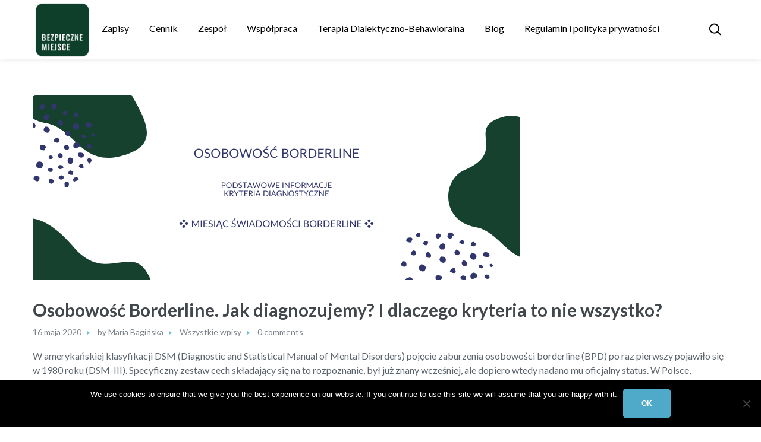

--- FILE ---
content_type: text/html; charset=UTF-8
request_url: https://www.terapiadbt.pl/osobowosc-borderline-jak-diagnozujemy-i-dlaczego-kryteria-to-nie-wszystko/
body_size: 26324
content:
<!DOCTYPE html>
<html lang="pl-PL">
<head>
    <meta http-equiv="Content-Type" content="text/html; charset=UTF-8">
    <meta name="viewport" content="width=device-width, initial-scale=1, maximum-scale=1">    <meta http-equiv="X-UA-Compatible" content="IE=Edge">
    <link rel="pingback" href="https://www.terapiadbt.pl/xmlrpc.php">
    				
			<style id="jetpack-boost-critical-css">@media all{#cookie-notice *{-webkit-box-sizing:border-box;-moz-box-sizing:border-box;box-sizing:border-box}#cookie-notice .cookie-notice-container{display:block}#cookie-notice.cookie-notice-hidden .cookie-notice-container{display:none}.cookie-notice-container{padding:15px 30px;text-align:center;width:100%;z-index:2}.cn-close-icon{position:absolute;right:15px;top:50%;margin-top:-10px;width:15px;height:15px;opacity:.5;padding:10px;outline:0}.cn-close-icon:after,.cn-close-icon:before{position:absolute;content:' ';height:15px;width:2px;top:3px;background-color:#fff}.cn-close-icon:before{transform:rotate(45deg)}.cn-close-icon:after{transform:rotate(-45deg)}#cookie-notice .cn-button{margin:0 0 0 10px;border:none}.cn-button{font-family:-apple-system,BlinkMacSystemFont,Arial,Roboto,"Helvetica Neue",sans-serif;font-weight:400;font-size:13px;letter-spacing:.25px;line-height:20px;margin:0;padding:0;text-align:center;text-transform:none;display:inline-block;touch-action:manipulation;white-space:nowrap;outline:0;box-shadow:none;text-shadow:none;border:none;-webkit-border-radius:3px;-moz-border-radius:3px;border-radius:3px}.cn-button.bootstrap{text-decoration:none;padding:8.5px 10px;line-height:1}.cn-button.bootstrap{color:#fff;background:#00a99d}.cn-text-container{margin:0 0 6px 0}.cn-buttons-container,.cn-text-container{display:inline-block}@media all and (max-width:900px){.cookie-notice-container #cn-notice-text{display:block}.cookie-notice-container #cn-notice-buttons{display:block}#cookie-notice .cn-button{margin:0 5px 5px 5px}}@media all and (max-width:480px){.cookie-notice-container{padding:15px 25px}}}@media all{@charset "utf-8";body{margin:0;padding:0}}@media all{body{padding:0;margin:0;overflow-x:hidden!important;-webkit-overflow-scrolling:touch;display:block;width:100%;position:relative}body,html{padding:0;margin:0;-moz-osx-font-smoothing:grayscale;-webkit-font-smoothing:antialiased}form{margin-bottom:0}label{display:block;margin-bottom:5px;font-weight:700}input[type=text]{padding:13px 25px;outline:0;margin:0;width:270px;max-width:100%;display:block;font-size:14px;line-height:1.7;border-radius:5px;border:1px solid #d4d8da;box-sizing:border-box;-webkit-appearance:none}input[type=text]{height:50px}input[type=submit]{display:inline-block;vertical-align:top;margin-bottom:20px;font-size:12px;font-weight:700;line-height:20px;color:#fff;padding:14px 30px;outline:0;border-width:1px;border-style:solid;border-radius:5px;text-transform:uppercase}input[type=submit]{color:#fff}[class*=span]{float:left;min-height:1px}.site_wrapper{overflow-x:hidden}.container{width:940px;margin-right:auto;margin-left:auto}.container:after,.container:before{display:table;line-height:0;content:""}.container:after{clear:both}.row{margin-left:-15px;margin-right:-15px}.row:after,.row:before{display:table;line-height:0;content:""}.row:after{clear:both}.row [class*=span]{display:block;float:left;width:100%;min-height:1px;padding-right:15px;padding-left:15px;-webkit-box-sizing:border-box;-moz-box-sizing:border-box;box-sizing:border-box}.container{width:1170px;max-width:100%}@media only screen and (min-width:768px){.row .span9{width:75%}.row .span3{width:25%}}@media (min-width:1200px){[class*=span]{float:left;min-height:1px}.row:after,.row:before{display:table;line-height:0;content:""}.row:after{clear:both}}ul{margin:0;padding:0 0 20px 0}li ul{padding-bottom:0;padding-left:17px}p{margin:0 0 10px 0;padding:0}a{text-decoration:none;outline:0!important}img{vertical-align:top;outline:0!important;max-width:100%;height:auto}.dn{display:none}body,form{margin:0;padding:0}img{border:0}p:empty{display:none;margin:0}.main_wrapper{padding:0;box-sizing:border-box;-webkit-box-sizing:border-box;-moz-box-sizing:border-box}.gt3-page-title+.site_wrapper>.main_wrapper{padding-top:0}.site_wrapper{position:relative;z-index:0;min-height:50vh;padding-top:60px}h1,h2,h3{padding:0;margin:0;word-wrap:break-word}h3 a{font-size:inherit!important}.gt3-page-title{display:table;width:100%;padding-top:10px;padding-bottom:10px;box-sizing:border-box;background-repeat:repeat}.gt3-page-title__inner{display:table-row;vertical-align:middle}.gt3-page-title__inner:after,.gt3-page-title__inner:before{content:'';display:table-cell}.gt3-page-title .container{display:table-cell;vertical-align:middle}.gt3-page-title__content{display:table;width:100%}.gt3-page-title__content .page_title{display:table-cell;vertical-align:middle}.gt3-page-title__content .page_title{width:100%}.gt3-page-title__content .page_title h1{margin-bottom:10px;color:inherit}.gt3-page-title.gt3-page-title_horiz_align_center .page_title{display:table-row;text-align:center}@media only screen and (max-width:768px){.gt3-page-title__content .page_title{display:block}.gt3-page-title__content .page_title h1{font-size:26px;line-height:140%}}.main_wrapper ul li{padding:0 0 7px 0;list-style:none;font-weight:inherit}.main_wrapper ul>li:last-child{padding-bottom:0}.header_side_container{max-height:100%;height:100%;display:inline-block}.left{text-align:left;-webkit-flex:1 1 0;-ms-flex:1 1 0;flex:1 1 0}.right{text-align:right;-webkit-flex:1 1 0;-ms-flex:1 1 0;flex:1 1 0}.left .header_side_container>div{padding-right:40px}.left .header_side_container>:last-child{padding-right:0}.right .header_side_container>div{padding-left:40px}.right .header_side_container>:first-child{padding-left:0}.logo_container{position:relative;display:inline-block;vertical-align:middle;height:100%;z-index:1}.logo_container:before{content:'';display:inline-block;vertical-align:middle;height:100%}.logo_container a{display:inline-block;vertical-align:middle;color:inherit}.logo_container img{vertical-align:middle;max-height:100%;max-width:100%;height:auto;border-radius:0}.logo_container .sticky_logo{display:none}.sticky_header .logo_container .sticky_logo{display:block}.sticky_header .logo_container.sticky_logo_enable .default_logo{display:none}.main-menu,.main-menu>ul{position:relative;display:inline-block;vertical-align:middle;height:100%;z-index:1;margin:0;padding:0}.main-menu>ul{margin:0 -17px}.main-menu>ul>li{height:100%}.main-menu>ul>li>a{position:relative;display:inline-block;vertical-align:middle;height:100%;z-index:1}.main-menu>ul>li>a{opacity:1;color:inherit;padding:0 12px;margin:0 5px}.main-menu>ul>li>a>span{-webkit-transform:translate3d(0,0,0);-moz-transform:translate3d(0,0,0);-ms-transform:translate3d(0,0,0);-o-transform:translate3d(0,0,0);transform:translate3d(0,0,0);-webkit-backface-visibility:hidden}.main-menu>ul>li>a:before{content:'';display:inline-block;vertical-align:middle;height:100%}.main-menu ul li{position:relative;display:inline-block;vertical-align:middle;float:left;z-index:1}.main-menu ul li ul{display:block;position:absolute;left:0;top:100%;width:220px;padding:15px 0;opacity:0;z-index:555;box-shadow:none;visibility:hidden;text-align:left;font-weight:400;border:1px solid #eee;border-radius:5px}.main-menu ul li ul:after{content:'';width:100%;position:absolute;top:-10px;left:0;height:10px}.main-menu>ul>li>ul{margin-top:25px}.main-menu>ul>li:after{content:'';position:absolute;top:0;left:0;width:100%;height:25px}.main-menu ul li ul li{display:block;float:none}.main-menu>ul>li.menu-item-has-children>a:after{font-family:FontAwesome;content:'\f0d7';font-size:12px;line-height:18px;color:#42474c;display:inline-block;vertical-align:middle;position:absolute;top:50%;right:10px;margin-top:-8px}.main-menu>ul>li.menu-item-has-children>a:after{position:static;display:inline-block;vertical-align:middle;margin-left:6px;opacity:1;-webkit-backface-visibility:hidden;margin-top:0}.main-menu ul li ul .menu-item{padding:5px 35px 5px 30px}.main-menu ul li ul .menu-item a{color:inherit;opacity:1;font-size:.88em;line-height:1.6;width:100%;display:block}.main-menu>ul>li>ul:before{content:'';position:absolute;top:-9px;left:20px;width:15px;height:15px;border-left:1px solid #eee;border-top:1px solid #eee;transform:rotate(45deg);background:inherit}.sticky_header{position:fixed;top:0;background:#000;width:100%;z-index:100000;opacity:0;-webkit-transform:translateY(-100%);transform:translateY(-100%)}.sticky_header.header_sticky_shadow{box-shadow:1px 0 10px rgba(0,0,0,.1)}@media (max-width:1250px){.left .header_side_container>div{padding-right:10px}.right .header_side_container>div{padding-left:10px}.main-menu>ul>li>a{padding:0 7px}}@media (max-width:992px){.main-menu>ul>li>a{padding:0 10px}}.mobile-navigation-toggle{display:none;overflow:visible;height:24px;position:relative;vertical-align:middle;height:100%;z-index:1;margin:0;padding:0;line-height:0}.toggle-inner,.toggle-inner:after,.toggle-inner:before{background-color:#fff}.toggle-box{width:24px;height:24px;vertical-align:middle;display:inline-block;position:relative}.toggle-inner{display:block;top:50%;margin-top:-1px}.toggle-inner,.toggle-inner:after,.toggle-inner:before{width:100%;border-top:2px solid;position:absolute}.toggle-inner:after,.toggle-inner:before{content:"";display:block}.toggle-inner:before{top:-10px}.toggle-inner:after{bottom:-8px}.mobile-navigation-toggle:before{content:'';display:inline-block;vertical-align:middle;position:relative;height:100%;width:0}.mobile_menu_container{line-height:0;font-size:0;box-shadow:0 2px 6px rgba(0,0,0,.05)}.mobile_menu_container .main-menu{display:none;width:100%;height:auto;z-index:0}.mobile_menu_container .main-menu>ul>li>a{padding:0;width:100%}.mobile_menu_container .main-menu ul li ul{border:0;font-weight:300;margin-top:0}.mobile_menu_container .main-menu ul li ul:after,.mobile_menu_container .main-menu ul li ul:before{display:none}.mobile_menu_container .main-menu>ul>li.menu-item-has-children>a:after{display:none}.mobile_menu_container .main-menu ul li ul{position:relative;top:0;left:0;width:100%;padding:0;padding-left:15px;opacity:1;visibility:visible;box-sizing:border-box}@media only screen and (max-width:1200px){.left .header_side_container>div{padding-right:20px}.right .header_side_container>div{padding-left:20px}}@media only screen and (max-width:767px){.gt3-page-title{padding-top:20px!important}}.blog_post_media{margin-bottom:25px}.blog_post_media>img{max-width:100%;height:auto}.blog_post_preview{margin-bottom:50px}.listing_meta{margin-bottom:18px;line-height:16px}.listing_meta *{font-size:14px;line-height:20px}.listing_meta span{opacity:.8}.listing_meta span{display:inline-block;vertical-align:top}.listing_meta span:after{content:'';margin:0 10px;display:inline-block;vertical-align:middle;width:0;height:0;border-style:solid;border-width:3px 0 3px 4px}.listing_meta span:last-child:after{display:none}.blog_content p{margin-bottom:17px}.blog_content h2{margin-top:32px;margin-bottom:10px}.single #main_content>.blog_post_preview{margin-bottom:22px}.single #main_content>.blog_post_preview .blog_content{padding:0;margin:0;background:0 0}.blog_post_preview .blog_content{border-radius:5px;overflow:hidden;padding-bottom:10px}#respond form#commentform>p{padding-left:5px;padding-right:5px}#respond #commentform label{display:none}.header_search__container{position:relative;display:inline-block;height:100%;width:40px;text-align:center}.header_search__container:before{content:'';position:absolute}aside>.widget+.widget{margin-top:35px;padding-bottom:30px}aside>.widget.widget_recent_comments,aside>.widget.widget_recent_entries{padding-bottom:0}.gt3_widget .widget-title{font-size:24px;font-weight:400}.widget_search .search_form .search_text{width:100%;height:50px;padding:8px 30px;padding-right:45px;border:none;outline:0;box-sizing:border-box;border:1px solid #eee;font-weight:300}.widget_search .search_form{position:relative;z-index:1;padding-top:10px}.widget_search .search_form .search_submit,.widget_search .search_form:before{font-size:0;width:50px;height:50px;opacity:0;position:absolute;top:0;right:0;padding:0;margin:0;margin-top:10px}.widget_search .search_form:before{content:"\f002";display:inline-block;font:14px/1 FontAwesome;font-size:inherit;text-rendering:auto;-webkit-font-smoothing:antialiased;-moz-osx-font-smoothing:grayscale;transform:translate(0,0);text-align:center;line-height:48px;opacity:1;color:#fff;right:0;-webkit-border-radius:0 5px 5px 0;border-radius:0 5px 5px 0}.widget-title{padding-bottom:10px;margin-bottom:10px}.widget_search .widget-title{border-bottom:0;margin-bottom:0}.gt3_widget>ul{padding-bottom:15px}.gt3_widget>ul>li{padding-left:0;padding-top:5px;padding-bottom:5px}.gt3_widget>ul>li:last-child{padding-bottom:5px}.widget.widget_recent_comments ul li:before,.widget.widget_recent_entries ul li:before{color:#d8d9db;vertical-align:baseline;margin-right:10px}.widget.widget_recent_comments>ul>li,.widget.widget_recent_entries>ul>li{font-size:.875em}.widget.widget_recent_comments ul li a,.widget.widget_recent_entries ul li a{color:inherit}.widget.widget_recent_entries li:after{content:'';clear:both;display:table}.widget_recent_entries .widget-title{margin-bottom:5px}.widget_recent_comments>ul>li:before,.widget_recent_entries>ul>li:before{content:"\f02b";font:14px/1 FontAwesome}.widget_recent_entries>ul>li:before{content:"\f040"}.widget_recent_comments>ul>li:before{content:"\f075"}.widget_recent_comments>ul>li,.widget_recent_entries>ul>li{display:block;border-bottom:1px solid #eceff1;padding:0;position:relative}.widget_recent_entries>ul>li:last-child{border-bottom:none;padding-bottom:0}input[type=submit]{-webkit-appearance:none}}@media all{input[type=submit]{background-color:transparent}.gt3_header_builder__container.header_shadow{box-shadow:1px 0 10px rgba(0,0,0,.1)}.gt3_header_builder{position:relative;z-index:1000}.gt3_header_builder a{color:inherit}.gt3_header_builder__section-container{position:relative;-js-display:flex;display:-webkit-flex;display:-ms-flexbox;display:flex;-webkit-flex-flow:row nowrap;-ms-flex-flow:row nowrap;flex-flow:row nowrap;-webkit-align-items:center;-ms-flex-align:center;align-items:center;-webkit-justify-content:space-between;-ms-flex-pack:justify;justify-content:space-between}.gt3_header_builder__section-container:after,.gt3_header_builder__section-container:before{display:none}.gt3_header_builder__section .header_side{-webkit-flex:0 1 auto;-ms-flex:0 1 auto;flex:0 1 auto;height:100%;position:relative}.gt3_header_builder__section .header_side.left{text-align:left}.gt3_header_builder__section .header_side.right{text-align:right}.gt3_header_builder .header_side_container:before{content:'';display:inline-block;vertical-align:middle;height:100%}.gt3_header_builder_component{position:relative;display:inline-block;vertical-align:middle;padding-left:3px;padding-right:3px;z-index:1;white-space:normal}.gt3_header_builder__section--middle .gt3_header_builder__section-container{z-index:2}@media only screen and (max-width:1200px){.gt3_header_builder .sticky_header{display:none}.gt3_header_builder_menu_component .main-menu{display:none}.gt3_header_builder_menu_component .mobile-navigation-toggle{display:inline-block}.gt3_header_builder>.mobile_menu_container .main-menu>ul{display:none}.gt3_header_builder>.mobile_menu_container .main-menu{display:block}.gt3_header_builder>.mobile_menu_container .gt3_header_builder_component{display:block}}.gt3_header_builder_component.gt3_header_builder_menu_component+.gt3_header_builder_component{margin-left:60px}@media only screen and (max-width:768px){.gt3_header_builder_component.gt3_header_builder_menu_component+.gt3_header_builder_component{margin-left:3px}.logo_container:not(.logo_mobile_not_limited) img{height:auto!important}.header_side_container .logo_container:not(.logo_mobile_not_limited){max-width:140px;white-space:nowrap}}.header_search{display:inline-block;vertical-align:middle;height:auto!important}.header_search__container{position:relative;z-index:1;display:inline-block;height:100%;width:40px;line-height:40px;text-align:center}.header_search .header_search__icon{opacity:1!important}.header_search .header_search__icon>i{display:inline-block;font-size:inherit;text-rendering:auto;-webkit-font-smoothing:antialiased;-moz-osx-font-smoothing:grayscale;font-family:Theme_icon;font-size:19px;font-style:normal;font-weight:700}.header_search .header_search__icon>i:before{content:"\f104"}.header_search:before{content:'';position:absolute}.header_search .header_search__inner{position:absolute;top:100%;right:-11px;padding-top:8px;opacity:0;visibility:hidden;z-index:1;transform:translateY(10px);-webkit-transform:translateY(10px);-moz-transform:translateY(10px);-ms-transform:translateY(10px)}.header_search__inner .search_form{padding-right:40px;position:relative;z-index:1;background:#fff;border-radius:5px;border:1px solid rgba(232,232,232,.8);border-top-color:rgba(232,232,232,.5);border-left-color:rgba(232,232,232,.5)}.header_search__inner:after,.header_search__inner:before{content:'';position:absolute;top:-1px!important;right:20px;width:0;height:0;border-left:10px solid transparent;border-right:10px solid transparent;border-bottom:10px solid #fff;z-index:2}.header_search__inner:after{border-bottom:12px solid rgba(232,232,232,.65);z-index:-1;border-left:12px solid transparent;border-right:12px solid transparent;right:18px;top:-2px!important}.header_search__inner .search_form:after{content:"\f002";display:inline-block;font:14px/1 FontAwesome;font-size:inherit;text-rendering:auto;-webkit-font-smoothing:antialiased;-moz-osx-font-smoothing:grayscale;transform:translate(0,0);position:absolute;top:0;right:0;width:40px;height:100%;line-height:40px;text-align:center;z-index:1;opacity:1}.header_search__inner .search_submit{font-size:0;position:absolute;top:0;right:0;height:100%;width:40px;background:0 0!important;border:none;box-shadow:none;outline:0;z-index:2;padding:0}.header_search__inner .search_text{background-color:transparent;border:none;box-shadow:none;outline:0;height:40px;padding:0 20px;font-size:14px;color:inherit}.header_search__inner .search_text::-webkit-input-placeholder{opacity:.7!important}.header_search__inner .search_text:-moz-placeholder{opacity:.7!important}.header_search__inner .search_text::-moz-placeholder{opacity:.7!important}.header_search__inner .search_text:-ms-input-placeholder{opacity:.7!important}@media only screen and (max-width:768px){.header_search__container{width:20px}.header_search .header_search__icon>i{font-size:15px}.gt3_header_builder__section-container.container{height:auto!important;flex-flow:row wrap}}}@media all{@media only screen and (max-width:1200px){.container{width:950px}}@media only screen and (max-width:992px){.container{width:728px}}@media only screen and (max-width:768px){.container{width:560px}.sidebar-container{padding-top:35px}.widget_search .search_form .search_text{padding-left:10px}.widget_search .search_form .search_submit,.widget_search .search_form:before{right:0}.widget-title{font-size:20px;margin-left:0}aside>.widget+.widget{margin-top:20px;margin-bottom:10px}}@media only screen and (max-width:600px){.container{width:420px}}@media only screen and (max-width:480px){.container{width:90%}.gt3-page-title__content .page_title{display:block}.blog_content h2{font-size:25px;margin-bottom:15px}}}@media all{@charset "UTF-8";h1,h2,h3{overflow-wrap:break-word}ul{overflow-wrap:break-word}p{overflow-wrap:break-word}}</style>
        
    <meta name='robots' content='index, follow, max-image-preview:large, max-snippet:-1, max-video-preview:-1' />


	<!-- This site is optimized with the Yoast SEO plugin v26.7 - https://yoast.com/wordpress/plugins/seo/ -->
	<title>Osobowość Borderline. Jak diagnozujemy? I dlaczego kryteria to nie wszystko? - Bezpieczne Miejsce</title>
	<link rel="canonical" href="https://www.terapiadbt.pl/osobowosc-borderline-jak-diagnozujemy-i-dlaczego-kryteria-to-nie-wszystko/" />
	<meta property="og:locale" content="pl_PL" />
	<meta property="og:type" content="article" />
	<meta property="og:title" content="Osobowość Borderline. Jak diagnozujemy? I dlaczego kryteria to nie wszystko? - Bezpieczne Miejsce" />
	<meta property="og:description" content="Jakie są kryteria diagnostyczne borderline według DSM-V, jak rozpoznajemy to zaburzenie oraz przede wszystkim - dlaczego klasyfikacje to nie wszystko?" />
	<meta property="og:url" content="https://www.terapiadbt.pl/osobowosc-borderline-jak-diagnozujemy-i-dlaczego-kryteria-to-nie-wszystko/" />
	<meta property="og:site_name" content="Bezpieczne Miejsce" />
	<meta property="article:published_time" content="2020-05-16T14:15:29+00:00" />
	<meta property="article:modified_time" content="2022-07-05T09:35:45+00:00" />
	<meta property="og:image" content="https://i0.wp.com/www.terapiadbt.pl/wp-content/uploads/2020/05/BORDERLINE-1.png?fit=820%2C312&ssl=1" />
	<meta property="og:image:width" content="820" />
	<meta property="og:image:height" content="312" />
	<meta property="og:image:type" content="image/png" />
	<meta name="author" content="Maria Bagińska" />
	<meta name="twitter:card" content="summary_large_image" />
	<script data-jetpack-boost="ignore" type="application/ld+json" class="yoast-schema-graph">{"@context":"https://schema.org","@graph":[{"@type":"Article","@id":"https://www.terapiadbt.pl/osobowosc-borderline-jak-diagnozujemy-i-dlaczego-kryteria-to-nie-wszystko/#article","isPartOf":{"@id":"https://www.terapiadbt.pl/osobowosc-borderline-jak-diagnozujemy-i-dlaczego-kryteria-to-nie-wszystko/"},"author":{"name":"Maria Bagińska","@id":"https://www.terapiadbt.pl/#/schema/person/8a2be259805afd8297623e7c585093c5"},"headline":"Osobowość Borderline. Jak diagnozujemy? I dlaczego kryteria to nie wszystko?","datePublished":"2020-05-16T14:15:29+00:00","dateModified":"2022-07-05T09:35:45+00:00","mainEntityOfPage":{"@id":"https://www.terapiadbt.pl/osobowosc-borderline-jak-diagnozujemy-i-dlaczego-kryteria-to-nie-wszystko/"},"wordCount":681,"image":{"@id":"https://www.terapiadbt.pl/osobowosc-borderline-jak-diagnozujemy-i-dlaczego-kryteria-to-nie-wszystko/#primaryimage"},"thumbnailUrl":"https://i0.wp.com/www.terapiadbt.pl/wp-content/uploads/2020/05/BORDERLINE-1.png?fit=820%2C312&ssl=1","keywords":["#terapiadialektycznobehawioralna","borderline","dbt","dsm5","zaburzenie z pogranicza"],"articleSection":["Wszystkie wpisy"],"inLanguage":"pl-PL"},{"@type":"WebPage","@id":"https://www.terapiadbt.pl/osobowosc-borderline-jak-diagnozujemy-i-dlaczego-kryteria-to-nie-wszystko/","url":"https://www.terapiadbt.pl/osobowosc-borderline-jak-diagnozujemy-i-dlaczego-kryteria-to-nie-wszystko/","name":"Osobowość Borderline. Jak diagnozujemy? I dlaczego kryteria to nie wszystko? - Bezpieczne Miejsce","isPartOf":{"@id":"https://www.terapiadbt.pl/#website"},"primaryImageOfPage":{"@id":"https://www.terapiadbt.pl/osobowosc-borderline-jak-diagnozujemy-i-dlaczego-kryteria-to-nie-wszystko/#primaryimage"},"image":{"@id":"https://www.terapiadbt.pl/osobowosc-borderline-jak-diagnozujemy-i-dlaczego-kryteria-to-nie-wszystko/#primaryimage"},"thumbnailUrl":"https://i0.wp.com/www.terapiadbt.pl/wp-content/uploads/2020/05/BORDERLINE-1.png?fit=820%2C312&ssl=1","datePublished":"2020-05-16T14:15:29+00:00","dateModified":"2022-07-05T09:35:45+00:00","author":{"@id":"https://www.terapiadbt.pl/#/schema/person/8a2be259805afd8297623e7c585093c5"},"breadcrumb":{"@id":"https://www.terapiadbt.pl/osobowosc-borderline-jak-diagnozujemy-i-dlaczego-kryteria-to-nie-wszystko/#breadcrumb"},"inLanguage":"pl-PL","potentialAction":[{"@type":"ReadAction","target":["https://www.terapiadbt.pl/osobowosc-borderline-jak-diagnozujemy-i-dlaczego-kryteria-to-nie-wszystko/"]}]},{"@type":"ImageObject","inLanguage":"pl-PL","@id":"https://www.terapiadbt.pl/osobowosc-borderline-jak-diagnozujemy-i-dlaczego-kryteria-to-nie-wszystko/#primaryimage","url":"https://i0.wp.com/www.terapiadbt.pl/wp-content/uploads/2020/05/BORDERLINE-1.png?fit=820%2C312&ssl=1","contentUrl":"https://i0.wp.com/www.terapiadbt.pl/wp-content/uploads/2020/05/BORDERLINE-1.png?fit=820%2C312&ssl=1","width":820,"height":312},{"@type":"BreadcrumbList","@id":"https://www.terapiadbt.pl/osobowosc-borderline-jak-diagnozujemy-i-dlaczego-kryteria-to-nie-wszystko/#breadcrumb","itemListElement":[{"@type":"ListItem","position":1,"name":"Home","item":"https://www.terapiadbt.pl/"},{"@type":"ListItem","position":2,"name":"Osobowość Borderline. Jak diagnozujemy? I dlaczego kryteria to nie wszystko?"}]},{"@type":"WebSite","@id":"https://www.terapiadbt.pl/#website","url":"https://www.terapiadbt.pl/","name":"Bezpieczne Miejsce","description":"Gabinet terapeutyczny","potentialAction":[{"@type":"SearchAction","target":{"@type":"EntryPoint","urlTemplate":"https://www.terapiadbt.pl/?s={search_term_string}"},"query-input":{"@type":"PropertyValueSpecification","valueRequired":true,"valueName":"search_term_string"}}],"inLanguage":"pl-PL"},{"@type":"Person","@id":"https://www.terapiadbt.pl/#/schema/person/8a2be259805afd8297623e7c585093c5","name":"Maria Bagińska","image":{"@type":"ImageObject","inLanguage":"pl-PL","@id":"https://www.terapiadbt.pl/#/schema/person/image/","url":"https://secure.gravatar.com/avatar/9ebc0604f629c8139e10d6dad3c55653b2e78213c2f3544e5e4e0202ff8e37d3?s=96&d=mm&r=g","contentUrl":"https://secure.gravatar.com/avatar/9ebc0604f629c8139e10d6dad3c55653b2e78213c2f3544e5e4e0202ff8e37d3?s=96&d=mm&r=g","caption":"Maria Bagińska"},"url":"https://www.terapiadbt.pl/author/mariabaginskagmail-com/"}]}</script>
	<!-- / Yoast SEO plugin. -->


<link rel='dns-prefetch' href='//stats.wp.com' />
<link rel='dns-prefetch' href='//fonts.googleapis.com' />
<link rel='preconnect' href='//i0.wp.com' />
<link rel='preconnect' href='//c0.wp.com' />
<link rel='preconnect' href='https://fonts.gstatic.com' crossorigin />
<link rel="alternate" type="application/rss+xml" title="Bezpieczne Miejsce &raquo; Kanał z wpisami" href="https://www.terapiadbt.pl/feed/" />
<link rel="alternate" title="oEmbed (JSON)" type="application/json+oembed" href="https://www.terapiadbt.pl/wp-json/oembed/1.0/embed?url=https%3A%2F%2Fwww.terapiadbt.pl%2Fosobowosc-borderline-jak-diagnozujemy-i-dlaczego-kryteria-to-nie-wszystko%2F" />
<link rel="alternate" title="oEmbed (XML)" type="text/xml+oembed" href="https://www.terapiadbt.pl/wp-json/oembed/1.0/embed?url=https%3A%2F%2Fwww.terapiadbt.pl%2Fosobowosc-borderline-jak-diagnozujemy-i-dlaczego-kryteria-to-nie-wszystko%2F&#038;format=xml" />
<meta property="og:title" content="Osobowość Borderline. Jak diagnozujemy? I dlaczego kryteria to nie wszystko?"/><meta property="og:type" content="article"/><meta property="og:url" content="https://www.terapiadbt.pl/osobowosc-borderline-jak-diagnozujemy-i-dlaczego-kryteria-to-nie-wszystko/"/><meta property="og:site_name" content="Bezpieczne Miejsce"/><meta property="og:image" content="https://i0.wp.com/www.terapiadbt.pl/wp-content/uploads/2020/05/BORDERLINE-1.png?fit=768%2C292&amp;ssl=1"/>		<!-- This site uses the Google Analytics by ExactMetrics plugin v8.8.0 - Using Analytics tracking - https://www.exactmetrics.com/ -->
		<!-- Note: ExactMetrics is not currently configured on this site. The site owner needs to authenticate with Google Analytics in the ExactMetrics settings panel. -->
					<!-- No tracking code set -->
				<!-- / Google Analytics by ExactMetrics -->
		<style id='wp-img-auto-sizes-contain-inline-css' type='text/css'>
img:is([sizes=auto i],[sizes^="auto," i]){contain-intrinsic-size:3000px 1500px}
/*# sourceURL=wp-img-auto-sizes-contain-inline-css */
</style>
<noscript><link rel='stylesheet' id='sbi_styles-css' href='https://www.terapiadbt.pl/wp-content/plugins/instagram-feed/css/sbi-styles.min.css?ver=6.10.0' type='text/css' media='all' />
</noscript><link data-media="all" onload="this.media=this.dataset.media; delete this.dataset.media; this.removeAttribute( &apos;onload&apos; );" rel='stylesheet' id='sbi_styles-css' href='https://www.terapiadbt.pl/wp-content/plugins/instagram-feed/css/sbi-styles.min.css?ver=6.10.0' type='text/css' media="not all" />
<style id='wp-emoji-styles-inline-css' type='text/css'>

	img.wp-smiley, img.emoji {
		display: inline !important;
		border: none !important;
		box-shadow: none !important;
		height: 1em !important;
		width: 1em !important;
		margin: 0 0.07em !important;
		vertical-align: -0.1em !important;
		background: none !important;
		padding: 0 !important;
	}
/*# sourceURL=wp-emoji-styles-inline-css */
</style>
<noscript><link rel='stylesheet' id='wp-block-library-css' href='https://c0.wp.com/c/6.9/wp-includes/css/dist/block-library/style.min.css' type='text/css' media='all' />
</noscript><link data-media="all" onload="this.media=this.dataset.media; delete this.dataset.media; this.removeAttribute( &apos;onload&apos; );" rel='stylesheet' id='wp-block-library-css' href='https://c0.wp.com/c/6.9/wp-includes/css/dist/block-library/style.min.css' type='text/css' media="not all" />
<style id='wp-block-heading-inline-css' type='text/css'>
h1:where(.wp-block-heading).has-background,h2:where(.wp-block-heading).has-background,h3:where(.wp-block-heading).has-background,h4:where(.wp-block-heading).has-background,h5:where(.wp-block-heading).has-background,h6:where(.wp-block-heading).has-background{padding:1.25em 2.375em}h1.has-text-align-left[style*=writing-mode]:where([style*=vertical-lr]),h1.has-text-align-right[style*=writing-mode]:where([style*=vertical-rl]),h2.has-text-align-left[style*=writing-mode]:where([style*=vertical-lr]),h2.has-text-align-right[style*=writing-mode]:where([style*=vertical-rl]),h3.has-text-align-left[style*=writing-mode]:where([style*=vertical-lr]),h3.has-text-align-right[style*=writing-mode]:where([style*=vertical-rl]),h4.has-text-align-left[style*=writing-mode]:where([style*=vertical-lr]),h4.has-text-align-right[style*=writing-mode]:where([style*=vertical-rl]),h5.has-text-align-left[style*=writing-mode]:where([style*=vertical-lr]),h5.has-text-align-right[style*=writing-mode]:where([style*=vertical-rl]),h6.has-text-align-left[style*=writing-mode]:where([style*=vertical-lr]),h6.has-text-align-right[style*=writing-mode]:where([style*=vertical-rl]){rotate:180deg}
/*# sourceURL=https://c0.wp.com/c/6.9/wp-includes/blocks/heading/style.min.css */
</style>
<style id='wp-block-list-inline-css' type='text/css'>
ol,ul{box-sizing:border-box}:root :where(.wp-block-list.has-background){padding:1.25em 2.375em}
/*# sourceURL=https://c0.wp.com/c/6.9/wp-includes/blocks/list/style.min.css */
</style>
<style id='wp-block-paragraph-inline-css' type='text/css'>
.is-small-text{font-size:.875em}.is-regular-text{font-size:1em}.is-large-text{font-size:2.25em}.is-larger-text{font-size:3em}.has-drop-cap:not(:focus):first-letter{float:left;font-size:8.4em;font-style:normal;font-weight:100;line-height:.68;margin:.05em .1em 0 0;text-transform:uppercase}body.rtl .has-drop-cap:not(:focus):first-letter{float:none;margin-left:.1em}p.has-drop-cap.has-background{overflow:hidden}:root :where(p.has-background){padding:1.25em 2.375em}:where(p.has-text-color:not(.has-link-color)) a{color:inherit}p.has-text-align-left[style*="writing-mode:vertical-lr"],p.has-text-align-right[style*="writing-mode:vertical-rl"]{rotate:180deg}
/*# sourceURL=https://c0.wp.com/c/6.9/wp-includes/blocks/paragraph/style.min.css */
</style>
<style id='global-styles-inline-css' type='text/css'>
:root{--wp--preset--aspect-ratio--square: 1;--wp--preset--aspect-ratio--4-3: 4/3;--wp--preset--aspect-ratio--3-4: 3/4;--wp--preset--aspect-ratio--3-2: 3/2;--wp--preset--aspect-ratio--2-3: 2/3;--wp--preset--aspect-ratio--16-9: 16/9;--wp--preset--aspect-ratio--9-16: 9/16;--wp--preset--color--black: #000000;--wp--preset--color--cyan-bluish-gray: #abb8c3;--wp--preset--color--white: #ffffff;--wp--preset--color--pale-pink: #f78da7;--wp--preset--color--vivid-red: #cf2e2e;--wp--preset--color--luminous-vivid-orange: #ff6900;--wp--preset--color--luminous-vivid-amber: #fcb900;--wp--preset--color--light-green-cyan: #7bdcb5;--wp--preset--color--vivid-green-cyan: #00d084;--wp--preset--color--pale-cyan-blue: #8ed1fc;--wp--preset--color--vivid-cyan-blue: #0693e3;--wp--preset--color--vivid-purple: #9b51e0;--wp--preset--gradient--vivid-cyan-blue-to-vivid-purple: linear-gradient(135deg,rgb(6,147,227) 0%,rgb(155,81,224) 100%);--wp--preset--gradient--light-green-cyan-to-vivid-green-cyan: linear-gradient(135deg,rgb(122,220,180) 0%,rgb(0,208,130) 100%);--wp--preset--gradient--luminous-vivid-amber-to-luminous-vivid-orange: linear-gradient(135deg,rgb(252,185,0) 0%,rgb(255,105,0) 100%);--wp--preset--gradient--luminous-vivid-orange-to-vivid-red: linear-gradient(135deg,rgb(255,105,0) 0%,rgb(207,46,46) 100%);--wp--preset--gradient--very-light-gray-to-cyan-bluish-gray: linear-gradient(135deg,rgb(238,238,238) 0%,rgb(169,184,195) 100%);--wp--preset--gradient--cool-to-warm-spectrum: linear-gradient(135deg,rgb(74,234,220) 0%,rgb(151,120,209) 20%,rgb(207,42,186) 40%,rgb(238,44,130) 60%,rgb(251,105,98) 80%,rgb(254,248,76) 100%);--wp--preset--gradient--blush-light-purple: linear-gradient(135deg,rgb(255,206,236) 0%,rgb(152,150,240) 100%);--wp--preset--gradient--blush-bordeaux: linear-gradient(135deg,rgb(254,205,165) 0%,rgb(254,45,45) 50%,rgb(107,0,62) 100%);--wp--preset--gradient--luminous-dusk: linear-gradient(135deg,rgb(255,203,112) 0%,rgb(199,81,192) 50%,rgb(65,88,208) 100%);--wp--preset--gradient--pale-ocean: linear-gradient(135deg,rgb(255,245,203) 0%,rgb(182,227,212) 50%,rgb(51,167,181) 100%);--wp--preset--gradient--electric-grass: linear-gradient(135deg,rgb(202,248,128) 0%,rgb(113,206,126) 100%);--wp--preset--gradient--midnight: linear-gradient(135deg,rgb(2,3,129) 0%,rgb(40,116,252) 100%);--wp--preset--font-size--small: 13px;--wp--preset--font-size--medium: 20px;--wp--preset--font-size--large: 36px;--wp--preset--font-size--x-large: 42px;--wp--preset--spacing--20: 0.44rem;--wp--preset--spacing--30: 0.67rem;--wp--preset--spacing--40: 1rem;--wp--preset--spacing--50: 1.5rem;--wp--preset--spacing--60: 2.25rem;--wp--preset--spacing--70: 3.38rem;--wp--preset--spacing--80: 5.06rem;--wp--preset--shadow--natural: 6px 6px 9px rgba(0, 0, 0, 0.2);--wp--preset--shadow--deep: 12px 12px 50px rgba(0, 0, 0, 0.4);--wp--preset--shadow--sharp: 6px 6px 0px rgba(0, 0, 0, 0.2);--wp--preset--shadow--outlined: 6px 6px 0px -3px rgb(255, 255, 255), 6px 6px rgb(0, 0, 0);--wp--preset--shadow--crisp: 6px 6px 0px rgb(0, 0, 0);}:where(.is-layout-flex){gap: 0.5em;}:where(.is-layout-grid){gap: 0.5em;}body .is-layout-flex{display: flex;}.is-layout-flex{flex-wrap: wrap;align-items: center;}.is-layout-flex > :is(*, div){margin: 0;}body .is-layout-grid{display: grid;}.is-layout-grid > :is(*, div){margin: 0;}:where(.wp-block-columns.is-layout-flex){gap: 2em;}:where(.wp-block-columns.is-layout-grid){gap: 2em;}:where(.wp-block-post-template.is-layout-flex){gap: 1.25em;}:where(.wp-block-post-template.is-layout-grid){gap: 1.25em;}.has-black-color{color: var(--wp--preset--color--black) !important;}.has-cyan-bluish-gray-color{color: var(--wp--preset--color--cyan-bluish-gray) !important;}.has-white-color{color: var(--wp--preset--color--white) !important;}.has-pale-pink-color{color: var(--wp--preset--color--pale-pink) !important;}.has-vivid-red-color{color: var(--wp--preset--color--vivid-red) !important;}.has-luminous-vivid-orange-color{color: var(--wp--preset--color--luminous-vivid-orange) !important;}.has-luminous-vivid-amber-color{color: var(--wp--preset--color--luminous-vivid-amber) !important;}.has-light-green-cyan-color{color: var(--wp--preset--color--light-green-cyan) !important;}.has-vivid-green-cyan-color{color: var(--wp--preset--color--vivid-green-cyan) !important;}.has-pale-cyan-blue-color{color: var(--wp--preset--color--pale-cyan-blue) !important;}.has-vivid-cyan-blue-color{color: var(--wp--preset--color--vivid-cyan-blue) !important;}.has-vivid-purple-color{color: var(--wp--preset--color--vivid-purple) !important;}.has-black-background-color{background-color: var(--wp--preset--color--black) !important;}.has-cyan-bluish-gray-background-color{background-color: var(--wp--preset--color--cyan-bluish-gray) !important;}.has-white-background-color{background-color: var(--wp--preset--color--white) !important;}.has-pale-pink-background-color{background-color: var(--wp--preset--color--pale-pink) !important;}.has-vivid-red-background-color{background-color: var(--wp--preset--color--vivid-red) !important;}.has-luminous-vivid-orange-background-color{background-color: var(--wp--preset--color--luminous-vivid-orange) !important;}.has-luminous-vivid-amber-background-color{background-color: var(--wp--preset--color--luminous-vivid-amber) !important;}.has-light-green-cyan-background-color{background-color: var(--wp--preset--color--light-green-cyan) !important;}.has-vivid-green-cyan-background-color{background-color: var(--wp--preset--color--vivid-green-cyan) !important;}.has-pale-cyan-blue-background-color{background-color: var(--wp--preset--color--pale-cyan-blue) !important;}.has-vivid-cyan-blue-background-color{background-color: var(--wp--preset--color--vivid-cyan-blue) !important;}.has-vivid-purple-background-color{background-color: var(--wp--preset--color--vivid-purple) !important;}.has-black-border-color{border-color: var(--wp--preset--color--black) !important;}.has-cyan-bluish-gray-border-color{border-color: var(--wp--preset--color--cyan-bluish-gray) !important;}.has-white-border-color{border-color: var(--wp--preset--color--white) !important;}.has-pale-pink-border-color{border-color: var(--wp--preset--color--pale-pink) !important;}.has-vivid-red-border-color{border-color: var(--wp--preset--color--vivid-red) !important;}.has-luminous-vivid-orange-border-color{border-color: var(--wp--preset--color--luminous-vivid-orange) !important;}.has-luminous-vivid-amber-border-color{border-color: var(--wp--preset--color--luminous-vivid-amber) !important;}.has-light-green-cyan-border-color{border-color: var(--wp--preset--color--light-green-cyan) !important;}.has-vivid-green-cyan-border-color{border-color: var(--wp--preset--color--vivid-green-cyan) !important;}.has-pale-cyan-blue-border-color{border-color: var(--wp--preset--color--pale-cyan-blue) !important;}.has-vivid-cyan-blue-border-color{border-color: var(--wp--preset--color--vivid-cyan-blue) !important;}.has-vivid-purple-border-color{border-color: var(--wp--preset--color--vivid-purple) !important;}.has-vivid-cyan-blue-to-vivid-purple-gradient-background{background: var(--wp--preset--gradient--vivid-cyan-blue-to-vivid-purple) !important;}.has-light-green-cyan-to-vivid-green-cyan-gradient-background{background: var(--wp--preset--gradient--light-green-cyan-to-vivid-green-cyan) !important;}.has-luminous-vivid-amber-to-luminous-vivid-orange-gradient-background{background: var(--wp--preset--gradient--luminous-vivid-amber-to-luminous-vivid-orange) !important;}.has-luminous-vivid-orange-to-vivid-red-gradient-background{background: var(--wp--preset--gradient--luminous-vivid-orange-to-vivid-red) !important;}.has-very-light-gray-to-cyan-bluish-gray-gradient-background{background: var(--wp--preset--gradient--very-light-gray-to-cyan-bluish-gray) !important;}.has-cool-to-warm-spectrum-gradient-background{background: var(--wp--preset--gradient--cool-to-warm-spectrum) !important;}.has-blush-light-purple-gradient-background{background: var(--wp--preset--gradient--blush-light-purple) !important;}.has-blush-bordeaux-gradient-background{background: var(--wp--preset--gradient--blush-bordeaux) !important;}.has-luminous-dusk-gradient-background{background: var(--wp--preset--gradient--luminous-dusk) !important;}.has-pale-ocean-gradient-background{background: var(--wp--preset--gradient--pale-ocean) !important;}.has-electric-grass-gradient-background{background: var(--wp--preset--gradient--electric-grass) !important;}.has-midnight-gradient-background{background: var(--wp--preset--gradient--midnight) !important;}.has-small-font-size{font-size: var(--wp--preset--font-size--small) !important;}.has-medium-font-size{font-size: var(--wp--preset--font-size--medium) !important;}.has-large-font-size{font-size: var(--wp--preset--font-size--large) !important;}.has-x-large-font-size{font-size: var(--wp--preset--font-size--x-large) !important;}
/*# sourceURL=global-styles-inline-css */
</style>

<style id='classic-theme-styles-inline-css' type='text/css'>
/*! This file is auto-generated */
.wp-block-button__link{color:#fff;background-color:#32373c;border-radius:9999px;box-shadow:none;text-decoration:none;padding:calc(.667em + 2px) calc(1.333em + 2px);font-size:1.125em}.wp-block-file__button{background:#32373c;color:#fff;text-decoration:none}
/*# sourceURL=/wp-includes/css/classic-themes.min.css */
</style>
<noscript><link rel='stylesheet' id='contact-form-7-css' href='https://www.terapiadbt.pl/wp-content/plugins/contact-form-7/includes/css/styles.css?ver=6.1.4' type='text/css' media='all' />
</noscript><link data-media="all" onload="this.media=this.dataset.media; delete this.dataset.media; this.removeAttribute( &apos;onload&apos; );" rel='stylesheet' id='contact-form-7-css' href='https://www.terapiadbt.pl/wp-content/plugins/contact-form-7/includes/css/styles.css?ver=6.1.4' type='text/css' media="not all" />
<noscript><link rel='stylesheet' id='cookie-notice-front-css' href='https://www.terapiadbt.pl/wp-content/plugins/cookie-notice/css/front.min.css?ver=2.5.11' type='text/css' media='all' />
</noscript><link data-media="all" onload="this.media=this.dataset.media; delete this.dataset.media; this.removeAttribute( &apos;onload&apos; );" rel='stylesheet' id='cookie-notice-front-css' href='https://www.terapiadbt.pl/wp-content/plugins/cookie-notice/css/front.min.css?ver=2.5.11' type='text/css' media="not all" />
<noscript><link rel='stylesheet' id='image-hover-effects-css-css' href='https://www.terapiadbt.pl/wp-content/plugins/mega-addons-for-visual-composer/css/ihover.css?ver=6.9' type='text/css' media='all' />
</noscript><link data-media="all" onload="this.media=this.dataset.media; delete this.dataset.media; this.removeAttribute( &apos;onload&apos; );" rel='stylesheet' id='image-hover-effects-css-css' href='https://www.terapiadbt.pl/wp-content/plugins/mega-addons-for-visual-composer/css/ihover.css?ver=6.9' type='text/css' media="not all" />
<noscript><link rel='stylesheet' id='style-css-css' href='https://www.terapiadbt.pl/wp-content/plugins/mega-addons-for-visual-composer/css/style.css?ver=6.9' type='text/css' media='all' />
</noscript><link data-media="all" onload="this.media=this.dataset.media; delete this.dataset.media; this.removeAttribute( &apos;onload&apos; );" rel='stylesheet' id='style-css-css' href='https://www.terapiadbt.pl/wp-content/plugins/mega-addons-for-visual-composer/css/style.css?ver=6.9' type='text/css' media="not all" />
<noscript><link rel='stylesheet' id='font-awesome-latest-css' href='https://www.terapiadbt.pl/wp-content/plugins/mega-addons-for-visual-composer/css/font-awesome/css/all.css?ver=6.9' type='text/css' media='all' />
</noscript><link data-media="all" onload="this.media=this.dataset.media; delete this.dataset.media; this.removeAttribute( &apos;onload&apos; );" rel='stylesheet' id='font-awesome-latest-css' href='https://www.terapiadbt.pl/wp-content/plugins/mega-addons-for-visual-composer/css/font-awesome/css/all.css?ver=6.9' type='text/css' media="not all" />
<noscript><link rel='stylesheet' id='SFSImainCss-css' href='https://www.terapiadbt.pl/wp-content/plugins/ultimate-social-media-icons/css/sfsi-style.css?ver=2.9.6' type='text/css' media='all' />
</noscript><link data-media="all" onload="this.media=this.dataset.media; delete this.dataset.media; this.removeAttribute( &apos;onload&apos; );" rel='stylesheet' id='SFSImainCss-css' href='https://www.terapiadbt.pl/wp-content/plugins/ultimate-social-media-icons/css/sfsi-style.css?ver=2.9.6' type='text/css' media="not all" />
<noscript><link rel='stylesheet' id='woocommerce-layout-css' href='https://c0.wp.com/p/woocommerce/10.4.3/assets/css/woocommerce-layout.css' type='text/css' media='all' />
</noscript><link data-media="all" onload="this.media=this.dataset.media; delete this.dataset.media; this.removeAttribute( &apos;onload&apos; );" rel='stylesheet' id='woocommerce-layout-css' href='https://c0.wp.com/p/woocommerce/10.4.3/assets/css/woocommerce-layout.css' type='text/css' media="not all" />
<style id='woocommerce-layout-inline-css' type='text/css'>

	.infinite-scroll .woocommerce-pagination {
		display: none;
	}
/*# sourceURL=woocommerce-layout-inline-css */
</style>
<noscript><link rel='stylesheet' id='woocommerce-smallscreen-css' href='https://c0.wp.com/p/woocommerce/10.4.3/assets/css/woocommerce-smallscreen.css' type='text/css' media='only screen and (max-width: 768px)' />
</noscript><link data-media="only screen and (max-width: 768px)" onload="this.media=this.dataset.media; delete this.dataset.media; this.removeAttribute( &apos;onload&apos; );" rel='stylesheet' id='woocommerce-smallscreen-css' href='https://c0.wp.com/p/woocommerce/10.4.3/assets/css/woocommerce-smallscreen.css' type='text/css' media="not all" />
<noscript><link rel='stylesheet' id='woocommerce-general-css' href='https://c0.wp.com/p/woocommerce/10.4.3/assets/css/woocommerce.css' type='text/css' media='all' />
</noscript><link data-media="all" onload="this.media=this.dataset.media; delete this.dataset.media; this.removeAttribute( &apos;onload&apos; );" rel='stylesheet' id='woocommerce-general-css' href='https://c0.wp.com/p/woocommerce/10.4.3/assets/css/woocommerce.css' type='text/css' media="not all" />
<style id='woocommerce-inline-inline-css' type='text/css'>
.woocommerce form .form-row .required { visibility: visible; }
/*# sourceURL=woocommerce-inline-inline-css */
</style>
<noscript><link rel='stylesheet' id='jquery-selectBox-css' href='https://www.terapiadbt.pl/wp-content/plugins/yith-woocommerce-wishlist/assets/css/jquery.selectBox.css?ver=1.2.0' type='text/css' media='all' />
</noscript><link data-media="all" onload="this.media=this.dataset.media; delete this.dataset.media; this.removeAttribute( &apos;onload&apos; );" rel='stylesheet' id='jquery-selectBox-css' href='https://www.terapiadbt.pl/wp-content/plugins/yith-woocommerce-wishlist/assets/css/jquery.selectBox.css?ver=1.2.0' type='text/css' media="not all" />
<noscript><link rel='stylesheet' id='woocommerce_prettyPhoto_css-css' href='//www.terapiadbt.pl/wp-content/plugins/woocommerce/assets/css/prettyPhoto.css?ver=3.1.6' type='text/css' media='all' />
</noscript><link data-media="all" onload="this.media=this.dataset.media; delete this.dataset.media; this.removeAttribute( &apos;onload&apos; );" rel='stylesheet' id='woocommerce_prettyPhoto_css-css' href='//www.terapiadbt.pl/wp-content/plugins/woocommerce/assets/css/prettyPhoto.css?ver=3.1.6' type='text/css' media="not all" />
<noscript><link rel='stylesheet' id='yith-wcwl-main-css' href='https://www.terapiadbt.pl/wp-content/plugins/yith-woocommerce-wishlist/assets/css/style.css?ver=4.11.0' type='text/css' media='all' />
</noscript><link data-media="all" onload="this.media=this.dataset.media; delete this.dataset.media; this.removeAttribute( &apos;onload&apos; );" rel='stylesheet' id='yith-wcwl-main-css' href='https://www.terapiadbt.pl/wp-content/plugins/yith-woocommerce-wishlist/assets/css/style.css?ver=4.11.0' type='text/css' media="not all" />
<style id='yith-wcwl-main-inline-css' type='text/css'>
 :root { --rounded-corners-radius: 16px; --add-to-cart-rounded-corners-radius: 16px; --feedback-duration: 3s } 
 :root { --rounded-corners-radius: 16px; --add-to-cart-rounded-corners-radius: 16px; --feedback-duration: 3s } 
/*# sourceURL=yith-wcwl-main-inline-css */
</style>
<noscript><link rel='stylesheet' id='gt3_default_style-css' href='https://www.terapiadbt.pl/wp-content/themes/optima/style.css?ver=6.9' type='text/css' media='all' />
</noscript><link data-media="all" onload="this.media=this.dataset.media; delete this.dataset.media; this.removeAttribute( &apos;onload&apos; );" rel='stylesheet' id='gt3_default_style-css' href='https://www.terapiadbt.pl/wp-content/themes/optima/style.css?ver=6.9' type='text/css' media="not all" />
<noscript><link rel='stylesheet' id='gt3_theme_icon-css' href='https://www.terapiadbt.pl/wp-content/themes/optima/fonts/theme-font/theme_icon.css?ver=6.9' type='text/css' media='all' />
</noscript><link data-media="all" onload="this.media=this.dataset.media; delete this.dataset.media; this.removeAttribute( &apos;onload&apos; );" rel='stylesheet' id='gt3_theme_icon-css' href='https://www.terapiadbt.pl/wp-content/themes/optima/fonts/theme-font/theme_icon.css?ver=6.9' type='text/css' media="not all" />
<noscript><link rel='stylesheet' id='font_awesome-css' href='https://www.terapiadbt.pl/wp-content/themes/optima/css/font-awesome.min.css?ver=4.7.0' type='text/css' media='all' />
</noscript><link data-media="all" onload="this.media=this.dataset.media; delete this.dataset.media; this.removeAttribute( &apos;onload&apos; );" rel='stylesheet' id='font_awesome-css' href='https://www.terapiadbt.pl/wp-content/themes/optima/css/font-awesome.min.css?ver=4.7.0' type='text/css' media="not all" />
<noscript><link rel='stylesheet' id='gt3_theme-css' href='https://www.terapiadbt.pl/wp-content/themes/optima/css/theme.css?ver=6.9' type='text/css' media='all' />
</noscript><link data-media="all" onload="this.media=this.dataset.media; delete this.dataset.media; this.removeAttribute( &apos;onload&apos; );" rel='stylesheet' id='gt3_theme-css' href='https://www.terapiadbt.pl/wp-content/themes/optima/css/theme.css?ver=6.9' type='text/css' media="not all" />
<noscript><link rel='stylesheet' id='gt3_composer-css' href='https://www.terapiadbt.pl/wp-content/themes/optima/css/base_composer.css?ver=6.9' type='text/css' media='all' />
</noscript><link data-media="all" onload="this.media=this.dataset.media; delete this.dataset.media; this.removeAttribute( &apos;onload&apos; );" rel='stylesheet' id='gt3_composer-css' href='https://www.terapiadbt.pl/wp-content/themes/optima/css/base_composer.css?ver=6.9' type='text/css' media="not all" />
<style id='gt3_composer-inline-css' type='text/css'>
/* Custom CSS */body,.woocommerce ul.products li.product h3,.woocommerce form .qty,.woocommerce form .variations select,body .widget .yit-wcan-select-open,body .widget-hotspot {font-family:Lato;}body {background:#FFFFFF;font-size:16px;line-height:24px;font-weight:400;color: #5c656d;}ol.commentlist:after{background:#FFFFFF;}.gt3-page-title__content .breadcrumbs a,blockquote .blockquote-01__author,.gt3_team_list__item--content_on_right_side.gt3_team_list__item .gt3_team_list_social__item,.gt3_team_list__item--content_on_right_side .gt3_team_list__position,.gt3_portfolio_single .gt3_portfolio__footer .gt3_portfolio_info__item_share li a,.share_wrap a span:before,.woocommerce-cart .cart_totals table.shop_table .shipping-calculator-button,.woocommerce table.shop_table td,.wrapper_404 .pp_container p {color: #5c656d;}.gt3-page-title.gt3-page-title_small_header h1,.gt3-page-title.gt3-page-title_small_header,.comment-reply-link,.comment_info,.recent_posts_content .listing_meta,.tagcloud a,.gt3_portfolio_info__item_tag_wrapper a,.widget .calendar_wrap table thead,.widget .calendar_wrap table tfoot,.widget.widget_archive ul li,.widget.widget_categories ul li,.gt3_widget.widget_nav_menu .menu .menu-item,.widget.widget_pages ul li,.widget.widget_meta ul li,.widget.widget_recent_comments ul li,.widget.widget_recent_entries ul li,.widget.widget_nav_menu ul li,.blog_post_preview.format-quote .post_media_info,.item-team-member .team-positions,.gt3_practice_list__filter,.isotope-filter,.single-member-page .team_info h5,.gt3_twitter,.gt3_module_featured_posts .listing_meta,.blog_post_preview .listing_meta,.blog_post_preview .learn_more,.top_header,.main_footer > .top_footer,.main_footer > .copyright,.main_footer .widget-title,.module_testimonial.type2 .testimonials_title,input[type="submit"],input[type="date"],input[type="email"],input[type="number"],input[type="password"],input[type="search"],input[type="tel"],input[type="text"],input[type="url"],select,textarea,.price_item .shortcode_button,.price_item .item_cost_wrapper h3,.gt3_image_box .gt3_icon_box__title h2,.gt3_image_box .gt3_icon_box__title h3,.gt3_image_box .gt3_icon_box__title h4,.gt3_image_box .gt3_icon_box__title h5,.gt3_image_box .gt3_icon_box__title h6,.gt3_icon_box__link .learn_more,.gt3_practice_list__title,.gt3_practice_list__title a,.gt3_practice_list__link,.wpb_heading.wpb_pie_chart_heading,.vc_row .vc_tta.vc_general.vc_tta-style-accordion_bordered .vc_tta-panel-title>a span,.stripe_item-title,.countdown-section .countdown-amount,.countdown-period,.icon-box_number,.gt3_module_button {font-family:Lato;}/* Custom Fonts */.learn-press-content-item-only .navigation.post-navigation .nav-link .post-title,.gt3_team_list__item.gt3_team_list__item--content_on_bottom .gt3_team_list__title_link .gt3_team_list__title,.vc_tta.vc_tta-tabs.vc_tta-o-shape-group.vc_tta-tabs-position-top .vc_tta-panels-container .vc_tta-panel-body ul li,.gt3_dark_pie .vc_pie_wrapper span.vc_pie_chart_value,.gt3_dark_pie .vc_pie_chart h4.wpb_heading.wpb_pie_chart_heading,blockquote p,h1, h1 span, h1 a,h2, h2 span, h2 a,h3, h3 span, h3 a,h4, h4 span, h4 a,h5, h5 span, h5 a,h6, h6 span, h6 a,.calendar_wrap tbody,.vc_tta.vc_general .vc_tta-tab,.widget.widget_posts .recent_posts .post_title a,.module_testimonial.type3 .testimonials_title,.gt3_team_list__item--content_on_right_side .gt3_team_list__title,.widget.gt3_widget.woocommerce ul li a,.main_footer .widget.gt3_widget.widget_nav_menu ul li a:hover,.search .wrapper_404 h2,.wrapper_404 .pp_container h2 {color: #42474c;}.learn-press-content-item-only .navigation.post-navigation .nav-link .post-title,h1, h1 span, h1 a,h2, h2 span, h2 a,h3, h3 span, h3 a,h4, h4 span, h4 a,h5, h5 span, h5 a,h6, h6 span, h6 a,.strip_template .strip-item a span,.column1 .item_title a,.index_number,.price_item_btn a,.prev_next_links a b,.shortcode_tab_item_title,.gt3_twitter .twitt_title {font-family: Lato;font-weight: 300}h1, h1 a, h1 span {font-size:42px;line-height:53px;}h2, h2 a, h2 span {font-size:34px;line-height:38px;}h3, h3 a, h3 span,.sidepanel .title,.gt3_module_blog:not(.items1) .blogpost_title,.gt3_module_blog:not(.items1) .blogpost_title a{font-size:30px;line-height:36px;}h4, h4 a, h4 span,.prev_next_links a b {font-size:24px;line-height:26px;}h5, h5 a, h5 span {font-size:18px;line-height:24px;}h6, h6 a, h6 span {font-size:16px;line-height:24px;}.diagram_item .chart,.item_title a,.contentarea ul {color:#42474c;}.vc_row .vc_progress_bar:not(.vc_progress-bar-color-custom) .vc_single_bar .vc_label:not([style*="color"]) span{color: #42474c !important;}/* Theme color */blockquote:before,a,#back_to_top:hover,.top_footer a:hover,body .learn-press-user-profile .user-basic-info p a,.gt3_header_builder a:hover,.gt3_header_builder .gt3_header_builder_component.gt3_header_builder_text_component i,.main-menu>ul>li:hover>a>span,.main-menu>ul>li:hover>a:after,.main-menu ul li ul .menu-item a:hover,.main-menu ul li ul .menu-item.current-menu-item > a,.main-menu ul li.menu-item.current-menu-ancestor > a,.main-menu ul li.menu-item.current-menu-item > a,.widget.widget_archive ul li:hover:before,.widget.widget_categories ul li:hover:before,.widget.widget_pages ul li:hover:before,.widget.widget_meta ul li:hover:before,.widget.widget_recent_comments ul li:hover:before,.widget.widget_recent_entries ul li:hover:before,.widget.widget_nav_menu ul li:hover:before,.widget.widget_archive ul li:hover > a,.widget.widget_categories ul li:hover > a,.widget.widget_pages ul li:hover > a,.widget.widget_meta ul li:hover > a,.widget.widget_recent_comments ul li:hover > a,.widget.widget_recent_entries ul li:hover > a,.widget.widget_nav_menu ul li:hover > a,.top_footer .widget.widget_archive ul li > a:hover,.top_footer .widget.widget_categories ul li > a:hover,.top_footer .widget.widget_pages ul li > a:hover,.top_footer .widget.widget_meta ul li > a:hover,.top_footer .widget.widget_recent_comments ul li > a:hover,.top_footer .widget.widget_recent_entries ul li > a:hover,.top_footer .widget.widget_nav_menu ul li > a:hover,.calendar_wrap thead,.gt3_practice_list__image-holder i,.load_more_works:hover,.price_item .shortcode_button:hover,.price_item .shortcode_button.alt,.copyright a:hover,.module_team .team_title a:hover,.module_testimonial.type2 .testimonials-text:before,input[type="submit"]:hover,button:hover,.price_item .items_text ul li:before,.gt3_practice_list__title a:hover,.mc_form_inside #mc_signup_submit:hover,.pre_footer input[type="submit"]:hover,#learn-press-form-login input[type="submit"]:hover,.main_wrapper ul li:before,.team-icons .member-icon:hover,.gt3-page-title__content .breadcrumbs .delimiter,.gt3-page-title__content .gt3_breadcrumb .delimiter:before,.gt3-page-title__content .breadcrumbs a:hover,.comment-reply-link:hover,.prev_next_links a:hover,body .wpml-ls-legacy-dropdown a:hover,.single-team .gt3_single_team_socials__item a:hover,.gt3_team_list__item--content_on_right_side.gt3_team_list__item .gt3_team_list_social__item:hover,.gt3_team_list__item--content_on_right_side .gt3_team_list__title:hover,.gt3_portfolio_single .gt3_portfolio__footer .gt3_portfolio_info__item_share li a:hover,.share_wrap a span:hover:before,.widget.widget_product_categories ul.children li>a:hover,.widget.widget_product_categories ul li > a:hover,.widget.gt3_widget.woocommerce ul li a:hover,.main_footer .widget.gt3_widget.widget_nav_menu ul li a{color: #4EAAC8;}.price_item .item_cost_wrapper h3 {color: #4EAAC8;}body .gt3_custom_text p a {color: #4EAAC8;}body.wpb-js-composer .vc_tta.vc_general.vc_tta-tabs .vc_tta-tab.vc_active a,body .vc_tta.vc_tta-tabs .vc_tta-panel.vc_active .vc_tta-panel-heading .vc_tta-panel-title>a{background-color: #271D57;}.pagerblock li a:hover,.pagerblock li a:focus,.learn-press-pagination .page-numbers li a:hover,.learn-press-pagination .page-numbers li a:focus,.price_item .item_cost_wrapper .bg-color,.main_menu_container .menu_item_line,.load_more_works,.content-container .vc_progress_bar .vc_single_bar .vc_bar,input[type="submit"],button,.mc_form_inside #mc_signup_submit,.pre_footer input[type="submit"],.wpb_images_carousel .vc_images_carousel .vc_carousel-control:hover,.gt3_module_title .carousel_arrows a:hover,.grid_load_more,.packery_load_more {background-color: #4EAAC8;}.calendar_wrap caption,.widget .calendar_wrap table td#today:before,.price_item .shortcode_button,.price_item .shortcode_button.alt:hover{background: #4EAAC8;}.gt3_module_button a,#back_to_top {border-color: #4EAAC8;background: #4EAAC8;}.gt3_submit_wrapper:hover > i,.gt3_team_list__item--content_on_bottom .gt3_team_list__content .gt3_team_list__title_link .gt3_team_list__title:hover{color:#4EAAC8;}ul.pagerblock li a,ul.pagerblock li span,.learn-press-pagination ul.page-numbers li span,.price_item .shortcode_button,.load_more_works,.vc_row .vc_tta.vc_tta-style-accordion_alternative .vc_tta-controls-icon.vc_tta-controls-icon-plus::before,.vc_row .vc_tta.vc_tta-style-accordion_alternative .vc_tta-controls-icon.vc_tta-controls-icon-plus::after,.vc_row .vc_tta.vc_tta-style-accordion_alternative .vc_tta-controls-icon.vc_tta-controls-icon-chevron::before,.vc_row .vc_tta.vc_tta-style-accordion_alternative .vc_tta-controls-icon.vc_tta-controls-icon-triangle::before,button {border-color: #4EAAC8;}.woocommerce-cart table.cart td.actions>.button,.woocommerce-cart .shipping-calculator-form .button,.woocommerce ul.product_list_widget li .gt3-widget-product-wrapper ins .woocommerce-Price-amount {color: #4EAAC8;}.woocommerce-cart table.cart td.actions > .button:hover {border-color: #271D57;}.gt3_portfolio_list__item .swipebox.links_block_title:hover::before,.gt3_portfolio_list__item .links_block_title:hover::before {background-color: #4EAAC8;}.gt3_module_button a:hover {border-color: #4EAAC8;}.isotope-filter a:hover,.isotope-filter a.active,.gt3_practice_list__filter a:hover, .gt3_practice_list__filter a.active {border-bottom-color: #4EAAC8;}.gt3_module_button a:hover,.gt3_module_button a:hover .gt3_btn_icon.fa {color: #4EAAC8;}.widget_nav_menu .menu .menu-item:before,.gt3_icon_box__link a:before,.module_team .view_all_link:before {background-color: #4EAAC8;}.widget_nav_menu .menu .menu-item:hover>a,.single-member-page .team-link:hover,.module_team .view_all_link {color: #4EAAC8;}.module_team .view_all_link:after {border-color: #4EAAC8;}/* menu fonts */.main-menu>ul,.main-menu>ul>li,.main-menu>div>ul {font-family:Lato;font-weight:400;line-height:20px;font-size:16px;}/* sub menu styles */.main-menu ul li ul,.main_header .header_search__inner .search_form,.mobile_menu_container {background-color: rgba(255,255,255,1) ;color: #303638 ;}.main_header .header_search__inner .search_text::-webkit-input-placeholder {color: #303638 !important;}.main_header .header_search__inner .search_text:-moz-placeholder {color: #303638 !important;}.main_header .header_search__inner .search_text::-moz-placeholder {color: #303638 !important;}.main_header .header_search__inner .search_text:-ms-input-placeholder {color: #303638 !important;}.header_search__inner .search_text {color: #303638;}/* blog */.listing_meta a,.like_count,.likes_block .icon,ul.pagerblock li a,ul.pagerblock li span,.learn-press-pagination ul.page-numbers li a,.learn-press-pagination ul.page-numbers li span,.gt3_module_featured_posts .listing_meta,.gt3_module_featured_posts .listing_meta a,.recent_posts .listing_meta a:hover,.comment-reply-link,.prev_next_links a,.tagcloud a{color: #5c656d;}.tagcloud a:hover,.gt3_portfolio_info__item_tag_wrapper a:hover{border: 1px solid #4EAAC8;}.post_share > a,.listing_meta a:hover,.blogpost_title a:hover,.post_share:hover > a:before,.gt3_module_featured_posts .listing_meta a:hover,.recent_posts .listing_meta a,.widget.widget_posts .recent_posts li > .recent_posts_content .post_title a:hover,.gt3_portfolio_list .gt3_portfolio_list__item .gt3_portfolio_list__title_link .gt3_portfolio_list__title:hover,.format-link .blogpost_title a:hover {color: #4EAAC8;}.tagcloud a:hover,.gt3_portfolio_info__item_tag_wrapper a:hover{background: #4EAAC8;}.listing_meta span:after{border-color: transparent transparent transparent #4EAAC8;}.blogpost_title i {color: #4EAAC8;}.learn_more:hover,.module_team .view_all_link:hover {color: #42474c;}.module_team .view_all_link:hover:before{background-color: #42474c;}.module_team .view_all_link:hover:after {border-color: #42474c;}.learn_more span,.gt3_module_title .carousel_arrows a:hover span,.prev_next_links a span i {background: #4EAAC8;}.learn_more span:before,.gt3_module_title .carousel_arrows a:hover span:before,.prev_next_links a:hover span i:before {border-color: #4EAAC8;}.learn_more:hover span,.gt3_module_title .carousel_arrows a span {background: #42474c;}.learn_more:hover span:before,.gt3_module_title .carousel_arrows a span:before {border-color: #42474c;}.likes_block:hover .icon,.likes_block.already_liked .icon,.isotope-filter a:hover,.isotope-filter a.active {color: #4EAAC8;}.post_media_info,.gt3_practice_list__filter {color: #42474c;}.post_media_info:before {background: #42474c;}ul.pagerblock li a.current,ul.pagerblock li span {background: #4EAAC8;}.gt3_module_title .external_link .learn_more {line-height:24px;}.blog_type1 .blog_post_preview:before {background: #42474c;}body .learn-press-user-profile .learn-press-tabs > li,body .learn-press-tabs .learn-press-nav-tabs .learn-press-nav-tab,.post_share > a:before,.share_wrap a span {font-size:16px;}h3#reply-title a,.comment_author_says a:hover,.prev_next_links a:hover b,.dropcap,.gt3_custom_text a,.gt3_custom_button i {color: #4EAAC8;}h3#reply-title a:hover,.comment_author_says,.comment_author_says a,.prev_next_links a b {color: #42474c;}.main_wrapper ol > li:before,.main_footer ul li:before,.gt3_twitter a {color: #4EAAC8;}body.wpb-js-composer .vc_toggle.vc_toggle_active .vc_toggle_title > h4,body.wpb-js-composer .vc_general.vc_tta-accordion.vc_tta-style-classic .vc_tta-panels .vc_tta-panel.vc_active .vc_tta-panel-title a span,body.wpb-js-composer .vc_general.vc_tta-accordion.vc_tta-style-accordion_bordered .vc_tta-panels .vc_tta-panel.vc_active .vc_tta-panel-heading .vc_tta-panel-title a span,body.wpb-js-composer .vc_general.vc_tta-accordion.vc_tta-style-accordion_solid.gt3_accordion_custom_color .vc_tta-panels .vc_tta-panel.vc_active .vc_tta-panel-title a span {color: #4EAAC8;}body.wpb-js-composer .vc_general.vc_tta-accordion.vc_tta-style-accordion_solid .vc_tta-panels .vc_tta-panel.vc_active .vc_tta-panel-title a,body.wpb-js-composer .vc_toggle.vc_toggle_active.vc_toggle_accordion_solid .vc_toggle_title,body.wpb-js-composer .vc_toggle.vc_toggle_active.vc_toggle_accordion_alternative .vc_toggle_title {background-color: #4EAAC8;}body.wpb-js-composer .vc_toggle.vc_toggle_active .vc_toggle_title .vc_toggle_icon::before,body.wpb-js-composer .vc_general.vc_tta-accordion.vc_tta-style-accordion_bordered .vc_tta-panels .vc_tta-panel.vc_active .vc_tta-panel-heading,body.wpb-js-composer .vc_general.vc_tta-accordion.vc_tta-style-classic .vc_tta-panels .vc_tta-panel.vc_active .vc_tta-controls-icon.vc_tta-controls-icon-plus::before,body.wpb-js-composer .vc_general.vc_tta-accordion .vc_tta-panels .vc_tta-panel.vc_active .vc_tta-controls-icon.vc_tta-controls-icon-chevron::before,body.wpb-js-composer .vc_general.vc_tta-accordion .vc_tta-panels .vc_tta-panel.vc_active .vc_tta-controls-icon.vc_tta-controls-icon-chevron::before,body.wpb-js-composer .vc_general.vc_tta-accordion.vc_tta-style-classic .vc_tta-panels .vc_tta-panel.vc_active .vc_tta-controls-icon.vc_tta-controls-icon-triangle::before,body.wpb-js-composer .vc_general.vc_tta-accordion.vc_tta-style-accordion_bordered .vc_tta-panels .vc_tta-panel.vc_active .vc_tta-controls-icon.vc_tta-controls-icon-triangle::before,body.wpb-js-composer .vc_general.vc_tta-accordion.vc_tta-style-accordion_bordered .vc_tta-panels .vc_tta-panel.vc_active .vc_tta-controls-icon.vc_tta-controls-icon-plus::before,body.wpb-js-composer .vc_toggle.vc_toggle_active.vc_toggle_classic.vc_toggle_color_chevron .vc_toggle_title .vc_toggle_icon::before,body.wpb-js-composer .vc_toggle.vc_toggle_active.vc_toggle_accordion_bordered .vc_toggle_title,body.wpb-js-composer .vc_toggle.vc_toggle_active.vc_toggle_accordion_bordered.vc_toggle_color_chevron .vc_toggle_title .vc_toggle_icon::before,body.wpb-js-composer .vc_toggle.vc_toggle_active.vc_toggle_accordion_alternative .vc_toggle_title {border-color: #4EAAC8;}.icon-box_number {background-color: #271D57;}::-moz-selection{background: #4EAAC8;}::selection{background: #4EAAC8;}.gt3_single_team_socials__item a {color: rgba(92,101,109, 0.4);}.woocommerce .wishlist_table td.product-add-to-cart a {border-color: #4EAAC8;background: #4EAAC8;}.woocommerce .wishlist_table td.product-add-to-cart a:hover,.woocommerce .widget_shopping_cart .buttons a:hover,.woocommerce.widget_shopping_cart .buttons a:hover,.gt3_header_builder_cart_component .button:hover {color:#4EAAC8;}.woocommerce ul.products li.product .price,.woocommerce .widget_price_filter .price_slider_amount .price_label span,.widget.gt3_widget.woocommerce ul li:hover{color:#4EAAC8;}.woocommerce .widget_shopping_cart .total,.woocommerce.widget_shopping_cart .total {color: #42474c;}.gt3_header_builder_cart_component.woocommerce .woo_icon .woo_mini-count span {background-color: #271D57;}#customer_login .woocommerce-LostPassword a,.gt3_header_builder__login-modal_container .woocommerce-LostPassword a,.woo_mini-count > span:not(:empty) {color: #271D57;}.main_header .sticky_header .header_search {height: 0px !important;}.gt3_practice_list__overlay:before,.stripe_item:after{background-color: #4EAAC8;}input::-webkit-input-placeholder,textarea::-webkit-input-placeholder {color: #42474c;}input:-moz-placeholder,textarea:-moz-placeholder { /* Firefox 18- */color: #42474c;}input::-moz-placeholder,textarea::-moz-placeholder {/* Firefox 19+ */color: #42474c;}input:-ms-input-placeholder,textarea:-ms-input-placeholder {color: #42474c;}.top_footer .widget-title,.top_footer .widget.widget_posts .recent_posts li > .recent_posts_content .post_title a,.top_footer .widget.widget_archive ul li > a,.top_footer .widget.widget_categories ul li > a,.top_footer .widget.widget_pages ul li > a,.top_footer .widget.widget_meta ul li > a,.top_footer .widget.widget_recent_comments ul li > a,.top_footer .widget.widget_recent_entries ul li > a,.top_footer strong {color: #42474c ;}.top_footer{color: #5c656d;}.main_footer .copyright {color: #42474c;}.content-container .vc_progress_bar .vc_single_bar .vc_bar {background:linear-gradient(to right, #83C3D8, #3D3272);}.gt3_services_box_content {background: #4EAAC8;font-family:Lato;}.gt3_services_img_bg {background-color: #4EAAC8;}.widget_search .search_form:before,blockquote::before,.quote-icon-01::before {background-color: #4EAAC8;}.widget_search .search_form:hover:before{background-color: #271D57;}ul.pagerblock li a:hover,.woocommerce nav.woocommerce-pagination ul li a:focus,.woocommerce nav.woocommerce-pagination ul li a:hover,.woocommerce-Tabs-panel h2,.woocommerce-Tabs-panel h2 span,.woocommerce ul.product_list_widget li .gt3-widget-product-wrapper .product-title,.woocommerce-cart .cart_totals h2,.woocommerce-checkout h3,.woocommerce-checkout h3 span,.gt3-shop-product .gt3-product-title {font-family:Lato;}.easyzoom-flyout,.products.hover_bottom li.product:hover .gt3-product-info{background:#FFFFFF;}.gt3-category-item__title {font-family: Lato;}.yith-wcwl-add-button .add_to_wishlist,.widget.widget_product_categories ul li.current-cat > a,.woocommerce div.product span.price,.woocommerce div.product form.cart .button:hover,.main_wrapper .image_size_popup_button,.woocommerce .gt3_woocommerce_top_filter_button span:hover,.woocommerce .widget_layered_nav ul li.chosen a,body public-modal .public-hotspot-info-holder .public-hotspot-info .public-hotspot-info__btn-buy.snpt-cta-btn:hover>span,.product_share > a{color: #271D57;}.woocommerce ul.products li.product .price del,.widget.widget_product_categories ul.children li > a,.woocommerce #reviews .comment-reply-title,.woocommerce.single-product #respond #commentform .comment-form-rating label,.woocommerce ul.product_list_widget li .gt3-widget-product-wrapper .product-title,.woocommerce ul.product_list_widget li .gt3-widget-product-wrapper ins,.widget.widget_product_categories > ul > li > a,.widget.widget_product_categories > ul > li > a:before,.woocommerce table.shop_table thead th,.woocommerce-cart .cart_totals h2,.woocommerce form.woocommerce-checkout .form-row label,.woocommerce form.woocommerce-form-login .form-row label,.woocommerce-checkout h3,.woocommerce-checkout h3 span,.woocommerce form .form-row .required,.woocommerce table.woocommerce-checkout-review-order-table tfoot th,#add_payment_method #payment label,.woocommerce-cart #payment label,.woocommerce-checkout #payment label,.woocommerce div.product .gt3-product_info-wrapper span.price ins,.woocommerce-cart .wc-proceed-to-checkout a.checkout-button:hover,.woocommerce-cart .cart_totals table.shop_table tr th{color: #42474c;}.gt3-category-item__title {color: #42474c !important;}.woocommerce #reviews #respond input#submit,.woocommerce #reviews a.button,.woocommerce #reviews button.button,.woocommerce #reviews input.button,body.woocommerce a.button,#yith-quick-view-close:after,#yith-quick-view-close:before,#yith-quick-view-content .slick-prev,#yith-quick-view-content .slick-next,.image_size_popup .close:hover:before,.image_size_popup .close:hover:after,.cross-sells .slick-prev,.cross-sells .slick-next,.woocommerce-cart .wc-proceed-to-checkout a.checkout-button,.woocommerce #respond input#submit.alt:hover,.woocommerce button.button.alt:hover,.woocommerce input.button.alt:hover {background-color: #4EAAC8;}.woocommerce div.product p.price {color: #4EAAC8;}.woocommerce a.button,.woocommerce #respond input#submit.alt,.woocommerce button.button.alt,.woocommerce input.button.alt,.woocommerce #respond input#submit,.woocommerce button.button,.woocommerce input.button,.woocommerce .woocommerce-message a.woocommerce-Button.button,.woocommerce .widget_layered_nav ul.yith-wcan-label li a:hover,.woocommerce-page .widget_layered_nav ul.yith-wcan-label li a:hover,.woocommerce .widget_layered_nav ul.yith-wcan-label li.chosen a,.woocommerce-page .widget_layered_nav ul.yith-wcan-label li.chosen a{background-color: #4EAAC8;border-color: #4EAAC8;}.woocommerce a.button:hover,.woocommerce .widget_price_filter .price_slider_amount .button:hover,.gt3-woo-filter .product-filter.active,.gt3-woo-filter .product-filter:hover,#yith-quick-view-modal .woocommerce div.product p.price ins,.single-product.woocommerce div.product p.price ins,.woocommerce div.product .gt3-product_info-wrapper span.price ins,#yith-quick-view-content .product_meta,.woocommerce div.product form.cart .variations td,.woocommerce div.product .gt3-single-product-sticky .woocommerce-tabs ul.tabs li.active a,.gt3-product-title_quantity,.woocommerce #respond input#submit:hover,.woocommerce button.button:hover,.woocommerce input.button:hover,.woocommerce #respond input#submit.alt,.woocommerce button.button.alt,.woocommerce input.button.alt,.widget_product_search .woocommerce-product-search:before,.gt3-product-outofstock .gt3-product-outofstock__inner,body div[id*="ajaxsearchlitesettings"].searchsettings .label,body .widget .yit-wcan-select-open,.woocommerce .widget_layered_nav ul.yith-wcan-label li a,.woocommerce-page .widget_layered_nav ul.yith-wcan-label li a,.woocommerce .widget_layered_nav ul.yith-wcan-label li span,.woocommerce-page .widget_layered_nav ul.yith-wcan-label li span,.woocommerce div.product span.price ins,.gt3_social_links .gt3_social_icon span,.cart-collaterals .cart_totals .shop_table .cart-subtotal .woocommerce-Price-amount,.cart-collaterals .cart_totals .shop_table .order-total .woocommerce-Price-amount,.woocommerce-cart table.cart td.actions button.button{color: #4EAAC8;}.woocommerce-message::before {color: #4EAAC8;}.woocommerce div.product .woocommerce-tabs ul.tabs li.active a {background-color: #271D57;}.woocommerce div.product .woocommerce-tabs ul.tabs li a:before,.woocommerce .widget_price_filter .ui-slider .ui-slider-range,.woocommerce-cart table.cart td.actions>.button:hover,.woocommerce-cart .shipping-calculator-form .button:hover,.woocommerce button.button.alt.disabled,.woocommerce button.button.alt.disabled:hover,#yith-quick-view-content .onsale,.yith-wcwl-add-button:hover,.woocommerce .gt3_woocommerce_top_filter_button span,body public-modal .public-hotspot-info-holder .public-hotspot-info .public-hotspot-info__btn-buy.snpt-cta-btn,.no-touch body .snpt-pict-item:hover .widget-hotspot,.no-touch body .snptwdgt__item:hover .widget-hotspot {background-color: #271D57;}.woocommerce span.onsale.hot-product,.woocommerce div.product form.cart .button:hover {background-color: #271D57;}.woocommerce div.product form.cart .button:hover {border-color: #271D57;}.woocommerce div.product form.cart .button,.woocommerce span.onsale.new-product,.woocommerce .widget_price_filter .ui-slider-horizontal .ui-slider-range,.woocommerce .widget_price_filter .ui-slider .ui-slider-handle{background-color: #4EAAC8;}.yith-wcwl-add-button:hover,.woocommerce .gt3_woocommerce_top_filter_button span,body public-modal .public-hotspot-info-holder .public-hotspot-info .public-hotspot-info__btn-buy.snpt-cta-btn {border-color: #271D57;}.woocommerce div.product .woocommerce-tabs ul.tabs li a:after {border-bottom-color: #271D57 !important;}body div[id*="ajaxsearchlitesettings"].searchsettings .option label:after,.woocommerce .widget_layered_nav ul li a::before,.woocommerce .widget_layered_nav_filters ul li a::before{-webkit-box-shadow: inset 0px 0px 0px 1px #e4e5de, inset 0px 0px 0px 8px #fff, inset 0px 0px 0px 5px #271D57;box-shadow: inset 0px 0px 0px 1px #e4e5de, inset 0px 0px 0px 8px #fff, inset 0px 0px 0px 5px #271D57;}body div[id*="ajaxsearchlitesettings"].searchsettings .option input[type=checkbox]:checked + label:after,.woocommerce .widget_layered_nav ul li.chosen a::before,.woocommerce .widget_layered_nav_filters ul li.chosen a::before{-webkit-box-shadow: inset 0px 0px 0px 1px #e4e5de, inset 0px 0px 0px 5px #fff, inset 0px 0px 0px 8px #271D57;box-shadow: inset 0px 0px 0px 1px #e4e5de, inset 0px 0px 0px 5px #fff, inset 0px 0px 0px 8px #271D57;}body div[id*="ajaxsearchlitesettings"].searchsettings .option label:hover:after,.woocommerce .widget_layered_nav_filters ul li:hover a::before{-webkit-box-shadow: inset 0px 0px 0px 1px #271D57, inset 0px 0px 0px 8px #fff, inset 0px 0px 0px 8px #271D57;box-shadow: inset 0px 0px 0px 1px #271D57, inset 0px 0px 0px 8px #fff, inset 0px 0px 0px 8px #271D57;}body div[id*="ajaxsearchlitesettings"].searchsettings .option input[type=checkbox]:checked:hover + label:after,.woocommerce .widget_layered_nav ul li.chosen:hover a::before,.woocommerce .widget_layered_nav_filters ul li.chosen:hover a::before{-webkit-box-shadow: inset 0px 0px 0px 1px #a00, inset 0px 0px 0px 8px #fff, inset 0px 0px 0px 8px #271D57;box-shadow: inset 0px 0px 0px 1px #a00, inset 0px 0px 0px 8px #fff, inset 0px 0px 0px 8px #271D57;}.product-categories>li.cat-parent .gt3-button-cat-open:before,.yit-wcan-select-open::after{border-color: #271D57 transparent transparent transparent;}body #ajaxsearchlite1 .probox,body div[id*="ajaxsearchlite"] .probox{border: 1px solid #271D57 !important;}body div[id*="ajaxsearchlite"] .probox div.prosettings,body div[id*="ajaxsearchlite"] .probox .promagnifier,body div[id*="ajaxsearchliteres"].vertical{background-color: #271D57 !important;}body div[id*="ajaxsearchlite"] .probox div.asl_simple-circle{border: 3px solid #271D57 !important;}body div[id*="ajaxsearchlite"] .probox .proclose svg{fill: #4EAAC8 !important;}.woocommerce a.button[class*="product_type_"],.woocommerce a.button.add_to_cart_button {background-color: #4EAAC8;}.woocommerce-loop-product__link:hover .gt3-product-title {color: #4EAAC8;}.woocommerce nav.woocommerce-pagination ul li .current.page-numbers {background-color: #4EAAC8;}.woocommerce nav.woocommerce-pagination ul li a:focus,.woocommerce nav.woocommerce-pagination ul li a:hover {background-color: #4EAAC8;}.toggle-inner, .toggle-inner:before, .toggle-inner:after {background-color:;}.toggle-inner, .toggle-inner:before, .toggle-inner:after {background-color:;}.gt3_header_builder__section--top {background-color:rgba(245,245,245,1);color:#727e85;height:40px;}.gt3_header_builder__section--top .gt3_header_builder__section-container {height:40px;}.gt3_header_builder__section--middle{background-color:rgba(255,255,255,1);color:#000000;}.gt3_header_builder__section--middle .gt3_header_builder__section-container {height:100px;}.gt3_header_builder__section--bottom {background-color:rgba(255,255,255,1);color:#000000;}.gt3_header_builder__section--bottom .gt3_header_builder__section-container {height:38px;}.tp-bullets.custom .tp-bullet:after,.tp-bullets.custom .tp-bullet:hover:after,.tp-bullets.custom .tp-bullet.selected:after {background: #271D57;}.main_wrapper ul.gt3_list_wine li:before {content: url('data:image/svg+xml; utf8, <svg xmlns="http://www.w3.org/2000/svg" version="1.1" height="32" width="40" fill="#271D57"><circle cx="10" cy="10" r="6" /><circle cx="30" cy="10" r="6" /><circle cx="20" cy="25" r="6" /></svg>');}.sticky_header .gt3_header_builder__section--middle{background-color:rgba(255,255,255,1);color:#000000;}.sticky_header .gt3_header_builder__section--middle .gt3_header_builder__section-container {height:90px;}
/*# sourceURL=gt3_composer-inline-css */
</style>
<noscript><link rel='stylesheet' id='gt3_responsive-css' href='https://www.terapiadbt.pl/wp-content/themes/optima/css/responsive.css?ver=6.9' type='text/css' media='all' />
</noscript><link data-media="all" onload="this.media=this.dataset.media; delete this.dataset.media; this.removeAttribute( &apos;onload&apos; );" rel='stylesheet' id='gt3_responsive-css' href='https://www.terapiadbt.pl/wp-content/themes/optima/css/responsive.css?ver=6.9' type='text/css' media="not all" />
<noscript><link rel='stylesheet' id='vc_font_awesome_5_shims-css' href='https://www.terapiadbt.pl/wp-content/plugins/js_composer/assets/lib/vendor/node_modules/@fortawesome/fontawesome-free/css/v4-shims.min.css?ver=8.1' type='text/css' media='all' />
</noscript><link data-media="all" onload="this.media=this.dataset.media; delete this.dataset.media; this.removeAttribute( &apos;onload&apos; );" rel='stylesheet' id='vc_font_awesome_5_shims-css' href='https://www.terapiadbt.pl/wp-content/plugins/js_composer/assets/lib/vendor/node_modules/@fortawesome/fontawesome-free/css/v4-shims.min.css?ver=8.1' type='text/css' media="not all" />
<noscript><link rel='stylesheet' id='vc_font_awesome_5-css' href='https://www.terapiadbt.pl/wp-content/plugins/js_composer/assets/lib/vendor/node_modules/@fortawesome/fontawesome-free/css/all.min.css?ver=8.1' type='text/css' media='all' />
</noscript><link data-media="all" onload="this.media=this.dataset.media; delete this.dataset.media; this.removeAttribute( &apos;onload&apos; );" rel='stylesheet' id='vc_font_awesome_5-css' href='https://www.terapiadbt.pl/wp-content/plugins/js_composer/assets/lib/vendor/node_modules/@fortawesome/fontawesome-free/css/all.min.css?ver=8.1' type='text/css' media="not all" />
<noscript><link rel='stylesheet' id='woocommerce-css' href='https://www.terapiadbt.pl/wp-content/themes/optima/woocommerce/css/woocommerce.css?ver=6.9' type='text/css' media='all' />
</noscript><link data-media="all" onload="this.media=this.dataset.media; delete this.dataset.media; this.removeAttribute( &apos;onload&apos; );" rel='stylesheet' id='woocommerce-css' href='https://www.terapiadbt.pl/wp-content/themes/optima/woocommerce/css/woocommerce.css?ver=6.9' type='text/css' media="not all" />
<noscript><link rel='stylesheet' id='grid-list-layout-css' href='https://www.terapiadbt.pl/wp-content/plugins/woocommerce-grid-list-toggle/assets/css/style.css?ver=6.9' type='text/css' media='all' />
</noscript><link data-media="all" onload="this.media=this.dataset.media; delete this.dataset.media; this.removeAttribute( &apos;onload&apos; );" rel='stylesheet' id='grid-list-layout-css' href='https://www.terapiadbt.pl/wp-content/plugins/woocommerce-grid-list-toggle/assets/css/style.css?ver=6.9' type='text/css' media="not all" />
<noscript><link rel='stylesheet' id='grid-list-button-css' href='https://www.terapiadbt.pl/wp-content/plugins/woocommerce-grid-list-toggle/assets/css/button.css?ver=6.9' type='text/css' media='all' />
</noscript><link data-media="all" onload="this.media=this.dataset.media; delete this.dataset.media; this.removeAttribute( &apos;onload&apos; );" rel='stylesheet' id='grid-list-button-css' href='https://www.terapiadbt.pl/wp-content/plugins/woocommerce-grid-list-toggle/assets/css/button.css?ver=6.9' type='text/css' media="not all" />
<noscript><link rel='stylesheet' id='dashicons-css' href='https://c0.wp.com/c/6.9/wp-includes/css/dashicons.min.css' type='text/css' media='all' />
</noscript><link data-media="all" onload="this.media=this.dataset.media; delete this.dataset.media; this.removeAttribute( &apos;onload&apos; );" rel='stylesheet' id='dashicons-css' href='https://c0.wp.com/c/6.9/wp-includes/css/dashicons.min.css' type='text/css' media="not all" />
<style id='dashicons-inline-css' type='text/css'>
[data-font="Dashicons"]:before {font-family: 'Dashicons' !important;content: attr(data-icon) !important;speak: none !important;font-weight: normal !important;font-variant: normal !important;text-transform: none !important;line-height: 1 !important;font-style: normal !important;-webkit-font-smoothing: antialiased !important;-moz-osx-font-smoothing: grayscale !important;}
/*# sourceURL=dashicons-inline-css */
</style>
<link rel="preload" as="style" href="https://fonts.googleapis.com/css?family=Lato:100,300,400,700,900,100italic,300italic,400italic,700italic,900italic&#038;display=swap&#038;ver=1723636521" /><link rel="stylesheet" href="https://fonts.googleapis.com/css?family=Lato:100,300,400,700,900,100italic,300italic,400italic,700italic,900italic&#038;display=swap&#038;ver=1723636521" media="print" onload="this.media='all'"><noscript><link rel="stylesheet" href="https://fonts.googleapis.com/css?family=Lato:100,300,400,700,900,100italic,300italic,400italic,700italic,900italic&#038;display=swap&#038;ver=1723636521" /></noscript>
















<link rel="https://api.w.org/" href="https://www.terapiadbt.pl/wp-json/" /><link rel="alternate" title="JSON" type="application/json" href="https://www.terapiadbt.pl/wp-json/wp/v2/posts/1034" /><link rel="EditURI" type="application/rsd+xml" title="RSD" href="https://www.terapiadbt.pl/xmlrpc.php?rsd" />
<meta name="generator" content="WordPress 6.9" />
<meta name="generator" content="WooCommerce 10.4.3" />
<link rel='shortlink' href='https://www.terapiadbt.pl/?p=1034' />
<meta name="generator" content="Redux 4.3.24" />          <style>
          .has-post-thumbnail img.wp-post-image, 
          .attachment-twentyseventeen-featured-image.wp-post-image { display: none !important; }          
          </style><meta name="follow.[base64]" content="39uxW27456GzctCG9V7R"/>	<style>img#wpstats{display:none}</style>
			<noscript><style>.woocommerce-product-gallery{ opacity: 1 !important; }</style></noscript>
	<meta name="generator" content="Powered by WPBakery Page Builder - drag and drop page builder for WordPress."/>
<link rel="icon" href="https://i0.wp.com/www.terapiadbt.pl/wp-content/uploads/2019/06/BEZPIECZNE-MIEJSCE2-e1559371452728.png?fit=32%2C32&#038;ssl=1" sizes="32x32" />
<link rel="icon" href="https://i0.wp.com/www.terapiadbt.pl/wp-content/uploads/2019/06/BEZPIECZNE-MIEJSCE2-e1559371452728.png?fit=192%2C192&#038;ssl=1" sizes="192x192" />
<link rel="apple-touch-icon" href="https://i0.wp.com/www.terapiadbt.pl/wp-content/uploads/2019/06/BEZPIECZNE-MIEJSCE2-e1559371452728.png?fit=180%2C180&#038;ssl=1" />
<meta name="msapplication-TileImage" content="https://i0.wp.com/www.terapiadbt.pl/wp-content/uploads/2019/06/BEZPIECZNE-MIEJSCE2-e1559371452728.png?fit=270%2C270&#038;ssl=1" />
		<style type="text/css" id="wp-custom-css">
			.post-image { 
display: none; 
}
		</style>
		<noscript><style> .wpb_animate_when_almost_visible { opacity: 1; }</style></noscript><noscript><link rel='stylesheet' id='wc-blocks-style-css' href='https://c0.wp.com/p/woocommerce/10.4.3/assets/client/blocks/wc-blocks.css' type='text/css' media='all' />
</noscript><link data-media="all" onload="this.media=this.dataset.media; delete this.dataset.media; this.removeAttribute( &apos;onload&apos; );" rel='stylesheet' id='wc-blocks-style-css' href='https://c0.wp.com/p/woocommerce/10.4.3/assets/client/blocks/wc-blocks.css' type='text/css' media="not all" />
<noscript><link rel='stylesheet' id='redux-custom-fonts-css-css' href='//www.terapiadbt.pl/wp-content/uploads/redux/custom-fonts/fonts.css?ver=1768592725' type='text/css' media='all' />
</noscript><link data-media="all" onload="this.media=this.dataset.media; delete this.dataset.media; this.removeAttribute( &apos;onload&apos; );" rel='stylesheet' id='redux-custom-fonts-css-css' href='//www.terapiadbt.pl/wp-content/uploads/redux/custom-fonts/fonts.css?ver=1768592725' type='text/css' media="not all" />
<noscript><link rel='stylesheet' id='js_composer_front-css' href='https://www.terapiadbt.pl/wp-content/plugins/js_composer/assets/css/js_composer.min.css?ver=8.1' type='text/css' media='all' />
</noscript><link data-media="all" onload="this.media=this.dataset.media; delete this.dataset.media; this.removeAttribute( &apos;onload&apos; );" rel='stylesheet' id='js_composer_front-css' href='https://www.terapiadbt.pl/wp-content/plugins/js_composer/assets/css/js_composer.min.css?ver=8.1' type='text/css' media="not all" />
</head>

<body class="wp-singular post-template-default single single-post postid-1034 single-format-standard wp-theme-optima theme-optima cookies-not-set sfsi_actvite_theme_default woocommerce-no-js wpb-js-composer js-comp-ver-8.1 vc_responsive" data-theme-color="#4EAAC8">
	    <div class='gt3_header_builder'><div class='gt3_header_builder__container header_shadow'><div class='gt3_header_builder__section gt3_header_builder__section--middle not_empty_center_side'><div class='gt3_header_builder__section-container container'><div class='middle_left left header_side'><div class='header_side_container'><div class='logo_container logo_mobile_not_limited'><a href='https://www.terapiadbt.pl/'><img class="default_logo" src="https://www.terapiadbt.pl/wp-content/uploads/2019/06/BEZPIECZNE-MIEJSCE2-e1559371452728.png" alt="logo" style="height:100px;"></a></div></div></div><div class='middle_center center header_side'><div class='header_side_container'><div class='gt3_header_builder_component gt3_header_builder_menu_component'><nav class='main-menu main_menu_container menu_line_enable'><ul id="menu-menu-1" class="menu"><li id="menu-item-1753" class="menu-item menu-item-type-post_type menu-item-object-page menu-item-1753"><a href="https://www.terapiadbt.pl/formularz/"><span>Zapisy</span></a></li>
<li id="menu-item-1586" class="menu-item menu-item-type-post_type menu-item-object-page menu-item-1586"><a href="https://www.terapiadbt.pl/cennik/"><span>Cennik</span></a></li>
<li id="menu-item-1597" class="menu-item menu-item-type-post_type_archive menu-item-object-team menu-item-1597"><a href="https://www.terapiadbt.pl/team/"><span>Zespół</span></a></li>
<li id="menu-item-1592" class="menu-item menu-item-type-post_type menu-item-object-page menu-item-1592"><a href="https://www.terapiadbt.pl/zadaj-pytanie/"><span>Współpraca</span></a></li>
<li id="menu-item-1620" class="menu-item menu-item-type-post_type menu-item-object-page menu-item-1620"><a href="https://www.terapiadbt.pl/terapia-dbt-2/"><span>Terapia Dialektyczno-Behawioralna</span></a></li>
<li id="menu-item-1611" class="menu-item menu-item-type-post_type menu-item-object-page menu-item-1611"><a href="https://www.terapiadbt.pl/blog/"><span>Blog</span></a></li>
<li id="menu-item-1584" class="menu-item menu-item-type-post_type menu-item-object-page menu-item-privacy-policy menu-item-1584"><a href="https://www.terapiadbt.pl/polityka-prywatnosci/"><span>Regulamin i polityka prywatności</span></a></li>
</ul></nav><div class="mobile-navigation-toggle"><div class="toggle-box"><div class="toggle-inner"></div></div></div></div></div></div><div class='middle_right right header_side'><div class='header_side_container'><div class="gt3_header_builder_component gt3_header_builder_search_component"><div class="header_search"><div class="header_search__container"><div class="header_search__icon"><i></i></div><div class="header_search__inner"><form name="search_form" method="get" action="https://www.terapiadbt.pl/" class="search_form">
    <input class="search_text" type="text" name="s" placeholder="Search..." value="">
    <input class="search_submit" type="submit" value="Search">
</form>
</div></div></div></div></div></div></div></div></div><div class='sticky_header header_sticky_shadow' data-sticky-type="classic"><div class='gt3_header_builder__container header_shadow'><div class='gt3_header_builder__section gt3_header_builder__section--middle not_empty_center_side'><div class='gt3_header_builder__section-container container'><div class='middle_left left header_side'><div class='header_side_container'><div class='logo_container logo_mobile_not_limited'><a href='https://www.terapiadbt.pl/'><img class="default_logo" src="https://www.terapiadbt.pl/wp-content/uploads/2019/06/BEZPIECZNE-MIEJSCE2-e1559371452728.png" alt="logo" style="height:100px;"></a></div></div></div><div class='middle_center center header_side'><div class='header_side_container'><div class='gt3_header_builder_component gt3_header_builder_menu_component'><nav class='main-menu main_menu_container menu_line_enable'><ul id="menu-menu-2" class="menu"><li class="menu-item menu-item-type-post_type menu-item-object-page menu-item-1753"><a href="https://www.terapiadbt.pl/formularz/"><span>Zapisy</span></a></li>
<li class="menu-item menu-item-type-post_type menu-item-object-page menu-item-1586"><a href="https://www.terapiadbt.pl/cennik/"><span>Cennik</span></a></li>
<li class="menu-item menu-item-type-post_type_archive menu-item-object-team menu-item-1597"><a href="https://www.terapiadbt.pl/team/"><span>Zespół</span></a></li>
<li class="menu-item menu-item-type-post_type menu-item-object-page menu-item-1592"><a href="https://www.terapiadbt.pl/zadaj-pytanie/"><span>Współpraca</span></a></li>
<li class="menu-item menu-item-type-post_type menu-item-object-page menu-item-1620"><a href="https://www.terapiadbt.pl/terapia-dbt-2/"><span>Terapia Dialektyczno-Behawioralna</span></a></li>
<li class="menu-item menu-item-type-post_type menu-item-object-page menu-item-1611"><a href="https://www.terapiadbt.pl/blog/"><span>Blog</span></a></li>
<li class="menu-item menu-item-type-post_type menu-item-object-page menu-item-privacy-policy menu-item-1584"><a href="https://www.terapiadbt.pl/polityka-prywatnosci/"><span>Regulamin i polityka prywatności</span></a></li>
</ul></nav><div class="mobile-navigation-toggle"><div class="toggle-box"><div class="toggle-inner"></div></div></div></div></div></div><div class='middle_right right header_side'><div class='header_side_container'><div class="gt3_header_builder_component gt3_header_builder_search_component"><div class="header_search"><div class="header_search__container"><div class="header_search__icon"><i></i></div><div class="header_search__inner"><form name="search_form" method="get" action="https://www.terapiadbt.pl/" class="search_form">
    <input class="search_text" type="text" name="s" placeholder="Search..." value="">
    <input class="search_submit" type="submit" value="Search">
</form>
</div></div></div></div></div></div></div></div></div></div><div class='mobile_menu_container'><div class='container'><div class='gt3_header_builder_component gt3_header_builder_menu_component'><nav class='main-menu main_menu_container menu_line_enable'><ul id="menu-menu-3" class="menu"><li class="menu-item menu-item-type-post_type menu-item-object-page menu-item-1753"><a href="https://www.terapiadbt.pl/formularz/"><span>Zapisy</span></a></li>
<li class="menu-item menu-item-type-post_type menu-item-object-page menu-item-1586"><a href="https://www.terapiadbt.pl/cennik/"><span>Cennik</span></a></li>
<li class="menu-item menu-item-type-post_type_archive menu-item-object-team menu-item-1597"><a href="https://www.terapiadbt.pl/team/"><span>Zespół</span></a></li>
<li class="menu-item menu-item-type-post_type menu-item-object-page menu-item-1592"><a href="https://www.terapiadbt.pl/zadaj-pytanie/"><span>Współpraca</span></a></li>
<li class="menu-item menu-item-type-post_type menu-item-object-page menu-item-1620"><a href="https://www.terapiadbt.pl/terapia-dbt-2/"><span>Terapia Dialektyczno-Behawioralna</span></a></li>
<li class="menu-item menu-item-type-post_type menu-item-object-page menu-item-1611"><a href="https://www.terapiadbt.pl/blog/"><span>Blog</span></a></li>
<li class="menu-item menu-item-type-post_type menu-item-object-page menu-item-privacy-policy menu-item-1584"><a href="https://www.terapiadbt.pl/polityka-prywatnosci/"><span>Regulamin i polityka prywatności</span></a></li>
</ul></nav></div></div></div></div>    <div class="site_wrapper fadeOnLoad">
                <div class="main_wrapper">

<div class="container">
        <div class="row sidebar_none">
            <div class="content-container span12">
                <section id='main_content'>
					<div class="blog_post_preview format-standard-image">
						<div class="single_meta post-1034 post type-post status-publish format-standard has-post-thumbnail hentry category-bez-kategorii tag-terapiadialektycznobehawioralna tag-borderline tag-dbt tag-dsm5 tag-zaburzenie-z-pogranicza">
							<div class="item_wrapper">
								<div class="blog_content">
									<div class="blog_post_media"><img src="https://www.terapiadbt.pl/wp-content/uploads/2020/05/BORDERLINE-1.png" alt="featured_image" /></div>
									<h1 class="blogpost_title">Osobowość Borderline. Jak diagnozujemy? I dlaczego kryteria to nie wszystko?</h1>									<div class="listing_meta">
										<span>16 maja 2020</span>
										<span>by <a href="https://www.terapiadbt.pl/author/mariabaginskagmail-com/">Maria Bagińska</a></span>
										<span><a href="https://www.terapiadbt.pl/category/bez-kategorii/" rel="category tag">Wszystkie wpisy</a></span>
										<span><a href="https://www.terapiadbt.pl/osobowosc-borderline-jak-diagnozujemy-i-dlaczego-kryteria-to-nie-wszystko/#respond">0 comments</a></span>
									</div>
									
<p>W amerykańskiej klasyfikacji DSM (Diagnostic and Statistical Manual of Mental Disorders) pojęcie zaburzenia osobowości borderline (BPD) po raz pierwszy pojawiło się w 1980 roku (DSM-III). Specyficzny zestaw cech składający się na to rozpoznanie, był już znany wcześniej, ale dopiero wtedy nadano mu oficjalny status. W Polsce, specjaliści zdrowia psychicznego opierają się w dużej mierze na europejskiej klasyfikacji ICD-10 przy rozpoznawaniu, porządkowaniu i opisywaniu problemów w obszarze zdrowia psychicznego. W tym systemie diagnostycznym znajdziemy pojęcie „osobowości chwiejnej emocjonalnie” i wyróżnione dwa podtypy (graniczny i impulsywny).</p>



<h4 class="wp-block-heading"><strong>Wskazówki, a nie etykiety. Stygmatyzacja borderline</strong></h4>



<p>Zawsze podkreślam, że wszelkie systemy diagnostyczne służą nam po to, aby uporządkować i ułatwić zorientowanie się w obszarach problemowych danego pacjenta/klienta. Oczywiście bardzo ważne są też jego zasoby! Nie chodzi o nadanie etykiety, wrzucenie kogoś „do worka”. Dla mnie i zespołu, z którym wspólnie tworzymy Bezpieczne Miejsce, jest to niezwykle ważne. Wokół borderline narosło wiele mitów, nieporozumień. W efekcie wiąże się to ze stygmatyzacją osób, które dostały takie rozpoznanie. O mitach będziecie mogli przeczytać we wpisie Martyny, który pojawi się niedługo. </p>



<p><strong>Biorąc pod uwagę to, że w DSM-V jest wyróżnione 9 kryteriów przypisanych zaburzeniu osobowości borderline, a spełnienie pięciu jest progiem diagnostycznym, możliwych kombinacji jest kilkaset&#8230; I oczywiście każda osoba ma inne doświadczenia życiowe, swoją historię. Współwystępujących problemów, które możemy ująć w ramy diagnostyczne, niestety również jest cała masa. ADHD, ChAD, depresja czy zaburzenia lękowe. Niesamowicie skomplikowane, trudne i unikalne dla każdej osoby doświadczenia, trudności. Proszę, pamiętajmy o tym, to bardzo ważne.</strong></p>



<h4 class="wp-block-heading"><strong>Kryteria diagnostyczne według DSM-V</strong>&nbsp;</h4>



<p>Przedstawię aktualne kryteria BPD według DSM-V.</p>



<p>Żeby postawić diagnozę zaburzenia osobowości typu borderline, spełnione musi zostać conajmniej pięć z dziewięciu poniższych kryteriów:</p>



<ol class="wp-block-list"><li>Desperacki wysiłek wkładany w unikanie wyobrażonego odrzucenia przez innych.</li><li>Niestabilne i burzliwie przebiegające związki międzyludzkie, charakteryzujące się wahaniami między skrajnymi stanami &#8211; idealizowaniem lub pozbawianiem wartości.</li><li>Zakłócenie poczucia własnej tożsamości: wyraźny i trwale niestabilny obraz samego siebie lub własnego „ja”.</li><li>Impulsywność, okazywana w conajmniej dwóch obszarach, stwarzająca potencjalne zagrożenie (np. wydatki, seks, nadużywanie substancji, lekkomyślna jazda, objadanie się).</li><li>Nawracjące zachowania, gesty lub groźby samobójcze albo samookaleczenia.</li><li>Niestabilność reakcji emocjonalnych spowodowana zmiennością nastroju w zależności od warunków (np. nasilone epizody dysforii, drażliwość lub lęk utrzymujące się do kilku godzin, rzadko dłużej niż kilka dni).</li><li>Przewklekłe poczucie pustki.</li><li>Niedostosowane zachowania, poczucie gniewu i trudności w panowaniu nad nim (np. częste wybuchy złości, utrzymujące się poczucie gniewu, powtarzający się udział w bójkach).</li><li>Związane z czynnikami stresowymi, przemijające wyobrażenia paranoidalne lub bardzo nasilone objawy dysocjacyjne.</li></ol>



<h4 class="wp-block-heading"><strong>Skąd wiemy, że ktoś „ma” BPD</strong></h4>



<p>Cudzysłowu użyłam celowo. To przecież nie grypa czy przeziębienie tylko sprawa tak delikatna i skomplikowana jak zdrowie psychiczne. Używamy jednak narzędzi, by ułatwić sobie i pacjentowi rozumienie trudności (w przypadku zaburzeń osobowości niestety przewlekłych i utrwalonych). W swojej praktyce korzystamy z ustrukturalizowanego wywiadu klinicznego do badania zaburzeń osobowości według DSM-5. Pacjent zaznacza odpowiedzi na karcie (lub odpowiada na pytania, które czyta terapeuta), a następnie wywiad jest pogłębiany. Taka wspólna praca zajmuje zazwyczaj od dwóch do czterech spotkań. </p>



<p>Na koniec chciałabym jeszcze raz podkreślić, jak istotne jest dla mnie to, aby mimo przydatności wszelkich klasyfikacji czy narzędzi, zawsze pamiętać, że mamy do czynienia z człowiekiem. Klasyfikacje mogą nam ułatwić poruszanie się w obszarach trudnych, ale jednak są pewnymi konstruktami. Jest to naprawdę ważne, a także zgodne z filozofią i humanistycznym duchem DBT.</p>
									<div class="dn"></div>
									<div class="clear post_clear"></div>
									<div class="fleft">
										<div class="tagcloud">
											<a href="https://www.terapiadbt.pl/tag/terapiadialektycznobehawioralna/" rel="tag">#terapiadialektycznobehawioralna</a> <a href="https://www.terapiadbt.pl/tag/borderline/" rel="tag">borderline</a> <a href="https://www.terapiadbt.pl/tag/dbt/" rel="tag">dbt</a> <a href="https://www.terapiadbt.pl/tag/dsm5/" rel="tag">dsm5</a> <a href="https://www.terapiadbt.pl/tag/zaburzenie-z-pogranicza/" rel="tag">zaburzenie z pogranicza</a>										</div>
									</div>
									<div class="post_info">
																			</div>
									<div class="clear"></div>
								</div>
							</div>
						</div>
					</div>
										<!-- prev next links -->
					<div class="prev_next_links">
						<div class="fleft"><a href="https://www.terapiadbt.pl/nie-moge-popelniac-bledow-czyli-obsesyjno-kompulsyjne-zaburzenie-osobowosci/"><span><i></i>Prev</span></a></div><div class="fright"><a href="https://www.terapiadbt.pl/borderline-mity-i-bledne-przekonania-cz-1/"><span>Next<i></i></span></a></div>						<div class="clear"></div>
					</div>
					<!-- //prev next links -->
					<div class="gt3_module_title"><h4>Related Posts</h4></div><div class="vc_row">
	<div class="vc_col-sm-12 gt3_module_featured_posts blog_alignment_left   blog_type4 items4  class_2144" >

		
		
			<div class="spacing_beetween_items_30">
								<div class="blog_post_preview format-standard-image has_post_thumb">
										<div class="item_wrapper">
											<div class="blog_content"><div class="blog_post_media"><a href="https://www.terapiadbt.pl/zaburzenia-osobowosci-a-plec-czy-plec-ma-znaczenie/"><img src="https://www.terapiadbt.pl/wp-content/uploads/2019/06/ryan-holloway-276366-unsplash-400x216.jpg" alt="Zaburzenia osobowości a płeć &#8211; czy płeć ma znaczenie?" /></a></div><div class="featured_post_info "><h5 class="blogpost_title" ><a href="https://www.terapiadbt.pl/zaburzenia-osobowosci-a-plec-czy-plec-ma-znaczenie/" >Zaburzenia osobowości a płeć &#8211; czy płeć ma znaczenie?</a></h5><div class="listing_meta "><span>11 czerwca 2019</span></div><p >Na które zaburzenia osobowości częściej cierpią kobiety, a na które mężczyźni?...</p><div><a href="https://www.terapiadbt.pl/zaburzenia-osobowosci-a-plec-czy-plec-ma-znaczenie/" class="learn_more">Learn more<span></span></a></div></div>
										</div>
									</div>
								</div>
								<div class="blog_post_preview format-standard-image has_post_thumb">
										<div class="item_wrapper">
											<div class="blog_content"><div class="blog_post_media"><a href="https://www.terapiadbt.pl/uzaleznienie-od-pracy-kiedy-praca-staje-sie-problemem/"><img src="https://www.terapiadbt.pl/wp-content/uploads/2019/10/avi-richards-Z3ownETsdNQ-unsplash-400x216.jpg" alt="Uzależnienie od pracy &#8211; kiedy praca staje się problemem?" /></a></div><div class="featured_post_info "><h5 class="blogpost_title" ><a href="https://www.terapiadbt.pl/uzaleznienie-od-pracy-kiedy-praca-staje-sie-problemem/" >Uzależnienie od pracy &#8211; kiedy praca staje się problemem?</a></h5><div class="listing_meta "><span>12 października 2019</span></div><p >Na wielu różnych krokach rozwoju, byliśmy zachęcani do myślenia o naszym...</p><div><a href="https://www.terapiadbt.pl/uzaleznienie-od-pracy-kiedy-praca-staje-sie-problemem/" class="learn_more">Learn more<span></span></a></div></div>
										</div>
									</div>
								</div>
								<div class="blog_post_preview format-standard-image has_post_thumb">
										<div class="item_wrapper">
											<div class="blog_content"><div class="blog_post_media"><a href="https://www.terapiadbt.pl/w-pulapce-produktywnosci/"><img src="https://www.terapiadbt.pl/wp-content/uploads/2019/10/ryan-moreno-Lurw1nCIkLc-unsplash-400x216.jpg" alt="W pułapce produktywności" /></a></div><div class="featured_post_info "><h5 class="blogpost_title" ><a href="https://www.terapiadbt.pl/w-pulapce-produktywnosci/" >W pułapce produktywności</a></h5><div class="listing_meta "><span>1 października 2019</span></div><p >W dzisiejszych czasach  jesteśmy przytłoczeni ilością stawianych nam wymagań,...</p><div><a href="https://www.terapiadbt.pl/w-pulapce-produktywnosci/" class="learn_more">Learn more<span></span></a></div></div>
										</div>
									</div>
								</div>
								<div class="blog_post_preview format-standard-image has_post_thumb">
										<div class="item_wrapper">
											<div class="blog_content"><div class="blog_post_media"><a href="https://www.terapiadbt.pl/wsparcie-telefoniczne-w-terapii-dbt-typowe-obawy-wplyw-na-relacje-i-skutecznosc-terapii/"><img src="https://www.terapiadbt.pl/wp-content/uploads/2019/05/photo-1511978360799-4149696253a1-400x216.jpg" alt="Wsparcie telefoniczne w terapii DBT &#8211; typowe obawy, wpływ na relację i skuteczność terapii" /></a></div><div class="featured_post_info "><h5 class="blogpost_title" ><a href="https://www.terapiadbt.pl/wsparcie-telefoniczne-w-terapii-dbt-typowe-obawy-wplyw-na-relacje-i-skutecznosc-terapii/" >Wsparcie telefoniczne w terapii DBT &#8211; typowe obawy, wpływ na relację i skuteczność terapii</a></h5><div class="listing_meta "><span>17 maja 2019</span></div><p >Podejście dialektyczno-behawioralne jest wyjątkową formą pomocy. Im dłużej...</p><div><a href="https://www.terapiadbt.pl/wsparcie-telefoniczne-w-terapii-dbt-typowe-obawy-wplyw-na-relacje-i-skutecznosc-terapii/" class="learn_more">Learn more<span></span></a></div></div>
										</div>
									</div>
								</div></div>	</div>
</div>


        <script data-jetpack-boost="ignore" type="text/javascript">
            "use strict";
            var custom_blog_css = "";
            if (document.getElementById("custom_blog_styles")) {
                document.getElementById("custom_blog_styles").innerHTML += custom_blog_css;
            } else if (custom_blog_css !== "") {
                document.head.innerHTML += '<style id="custom_blog_styles" type="text/css">'+custom_blog_css+'</style>';
            }
        </script>
    											<div class="row">
							<div class="span12">
															</div>
						</div>
									</section>
			</div>
					</div>

</div>

        </div><!-- .main_wrapper -->
	</div><!-- .site_wrapper -->
	<footer class='main_footer fadeOnLoad clearfix' style=" background-color :#f6f8f9;" id='footer'><div class='top_footer column_4 align-left'><div class='container'><div class='row' style="padding-top:70px;padding-bottom:70px;"><div class='span3'><div id="sfsi-widget-3" class="widget gt3_widget sfsi"><h3 class="widget-title">Znajdź nas na</h3>		<div class="sfsi_widget" data-position="widget" style="display:flex;flex-wrap:wrap;justify-content: left">
			<div id='sfsi_wDiv'></div>
			<div class="norm_row sfsi_wDiv "  style="width:225px;position:absolute;;text-align:left"><div style='width:40px; height:40px;margin-left:5px;margin-bottom:5px; ' class='sfsi_wicons shuffeldiv ' ><div class='inerCnt'><a class=' sficn' data-effect='' target='_blank'  href='https://www.facebook.com/bezpiecznemiejscedbt/' id='sfsiid_facebook_icon' style='width:40px;height:40px;opacity:1;'  ><img data-pin-nopin='true' alt='Facebook' title='Facebook' src='https://www.terapiadbt.pl/wp-content/plugins/ultimate-social-media-icons/images/icons_theme/default/default_facebook.png' width='40' height='40' style='' class='sfcm sfsi_wicon ' data-effect=''   /></a></div></div><div style='width:40px; height:40px;margin-left:5px;margin-bottom:5px; ' class='sfsi_wicons shuffeldiv ' ><div class='inerCnt'><a class=' sficn' data-effect='' target='_blank'  href='https://www.instagram.com/bezpiecznemiejsce/' id='sfsiid_instagram_icon' style='width:40px;height:40px;opacity:1;'  ><img data-pin-nopin='true' alt='Instagram' title='Instagram' src='https://www.terapiadbt.pl/wp-content/plugins/ultimate-social-media-icons/images/icons_theme/default/default_instagram.png' width='40' height='40' style='' class='sfcm sfsi_wicon ' data-effect=''   /></a></div></div></div ><div id="sfsi_holder" class="sfsi_holders" style="position: relative; float: left;width:100%;z-index:-1;"></div >			<div style="clear: both;"></div>
		</div>
	</div></div><div class='span3'><div id="search-3" class="widget gt3_widget widget_search"><form name="search_form" method="get" action="https://www.terapiadbt.pl/" class="search_form">
    <input class="search_text" type="text" name="s" placeholder="Search..." value="">
    <input class="search_submit" type="submit" value="Search">
</form>
</div></div><div class='span3'></div><div class='span3'></div></div></div></div></footer><a href='#' id='back_to_top'></a>    
                <!--facebook like and share js -->
                <div id="fb-root"></div>
                
                <div class="sfsiplus_footerLnk" style="margin: 0 auto;z-index:1000;text-align: center;"><a href="https://www.ultimatelysocial.com/?utm_source=usmplus_settings_page&utm_campaign=credit_link_to_homepage&utm_medium=banner" target="new">Social Share Buttons and Icons</a> powered by Ultimatelysocial</div>
    
    <style type="text/css" aria-selected="true">
        .sfsi_subscribe_Popinner {
             width: 100% !important;

            height: auto !important;

         padding: 18px 0px !important;

            background-color: #ffffff !important;
        }

        .sfsi_subscribe_Popinner form {
            margin: 0 20px !important;
        }

        .sfsi_subscribe_Popinner h5 {
            font-family: Helvetica,Arial,sans-serif !important;

             font-weight: bold !important;   color:#000000 !important; font-size: 16px !important;   text-align:center !important; margin: 0 0 10px !important;
            padding: 0 !important;
        }

        .sfsi_subscription_form_field {
            margin: 5px 0 !important;
            width: 100% !important;
            display: inline-flex;
            display: -webkit-inline-flex;
        }

        .sfsi_subscription_form_field input {
            width: 100% !important;
            padding: 10px 0px !important;
        }

        .sfsi_subscribe_Popinner input[type=email] {
         font-family: Helvetica,Arial,sans-serif !important;   font-style:normal !important;   font-size:14px !important; text-align: center !important;        }

        .sfsi_subscribe_Popinner input[type=email]::-webkit-input-placeholder {

         font-family: Helvetica,Arial,sans-serif !important;   font-style:normal !important;  font-size: 14px !important;   text-align:center !important;        }

        .sfsi_subscribe_Popinner input[type=email]:-moz-placeholder {
            /* Firefox 18- */
         font-family: Helvetica,Arial,sans-serif !important;   font-style:normal !important;   font-size: 14px !important;   text-align:center !important;
        }

        .sfsi_subscribe_Popinner input[type=email]::-moz-placeholder {
            /* Firefox 19+ */
         font-family: Helvetica,Arial,sans-serif !important;   font-style: normal !important;
              font-size: 14px !important;   text-align:center !important;        }

        .sfsi_subscribe_Popinner input[type=email]:-ms-input-placeholder {

            font-family: Helvetica,Arial,sans-serif !important;  font-style:normal !important;   font-size:14px !important;
         text-align: center !important;        }

        .sfsi_subscribe_Popinner input[type=submit] {

         font-family: Helvetica,Arial,sans-serif !important;   font-weight: bold !important;   color:#000000 !important; font-size: 16px !important;   text-align:center !important; background-color: #dedede !important;        }

                .sfsi_shortcode_container {
            float: left;
        }

        .sfsi_shortcode_container .norm_row .sfsi_wDiv {
            position: relative !important;
        }

        .sfsi_shortcode_container .sfsi_holders {
            display: none;
        }

            </style>

    <!-- Instagram Feed JS -->

		
			
	



























<script data-jetpack-boost="ignore" id="wp-emoji-settings" type="application/json">
{"baseUrl":"https://s.w.org/images/core/emoji/17.0.2/72x72/","ext":".png","svgUrl":"https://s.w.org/images/core/emoji/17.0.2/svg/","svgExt":".svg","source":{"concatemoji":"https://www.terapiadbt.pl/wp-includes/js/wp-emoji-release.min.js?ver=6.9"}}
</script>

		
		
		<!-- Cookie Notice plugin v2.5.11 by Hu-manity.co https://hu-manity.co/ -->
		<div id="cookie-notice" role="dialog" class="cookie-notice-hidden cookie-revoke-hidden cn-position-bottom" aria-label="Cookie Notice" style="background-color: rgba(0,0,0,1);"><div class="cookie-notice-container" style="color: #fff"><span id="cn-notice-text" class="cn-text-container">We use cookies to ensure that we give you the best experience on our website. If you continue to use this site we will assume that you are happy with it.</span><span id="cn-notice-buttons" class="cn-buttons-container"><button id="cn-accept-cookie" data-cookie-set="accept" class="cn-set-cookie cn-button cn-button-custom button" aria-label="Ok">Ok</button></span><button type="button" id="cn-close-notice" data-cookie-set="accept" class="cn-close-icon" aria-label="No"></button></div>
			
		</div>
		<!-- / Cookie Notice plugin -->    
<script>document.documentElement.className = document.documentElement.className + ' yes-js js_active js'</script><script type="text/javascript">
            "use strict";
            var custom_blog_css = "";
            if (document.getElementById("custom_blog_styles")) {
                document.getElementById("custom_blog_styles").innerHTML += custom_blog_css;
            } else if (custom_blog_css !== "") {
                document.head.innerHTML += '<style id="custom_blog_styles" type="text/css">'+custom_blog_css+'</style>';
            }
        </script><script>window._wca = window._wca || [];</script><script type="text/javascript" id="cookie-notice-front-js-before">
/* <![CDATA[ */
var cnArgs = {"ajaxUrl":"https:\/\/www.terapiadbt.pl\/wp-admin\/admin-ajax.php","nonce":"ccf1bb23cf","hideEffect":"fade","position":"bottom","onScroll":false,"onScrollOffset":100,"onClick":false,"cookieName":"cookie_notice_accepted","cookieTime":2592000,"cookieTimeRejected":2592000,"globalCookie":false,"redirection":false,"cache":true,"revokeCookies":false,"revokeCookiesOpt":"automatic"};

//# sourceURL=cookie-notice-front-js-before
/* ]]> */
</script><script type="text/javascript" src="https://www.terapiadbt.pl/wp-content/plugins/cookie-notice/js/front.min.js?ver=2.5.11" id="cookie-notice-front-js"></script><script type="text/javascript" id="jquery-core-js-extra">
/* <![CDATA[ */
var object_name = {"gt3_ajaxurl":"https://www.terapiadbt.pl/wp-admin/admin-ajax.php"};
//# sourceURL=jquery-core-js-extra
/* ]]> */
</script><script type="text/javascript" src="https://c0.wp.com/c/6.9/wp-includes/js/jquery/jquery.min.js" id="jquery-core-js"></script><script type="text/javascript" src="https://c0.wp.com/c/6.9/wp-includes/js/jquery/jquery-migrate.min.js" id="jquery-migrate-js"></script><script type="text/javascript" src="https://c0.wp.com/p/woocommerce/10.4.3/assets/js/jquery-blockui/jquery.blockUI.min.js" id="wc-jquery-blockui-js" data-wp-strategy="defer"></script><script type="text/javascript" id="wc-add-to-cart-js-extra">
/* <![CDATA[ */
var wc_add_to_cart_params = {"ajax_url":"/wp-admin/admin-ajax.php","wc_ajax_url":"/?wc-ajax=%%endpoint%%","i18n_view_cart":"Zobacz koszyk","cart_url":"https://www.terapiadbt.pl","is_cart":"","cart_redirect_after_add":"no"};
//# sourceURL=wc-add-to-cart-js-extra
/* ]]> */
</script><script type="text/javascript" src="https://c0.wp.com/p/woocommerce/10.4.3/assets/js/frontend/add-to-cart.min.js" id="wc-add-to-cart-js" data-wp-strategy="defer"></script><script type="text/javascript" src="https://c0.wp.com/p/woocommerce/10.4.3/assets/js/js-cookie/js.cookie.min.js" id="wc-js-cookie-js" defer="defer" data-wp-strategy="defer"></script><script type="text/javascript" id="woocommerce-js-extra">
/* <![CDATA[ */
var woocommerce_params = {"ajax_url":"/wp-admin/admin-ajax.php","wc_ajax_url":"/?wc-ajax=%%endpoint%%","i18n_password_show":"Poka\u017c has\u0142o","i18n_password_hide":"Ukryj has\u0142o"};
//# sourceURL=woocommerce-js-extra
/* ]]> */
</script><script type="text/javascript" src="https://c0.wp.com/p/woocommerce/10.4.3/assets/js/frontend/woocommerce.min.js" id="woocommerce-js" defer="defer" data-wp-strategy="defer"></script><script type="text/javascript" src="https://www.terapiadbt.pl/wp-content/plugins/js_composer/assets/js/vendors/woocommerce-add-to-cart.js?ver=8.1" id="vc_woocommerce-add-to-cart-js-js"></script><script type="text/javascript" src="https://c0.wp.com/p/woocommerce/10.4.3/assets/js/jquery-cookie/jquery.cookie.min.js" id="wc-jquery-cookie-js" defer="defer" data-wp-strategy="defer"></script><script type="text/javascript" src="https://www.terapiadbt.pl/wp-content/themes/optima/woocommerce/js/theme-woo.js?ver=6.9" id="gt3_main_woo_js-js"></script><script type="text/javascript" src="https://www.terapiadbt.pl/wp-content/themes/optima/js/slick.min.js?ver=6.9" id="gt3_slick_js-js"></script><script type="text/javascript" src="https://www.terapiadbt.pl/wp-content/themes/optima/woocommerce/js/easyzoom.js?ver=6.9" id="gt3_zoom-js"></script><script type="text/javascript" src="https://stats.wp.com/s-202603.js" id="woocommerce-analytics-js" defer="defer" data-wp-strategy="defer"></script><script></script><script type='text/javascript'>
jQuery(document).ready(function(){

});
</script><script>window.addEventListener("sfsi_functions_loaded", function()
			{
				if (typeof sfsi_widget_set == "function") {
					sfsi_widget_set();
				}
			}); </script><script type="speculationrules">
{"prefetch":[{"source":"document","where":{"and":[{"href_matches":"/*"},{"not":{"href_matches":["/wp-*.php","/wp-admin/*","/wp-content/uploads/*","/wp-content/*","/wp-content/plugins/*","/wp-content/themes/optima/*","/*\\?(.+)"]}},{"not":{"selector_matches":"a[rel~=\"nofollow\"]"}},{"not":{"selector_matches":".no-prefetch, .no-prefetch a"}}]},"eagerness":"conservative"}]}
</script><script>
                    (function(d, s, id) {
                        var js, fjs = d.getElementsByTagName(s)[0];
                        if (d.getElementById(id)) return;
                        js = d.createElement(s);
                        js.id = id;
                        js.src = "https://connect.facebook.net/en_US/sdk.js#xfbml=1&version=v3.2";
                        fjs.parentNode.insertBefore(js, fjs);
                    }(document, 'script', 'facebook-jssdk'));
                </script><script>
window.addEventListener('sfsi_functions_loaded', function() {
    if (typeof sfsi_responsive_toggle == 'function') {
        sfsi_responsive_toggle(0);
        // console.log('sfsi_responsive_toggle');

    }
})
</script><script>
        window.addEventListener('sfsi_functions_loaded', function () {
            if (typeof sfsi_plugin_version == 'function') {
                sfsi_plugin_version(2.77);
            }
        });

        function sfsi_processfurther(ref) {
            var feed_id = '[base64]';
            var feedtype = 8;
            var email = jQuery(ref).find('input[name="email"]').val();
            var filter = /^(([^<>()[\]\\.,;:\s@\"]+(\.[^<>()[\]\\.,;:\s@\"]+)*)|(\".+\"))@((\[[0-9]{1,3}\.[0-9]{1,3}\.[0-9]{1,3}\.[0-9]{1,3}\])|(([a-zA-Z\-0-9]+\.)+[a-zA-Z]{2,}))$/;
            if ((email != "Enter your email") && (filter.test(email))) {
                if (feedtype == "8") {
                    var url = "https://api.follow.it/subscription-form/" + feed_id + "/" + feedtype;
                    window.open(url, "popupwindow", "scrollbars=yes,width=1080,height=760");
                    return true;
                }
            } else {
                alert("Please enter email address");
                jQuery(ref).find('input[name="email"]').focus();
                return false;
            }
        }
    </script><script type="text/javascript">
var sbiajaxurl = "https://www.terapiadbt.pl/wp-admin/admin-ajax.php";
</script><script type="text/html" id="wpb-modifications"> window.wpbCustomElement = 1; </script><script>window.addEventListener( 'load', function() {
				document.querySelectorAll( 'link' ).forEach( function( e ) {'not all' === e.media && e.dataset.media && ( e.media = e.dataset.media, delete e.dataset.media );} );
				var e = document.getElementById( 'jetpack-boost-critical-css' );
				e && ( e.media = 'not all' );
			} );</script><script type='text/javascript'>
		(function () {
			var c = document.body.className;
			c = c.replace(/woocommerce-no-js/, 'woocommerce-js');
			document.body.className = c;
		})();
	</script><script type="text/javascript" src="https://c0.wp.com/c/6.9/wp-includes/js/dist/hooks.min.js" id="wp-hooks-js"></script><script type="text/javascript" src="https://c0.wp.com/c/6.9/wp-includes/js/dist/i18n.min.js" id="wp-i18n-js"></script><script type="text/javascript" id="wp-i18n-js-after">
/* <![CDATA[ */
wp.i18n.setLocaleData( { 'text direction\u0004ltr': [ 'ltr' ] } );
//# sourceURL=wp-i18n-js-after
/* ]]> */
</script><script type="text/javascript" src="https://www.terapiadbt.pl/wp-content/plugins/contact-form-7/includes/swv/js/index.js?ver=6.1.4" id="swv-js"></script><script type="text/javascript" id="contact-form-7-js-translations">
/* <![CDATA[ */
( function( domain, translations ) {
	var localeData = translations.locale_data[ domain ] || translations.locale_data.messages;
	localeData[""].domain = domain;
	wp.i18n.setLocaleData( localeData, domain );
} )( "contact-form-7", {"translation-revision-date":"2025-12-11 12:03:49+0000","generator":"GlotPress\/4.0.3","domain":"messages","locale_data":{"messages":{"":{"domain":"messages","plural-forms":"nplurals=3; plural=(n == 1) ? 0 : ((n % 10 >= 2 && n % 10 <= 4 && (n % 100 < 12 || n % 100 > 14)) ? 1 : 2);","lang":"pl"},"This contact form is placed in the wrong place.":["Ten formularz kontaktowy zosta\u0142 umieszczony w niew\u0142a\u015bciwym miejscu."],"Error:":["B\u0142\u0105d:"]}},"comment":{"reference":"includes\/js\/index.js"}} );
//# sourceURL=contact-form-7-js-translations
/* ]]> */
</script><script type="text/javascript" id="contact-form-7-js-before">
/* <![CDATA[ */
var wpcf7 = {
    "api": {
        "root": "https:\/\/www.terapiadbt.pl\/wp-json\/",
        "namespace": "contact-form-7\/v1"
    },
    "cached": 1
};
//# sourceURL=contact-form-7-js-before
/* ]]> */
</script><script type="text/javascript" src="https://www.terapiadbt.pl/wp-content/plugins/contact-form-7/includes/js/index.js?ver=6.1.4" id="contact-form-7-js"></script><script type="text/javascript" src="https://c0.wp.com/c/6.9/wp-includes/js/jquery/ui/core.min.js" id="jquery-ui-core-js"></script><script type="text/javascript" src="https://www.terapiadbt.pl/wp-content/plugins/ultimate-social-media-icons/js/shuffle/modernizr.custom.min.js?ver=6.9" id="SFSIjqueryModernizr-js"></script><script type="text/javascript" src="https://www.terapiadbt.pl/wp-content/plugins/ultimate-social-media-icons/js/shuffle/jquery.shuffle.min.js?ver=6.9" id="SFSIjqueryShuffle-js"></script><script type="text/javascript" src="https://www.terapiadbt.pl/wp-content/plugins/ultimate-social-media-icons/js/shuffle/random-shuffle-min.js?ver=6.9" id="SFSIjqueryrandom-shuffle-js"></script><script type="text/javascript" id="SFSICustomJs-js-extra">
/* <![CDATA[ */
var sfsi_icon_ajax_object = {"nonce":"e024dff06c","ajax_url":"https://www.terapiadbt.pl/wp-admin/admin-ajax.php","plugin_url":"https://www.terapiadbt.pl/wp-content/plugins/ultimate-social-media-icons/"};
//# sourceURL=SFSICustomJs-js-extra
/* ]]> */
</script><script type="text/javascript" src="https://www.terapiadbt.pl/wp-content/plugins/ultimate-social-media-icons/js/custom.js?ver=2.9.6" id="SFSICustomJs-js"></script><script type="text/javascript" src="https://www.terapiadbt.pl/wp-content/themes/optima/js/jquery.isotope.min.js?ver=6.9" id="gt3_isotope-js"></script><script type="text/javascript" src="https://c0.wp.com/c/6.9/wp-includes/js/imagesloaded.min.js" id="imagesloaded-js" defer="defer" data-wp-strategy="defer"></script><script type="text/javascript" src="https://www.terapiadbt.pl/wp-content/themes/optima/js/theme.js?ver=6.9" id="gt3_theme_js-js"></script><script type="text/javascript" src="https://www.terapiadbt.pl/wp-content/themes/optima/js/jquery.event.swipe.js?ver=1.3.1" id="jquery-event-swipe-js"></script><script type="text/javascript" src="https://c0.wp.com/c/6.9/wp-includes/js/dist/vendor/wp-polyfill.min.js" id="wp-polyfill-js"></script><script type="text/javascript" src="https://www.terapiadbt.pl/wp-content/plugins/jetpack/jetpack_vendor/automattic/woocommerce-analytics/build/woocommerce-analytics-client.js?minify=false&amp;ver=75adc3c1e2933e2c8c6a" id="woocommerce-analytics-client-js" defer="defer" data-wp-strategy="defer"></script><script type="text/javascript" src="https://c0.wp.com/p/woocommerce/10.4.3/assets/js/sourcebuster/sourcebuster.min.js" id="sourcebuster-js-js"></script><script type="text/javascript" id="wc-order-attribution-js-extra">
/* <![CDATA[ */
var wc_order_attribution = {"params":{"lifetime":1.0000000000000000818030539140313095458623138256371021270751953125e-5,"session":30,"base64":false,"ajaxurl":"https://www.terapiadbt.pl/wp-admin/admin-ajax.php","prefix":"wc_order_attribution_","allowTracking":true},"fields":{"source_type":"current.typ","referrer":"current_add.rf","utm_campaign":"current.cmp","utm_source":"current.src","utm_medium":"current.mdm","utm_content":"current.cnt","utm_id":"current.id","utm_term":"current.trm","utm_source_platform":"current.plt","utm_creative_format":"current.fmt","utm_marketing_tactic":"current.tct","session_entry":"current_add.ep","session_start_time":"current_add.fd","session_pages":"session.pgs","session_count":"udata.vst","user_agent":"udata.uag"}};
//# sourceURL=wc-order-attribution-js-extra
/* ]]> */
</script><script type="text/javascript" src="https://c0.wp.com/p/woocommerce/10.4.3/assets/js/frontend/order-attribution.min.js" id="wc-order-attribution-js"></script><script type="text/javascript" src="https://www.google.com/recaptcha/api.js?render=6LeDLd0rAAAAAOT412kR1dvL_bG23z9SXQuHu-U4&amp;ver=3.0" id="google-recaptcha-js"></script><script type="text/javascript" id="wpcf7-recaptcha-js-before">
/* <![CDATA[ */
var wpcf7_recaptcha = {
    "sitekey": "6LeDLd0rAAAAAOT412kR1dvL_bG23z9SXQuHu-U4",
    "actions": {
        "homepage": "homepage",
        "contactform": "contactform"
    }
};
//# sourceURL=wpcf7-recaptcha-js-before
/* ]]> */
</script><script type="text/javascript" src="https://www.terapiadbt.pl/wp-content/plugins/contact-form-7/modules/recaptcha/index.js?ver=6.1.4" id="wpcf7-recaptcha-js"></script><script type="text/javascript" id="jetpack-stats-js-before">
/* <![CDATA[ */
_stq = window._stq || [];
_stq.push([ "view", {"v":"ext","blog":"205500069","post":"1034","tz":"1","srv":"www.terapiadbt.pl","j":"1:15.4"} ]);
_stq.push([ "clickTrackerInit", "205500069", "1034" ]);
//# sourceURL=jetpack-stats-js-before
/* ]]> */
</script><script type="text/javascript" src="https://stats.wp.com/e-202603.js" id="jetpack-stats-js" defer="defer" data-wp-strategy="defer"></script><script type="text/javascript" src="https://www.terapiadbt.pl/wp-content/plugins/js_composer/assets/js/dist/js_composer_front.min.js?ver=8.1" id="wpb_composer_front_js-js"></script><script type="module">
/* <![CDATA[ */
/*! This file is auto-generated */
const a=JSON.parse(document.getElementById("wp-emoji-settings").textContent),o=(window._wpemojiSettings=a,"wpEmojiSettingsSupports"),s=["flag","emoji"];function i(e){try{var t={supportTests:e,timestamp:(new Date).valueOf()};sessionStorage.setItem(o,JSON.stringify(t))}catch(e){}}function c(e,t,n){e.clearRect(0,0,e.canvas.width,e.canvas.height),e.fillText(t,0,0);t=new Uint32Array(e.getImageData(0,0,e.canvas.width,e.canvas.height).data);e.clearRect(0,0,e.canvas.width,e.canvas.height),e.fillText(n,0,0);const a=new Uint32Array(e.getImageData(0,0,e.canvas.width,e.canvas.height).data);return t.every((e,t)=>e===a[t])}function p(e,t){e.clearRect(0,0,e.canvas.width,e.canvas.height),e.fillText(t,0,0);var n=e.getImageData(16,16,1,1);for(let e=0;e<n.data.length;e++)if(0!==n.data[e])return!1;return!0}function u(e,t,n,a){switch(t){case"flag":return n(e,"\ud83c\udff3\ufe0f\u200d\u26a7\ufe0f","\ud83c\udff3\ufe0f\u200b\u26a7\ufe0f")?!1:!n(e,"\ud83c\udde8\ud83c\uddf6","\ud83c\udde8\u200b\ud83c\uddf6")&&!n(e,"\ud83c\udff4\udb40\udc67\udb40\udc62\udb40\udc65\udb40\udc6e\udb40\udc67\udb40\udc7f","\ud83c\udff4\u200b\udb40\udc67\u200b\udb40\udc62\u200b\udb40\udc65\u200b\udb40\udc6e\u200b\udb40\udc67\u200b\udb40\udc7f");case"emoji":return!a(e,"\ud83e\u1fac8")}return!1}function f(e,t,n,a){let r;const o=(r="undefined"!=typeof WorkerGlobalScope&&self instanceof WorkerGlobalScope?new OffscreenCanvas(300,150):document.createElement("canvas")).getContext("2d",{willReadFrequently:!0}),s=(o.textBaseline="top",o.font="600 32px Arial",{});return e.forEach(e=>{s[e]=t(o,e,n,a)}),s}function r(e){var t=document.createElement("script");t.src=e,t.defer=!0,document.head.appendChild(t)}a.supports={everything:!0,everythingExceptFlag:!0},new Promise(t=>{let n=function(){try{var e=JSON.parse(sessionStorage.getItem(o));if("object"==typeof e&&"number"==typeof e.timestamp&&(new Date).valueOf()<e.timestamp+604800&&"object"==typeof e.supportTests)return e.supportTests}catch(e){}return null}();if(!n){if("undefined"!=typeof Worker&&"undefined"!=typeof OffscreenCanvas&&"undefined"!=typeof URL&&URL.createObjectURL&&"undefined"!=typeof Blob)try{var e="postMessage("+f.toString()+"("+[JSON.stringify(s),u.toString(),c.toString(),p.toString()].join(",")+"));",a=new Blob([e],{type:"text/javascript"});const r=new Worker(URL.createObjectURL(a),{name:"wpTestEmojiSupports"});return void(r.onmessage=e=>{i(n=e.data),r.terminate(),t(n)})}catch(e){}i(n=f(s,u,c,p))}t(n)}).then(e=>{for(const n in e)a.supports[n]=e[n],a.supports.everything=a.supports.everything&&a.supports[n],"flag"!==n&&(a.supports.everythingExceptFlag=a.supports.everythingExceptFlag&&a.supports[n]);var t;a.supports.everythingExceptFlag=a.supports.everythingExceptFlag&&!a.supports.flag,a.supports.everything||((t=a.source||{}).concatemoji?r(t.concatemoji):t.wpemoji&&t.twemoji&&(r(t.twemoji),r(t.wpemoji)))});
//# sourceURL=https://www.terapiadbt.pl/wp-includes/js/wp-emoji-loader.min.js
/* ]]> */
</script><script></script><script type="text/javascript">
			(function() {
				window.wcAnalytics = window.wcAnalytics || {};
				const wcAnalytics = window.wcAnalytics;

				// Set the assets URL for webpack to find the split assets.
				wcAnalytics.assets_url = 'https://www.terapiadbt.pl/wp-content/plugins/jetpack/jetpack_vendor/automattic/woocommerce-analytics/src/../build/';

				// Set the REST API tracking endpoint URL.
				wcAnalytics.trackEndpoint = 'https://www.terapiadbt.pl/wp-json/woocommerce-analytics/v1/track';

				// Set common properties for all events.
				wcAnalytics.commonProps = {"blog_id":205500069,"store_id":"c20afc65-19b9-46e3-99ba-34459886858f","ui":null,"url":"https://www.terapiadbt.pl","woo_version":"10.4.3","wp_version":"6.9","store_admin":0,"device":"desktop","store_currency":"GBP","timezone":"Europe/Warsaw","is_guest":1};

				// Set the event queue.
				wcAnalytics.eventQueue = [];

				// Features.
				wcAnalytics.features = {
					ch: false,
					sessionTracking: false,
					proxy: false,
				};

				wcAnalytics.breadcrumbs = ["Wszystkie wpisy","Osobowo\u015b\u0107 Borderline. Jak diagnozujemy? I dlaczego kryteria to nie wszystko?"];

				// Page context flags.
				wcAnalytics.pages = {
					isAccountPage: false,
					isCart: false,
				};
			})();
		</script><script type="text/javascript" id="gt3_custom_footer_js">jQuery(document).ready(function(){

});</script></body>
</html>

--- FILE ---
content_type: text/html; charset=utf-8
request_url: https://www.google.com/recaptcha/api2/anchor?ar=1&k=6LeDLd0rAAAAAOT412kR1dvL_bG23z9SXQuHu-U4&co=aHR0cHM6Ly93d3cudGVyYXBpYWRidC5wbDo0NDM.&hl=en&v=PoyoqOPhxBO7pBk68S4YbpHZ&size=invisible&anchor-ms=20000&execute-ms=30000&cb=b22zqs2nn7md
body_size: 48821
content:
<!DOCTYPE HTML><html dir="ltr" lang="en"><head><meta http-equiv="Content-Type" content="text/html; charset=UTF-8">
<meta http-equiv="X-UA-Compatible" content="IE=edge">
<title>reCAPTCHA</title>
<style type="text/css">
/* cyrillic-ext */
@font-face {
  font-family: 'Roboto';
  font-style: normal;
  font-weight: 400;
  font-stretch: 100%;
  src: url(//fonts.gstatic.com/s/roboto/v48/KFO7CnqEu92Fr1ME7kSn66aGLdTylUAMa3GUBHMdazTgWw.woff2) format('woff2');
  unicode-range: U+0460-052F, U+1C80-1C8A, U+20B4, U+2DE0-2DFF, U+A640-A69F, U+FE2E-FE2F;
}
/* cyrillic */
@font-face {
  font-family: 'Roboto';
  font-style: normal;
  font-weight: 400;
  font-stretch: 100%;
  src: url(//fonts.gstatic.com/s/roboto/v48/KFO7CnqEu92Fr1ME7kSn66aGLdTylUAMa3iUBHMdazTgWw.woff2) format('woff2');
  unicode-range: U+0301, U+0400-045F, U+0490-0491, U+04B0-04B1, U+2116;
}
/* greek-ext */
@font-face {
  font-family: 'Roboto';
  font-style: normal;
  font-weight: 400;
  font-stretch: 100%;
  src: url(//fonts.gstatic.com/s/roboto/v48/KFO7CnqEu92Fr1ME7kSn66aGLdTylUAMa3CUBHMdazTgWw.woff2) format('woff2');
  unicode-range: U+1F00-1FFF;
}
/* greek */
@font-face {
  font-family: 'Roboto';
  font-style: normal;
  font-weight: 400;
  font-stretch: 100%;
  src: url(//fonts.gstatic.com/s/roboto/v48/KFO7CnqEu92Fr1ME7kSn66aGLdTylUAMa3-UBHMdazTgWw.woff2) format('woff2');
  unicode-range: U+0370-0377, U+037A-037F, U+0384-038A, U+038C, U+038E-03A1, U+03A3-03FF;
}
/* math */
@font-face {
  font-family: 'Roboto';
  font-style: normal;
  font-weight: 400;
  font-stretch: 100%;
  src: url(//fonts.gstatic.com/s/roboto/v48/KFO7CnqEu92Fr1ME7kSn66aGLdTylUAMawCUBHMdazTgWw.woff2) format('woff2');
  unicode-range: U+0302-0303, U+0305, U+0307-0308, U+0310, U+0312, U+0315, U+031A, U+0326-0327, U+032C, U+032F-0330, U+0332-0333, U+0338, U+033A, U+0346, U+034D, U+0391-03A1, U+03A3-03A9, U+03B1-03C9, U+03D1, U+03D5-03D6, U+03F0-03F1, U+03F4-03F5, U+2016-2017, U+2034-2038, U+203C, U+2040, U+2043, U+2047, U+2050, U+2057, U+205F, U+2070-2071, U+2074-208E, U+2090-209C, U+20D0-20DC, U+20E1, U+20E5-20EF, U+2100-2112, U+2114-2115, U+2117-2121, U+2123-214F, U+2190, U+2192, U+2194-21AE, U+21B0-21E5, U+21F1-21F2, U+21F4-2211, U+2213-2214, U+2216-22FF, U+2308-230B, U+2310, U+2319, U+231C-2321, U+2336-237A, U+237C, U+2395, U+239B-23B7, U+23D0, U+23DC-23E1, U+2474-2475, U+25AF, U+25B3, U+25B7, U+25BD, U+25C1, U+25CA, U+25CC, U+25FB, U+266D-266F, U+27C0-27FF, U+2900-2AFF, U+2B0E-2B11, U+2B30-2B4C, U+2BFE, U+3030, U+FF5B, U+FF5D, U+1D400-1D7FF, U+1EE00-1EEFF;
}
/* symbols */
@font-face {
  font-family: 'Roboto';
  font-style: normal;
  font-weight: 400;
  font-stretch: 100%;
  src: url(//fonts.gstatic.com/s/roboto/v48/KFO7CnqEu92Fr1ME7kSn66aGLdTylUAMaxKUBHMdazTgWw.woff2) format('woff2');
  unicode-range: U+0001-000C, U+000E-001F, U+007F-009F, U+20DD-20E0, U+20E2-20E4, U+2150-218F, U+2190, U+2192, U+2194-2199, U+21AF, U+21E6-21F0, U+21F3, U+2218-2219, U+2299, U+22C4-22C6, U+2300-243F, U+2440-244A, U+2460-24FF, U+25A0-27BF, U+2800-28FF, U+2921-2922, U+2981, U+29BF, U+29EB, U+2B00-2BFF, U+4DC0-4DFF, U+FFF9-FFFB, U+10140-1018E, U+10190-1019C, U+101A0, U+101D0-101FD, U+102E0-102FB, U+10E60-10E7E, U+1D2C0-1D2D3, U+1D2E0-1D37F, U+1F000-1F0FF, U+1F100-1F1AD, U+1F1E6-1F1FF, U+1F30D-1F30F, U+1F315, U+1F31C, U+1F31E, U+1F320-1F32C, U+1F336, U+1F378, U+1F37D, U+1F382, U+1F393-1F39F, U+1F3A7-1F3A8, U+1F3AC-1F3AF, U+1F3C2, U+1F3C4-1F3C6, U+1F3CA-1F3CE, U+1F3D4-1F3E0, U+1F3ED, U+1F3F1-1F3F3, U+1F3F5-1F3F7, U+1F408, U+1F415, U+1F41F, U+1F426, U+1F43F, U+1F441-1F442, U+1F444, U+1F446-1F449, U+1F44C-1F44E, U+1F453, U+1F46A, U+1F47D, U+1F4A3, U+1F4B0, U+1F4B3, U+1F4B9, U+1F4BB, U+1F4BF, U+1F4C8-1F4CB, U+1F4D6, U+1F4DA, U+1F4DF, U+1F4E3-1F4E6, U+1F4EA-1F4ED, U+1F4F7, U+1F4F9-1F4FB, U+1F4FD-1F4FE, U+1F503, U+1F507-1F50B, U+1F50D, U+1F512-1F513, U+1F53E-1F54A, U+1F54F-1F5FA, U+1F610, U+1F650-1F67F, U+1F687, U+1F68D, U+1F691, U+1F694, U+1F698, U+1F6AD, U+1F6B2, U+1F6B9-1F6BA, U+1F6BC, U+1F6C6-1F6CF, U+1F6D3-1F6D7, U+1F6E0-1F6EA, U+1F6F0-1F6F3, U+1F6F7-1F6FC, U+1F700-1F7FF, U+1F800-1F80B, U+1F810-1F847, U+1F850-1F859, U+1F860-1F887, U+1F890-1F8AD, U+1F8B0-1F8BB, U+1F8C0-1F8C1, U+1F900-1F90B, U+1F93B, U+1F946, U+1F984, U+1F996, U+1F9E9, U+1FA00-1FA6F, U+1FA70-1FA7C, U+1FA80-1FA89, U+1FA8F-1FAC6, U+1FACE-1FADC, U+1FADF-1FAE9, U+1FAF0-1FAF8, U+1FB00-1FBFF;
}
/* vietnamese */
@font-face {
  font-family: 'Roboto';
  font-style: normal;
  font-weight: 400;
  font-stretch: 100%;
  src: url(//fonts.gstatic.com/s/roboto/v48/KFO7CnqEu92Fr1ME7kSn66aGLdTylUAMa3OUBHMdazTgWw.woff2) format('woff2');
  unicode-range: U+0102-0103, U+0110-0111, U+0128-0129, U+0168-0169, U+01A0-01A1, U+01AF-01B0, U+0300-0301, U+0303-0304, U+0308-0309, U+0323, U+0329, U+1EA0-1EF9, U+20AB;
}
/* latin-ext */
@font-face {
  font-family: 'Roboto';
  font-style: normal;
  font-weight: 400;
  font-stretch: 100%;
  src: url(//fonts.gstatic.com/s/roboto/v48/KFO7CnqEu92Fr1ME7kSn66aGLdTylUAMa3KUBHMdazTgWw.woff2) format('woff2');
  unicode-range: U+0100-02BA, U+02BD-02C5, U+02C7-02CC, U+02CE-02D7, U+02DD-02FF, U+0304, U+0308, U+0329, U+1D00-1DBF, U+1E00-1E9F, U+1EF2-1EFF, U+2020, U+20A0-20AB, U+20AD-20C0, U+2113, U+2C60-2C7F, U+A720-A7FF;
}
/* latin */
@font-face {
  font-family: 'Roboto';
  font-style: normal;
  font-weight: 400;
  font-stretch: 100%;
  src: url(//fonts.gstatic.com/s/roboto/v48/KFO7CnqEu92Fr1ME7kSn66aGLdTylUAMa3yUBHMdazQ.woff2) format('woff2');
  unicode-range: U+0000-00FF, U+0131, U+0152-0153, U+02BB-02BC, U+02C6, U+02DA, U+02DC, U+0304, U+0308, U+0329, U+2000-206F, U+20AC, U+2122, U+2191, U+2193, U+2212, U+2215, U+FEFF, U+FFFD;
}
/* cyrillic-ext */
@font-face {
  font-family: 'Roboto';
  font-style: normal;
  font-weight: 500;
  font-stretch: 100%;
  src: url(//fonts.gstatic.com/s/roboto/v48/KFO7CnqEu92Fr1ME7kSn66aGLdTylUAMa3GUBHMdazTgWw.woff2) format('woff2');
  unicode-range: U+0460-052F, U+1C80-1C8A, U+20B4, U+2DE0-2DFF, U+A640-A69F, U+FE2E-FE2F;
}
/* cyrillic */
@font-face {
  font-family: 'Roboto';
  font-style: normal;
  font-weight: 500;
  font-stretch: 100%;
  src: url(//fonts.gstatic.com/s/roboto/v48/KFO7CnqEu92Fr1ME7kSn66aGLdTylUAMa3iUBHMdazTgWw.woff2) format('woff2');
  unicode-range: U+0301, U+0400-045F, U+0490-0491, U+04B0-04B1, U+2116;
}
/* greek-ext */
@font-face {
  font-family: 'Roboto';
  font-style: normal;
  font-weight: 500;
  font-stretch: 100%;
  src: url(//fonts.gstatic.com/s/roboto/v48/KFO7CnqEu92Fr1ME7kSn66aGLdTylUAMa3CUBHMdazTgWw.woff2) format('woff2');
  unicode-range: U+1F00-1FFF;
}
/* greek */
@font-face {
  font-family: 'Roboto';
  font-style: normal;
  font-weight: 500;
  font-stretch: 100%;
  src: url(//fonts.gstatic.com/s/roboto/v48/KFO7CnqEu92Fr1ME7kSn66aGLdTylUAMa3-UBHMdazTgWw.woff2) format('woff2');
  unicode-range: U+0370-0377, U+037A-037F, U+0384-038A, U+038C, U+038E-03A1, U+03A3-03FF;
}
/* math */
@font-face {
  font-family: 'Roboto';
  font-style: normal;
  font-weight: 500;
  font-stretch: 100%;
  src: url(//fonts.gstatic.com/s/roboto/v48/KFO7CnqEu92Fr1ME7kSn66aGLdTylUAMawCUBHMdazTgWw.woff2) format('woff2');
  unicode-range: U+0302-0303, U+0305, U+0307-0308, U+0310, U+0312, U+0315, U+031A, U+0326-0327, U+032C, U+032F-0330, U+0332-0333, U+0338, U+033A, U+0346, U+034D, U+0391-03A1, U+03A3-03A9, U+03B1-03C9, U+03D1, U+03D5-03D6, U+03F0-03F1, U+03F4-03F5, U+2016-2017, U+2034-2038, U+203C, U+2040, U+2043, U+2047, U+2050, U+2057, U+205F, U+2070-2071, U+2074-208E, U+2090-209C, U+20D0-20DC, U+20E1, U+20E5-20EF, U+2100-2112, U+2114-2115, U+2117-2121, U+2123-214F, U+2190, U+2192, U+2194-21AE, U+21B0-21E5, U+21F1-21F2, U+21F4-2211, U+2213-2214, U+2216-22FF, U+2308-230B, U+2310, U+2319, U+231C-2321, U+2336-237A, U+237C, U+2395, U+239B-23B7, U+23D0, U+23DC-23E1, U+2474-2475, U+25AF, U+25B3, U+25B7, U+25BD, U+25C1, U+25CA, U+25CC, U+25FB, U+266D-266F, U+27C0-27FF, U+2900-2AFF, U+2B0E-2B11, U+2B30-2B4C, U+2BFE, U+3030, U+FF5B, U+FF5D, U+1D400-1D7FF, U+1EE00-1EEFF;
}
/* symbols */
@font-face {
  font-family: 'Roboto';
  font-style: normal;
  font-weight: 500;
  font-stretch: 100%;
  src: url(//fonts.gstatic.com/s/roboto/v48/KFO7CnqEu92Fr1ME7kSn66aGLdTylUAMaxKUBHMdazTgWw.woff2) format('woff2');
  unicode-range: U+0001-000C, U+000E-001F, U+007F-009F, U+20DD-20E0, U+20E2-20E4, U+2150-218F, U+2190, U+2192, U+2194-2199, U+21AF, U+21E6-21F0, U+21F3, U+2218-2219, U+2299, U+22C4-22C6, U+2300-243F, U+2440-244A, U+2460-24FF, U+25A0-27BF, U+2800-28FF, U+2921-2922, U+2981, U+29BF, U+29EB, U+2B00-2BFF, U+4DC0-4DFF, U+FFF9-FFFB, U+10140-1018E, U+10190-1019C, U+101A0, U+101D0-101FD, U+102E0-102FB, U+10E60-10E7E, U+1D2C0-1D2D3, U+1D2E0-1D37F, U+1F000-1F0FF, U+1F100-1F1AD, U+1F1E6-1F1FF, U+1F30D-1F30F, U+1F315, U+1F31C, U+1F31E, U+1F320-1F32C, U+1F336, U+1F378, U+1F37D, U+1F382, U+1F393-1F39F, U+1F3A7-1F3A8, U+1F3AC-1F3AF, U+1F3C2, U+1F3C4-1F3C6, U+1F3CA-1F3CE, U+1F3D4-1F3E0, U+1F3ED, U+1F3F1-1F3F3, U+1F3F5-1F3F7, U+1F408, U+1F415, U+1F41F, U+1F426, U+1F43F, U+1F441-1F442, U+1F444, U+1F446-1F449, U+1F44C-1F44E, U+1F453, U+1F46A, U+1F47D, U+1F4A3, U+1F4B0, U+1F4B3, U+1F4B9, U+1F4BB, U+1F4BF, U+1F4C8-1F4CB, U+1F4D6, U+1F4DA, U+1F4DF, U+1F4E3-1F4E6, U+1F4EA-1F4ED, U+1F4F7, U+1F4F9-1F4FB, U+1F4FD-1F4FE, U+1F503, U+1F507-1F50B, U+1F50D, U+1F512-1F513, U+1F53E-1F54A, U+1F54F-1F5FA, U+1F610, U+1F650-1F67F, U+1F687, U+1F68D, U+1F691, U+1F694, U+1F698, U+1F6AD, U+1F6B2, U+1F6B9-1F6BA, U+1F6BC, U+1F6C6-1F6CF, U+1F6D3-1F6D7, U+1F6E0-1F6EA, U+1F6F0-1F6F3, U+1F6F7-1F6FC, U+1F700-1F7FF, U+1F800-1F80B, U+1F810-1F847, U+1F850-1F859, U+1F860-1F887, U+1F890-1F8AD, U+1F8B0-1F8BB, U+1F8C0-1F8C1, U+1F900-1F90B, U+1F93B, U+1F946, U+1F984, U+1F996, U+1F9E9, U+1FA00-1FA6F, U+1FA70-1FA7C, U+1FA80-1FA89, U+1FA8F-1FAC6, U+1FACE-1FADC, U+1FADF-1FAE9, U+1FAF0-1FAF8, U+1FB00-1FBFF;
}
/* vietnamese */
@font-face {
  font-family: 'Roboto';
  font-style: normal;
  font-weight: 500;
  font-stretch: 100%;
  src: url(//fonts.gstatic.com/s/roboto/v48/KFO7CnqEu92Fr1ME7kSn66aGLdTylUAMa3OUBHMdazTgWw.woff2) format('woff2');
  unicode-range: U+0102-0103, U+0110-0111, U+0128-0129, U+0168-0169, U+01A0-01A1, U+01AF-01B0, U+0300-0301, U+0303-0304, U+0308-0309, U+0323, U+0329, U+1EA0-1EF9, U+20AB;
}
/* latin-ext */
@font-face {
  font-family: 'Roboto';
  font-style: normal;
  font-weight: 500;
  font-stretch: 100%;
  src: url(//fonts.gstatic.com/s/roboto/v48/KFO7CnqEu92Fr1ME7kSn66aGLdTylUAMa3KUBHMdazTgWw.woff2) format('woff2');
  unicode-range: U+0100-02BA, U+02BD-02C5, U+02C7-02CC, U+02CE-02D7, U+02DD-02FF, U+0304, U+0308, U+0329, U+1D00-1DBF, U+1E00-1E9F, U+1EF2-1EFF, U+2020, U+20A0-20AB, U+20AD-20C0, U+2113, U+2C60-2C7F, U+A720-A7FF;
}
/* latin */
@font-face {
  font-family: 'Roboto';
  font-style: normal;
  font-weight: 500;
  font-stretch: 100%;
  src: url(//fonts.gstatic.com/s/roboto/v48/KFO7CnqEu92Fr1ME7kSn66aGLdTylUAMa3yUBHMdazQ.woff2) format('woff2');
  unicode-range: U+0000-00FF, U+0131, U+0152-0153, U+02BB-02BC, U+02C6, U+02DA, U+02DC, U+0304, U+0308, U+0329, U+2000-206F, U+20AC, U+2122, U+2191, U+2193, U+2212, U+2215, U+FEFF, U+FFFD;
}
/* cyrillic-ext */
@font-face {
  font-family: 'Roboto';
  font-style: normal;
  font-weight: 900;
  font-stretch: 100%;
  src: url(//fonts.gstatic.com/s/roboto/v48/KFO7CnqEu92Fr1ME7kSn66aGLdTylUAMa3GUBHMdazTgWw.woff2) format('woff2');
  unicode-range: U+0460-052F, U+1C80-1C8A, U+20B4, U+2DE0-2DFF, U+A640-A69F, U+FE2E-FE2F;
}
/* cyrillic */
@font-face {
  font-family: 'Roboto';
  font-style: normal;
  font-weight: 900;
  font-stretch: 100%;
  src: url(//fonts.gstatic.com/s/roboto/v48/KFO7CnqEu92Fr1ME7kSn66aGLdTylUAMa3iUBHMdazTgWw.woff2) format('woff2');
  unicode-range: U+0301, U+0400-045F, U+0490-0491, U+04B0-04B1, U+2116;
}
/* greek-ext */
@font-face {
  font-family: 'Roboto';
  font-style: normal;
  font-weight: 900;
  font-stretch: 100%;
  src: url(//fonts.gstatic.com/s/roboto/v48/KFO7CnqEu92Fr1ME7kSn66aGLdTylUAMa3CUBHMdazTgWw.woff2) format('woff2');
  unicode-range: U+1F00-1FFF;
}
/* greek */
@font-face {
  font-family: 'Roboto';
  font-style: normal;
  font-weight: 900;
  font-stretch: 100%;
  src: url(//fonts.gstatic.com/s/roboto/v48/KFO7CnqEu92Fr1ME7kSn66aGLdTylUAMa3-UBHMdazTgWw.woff2) format('woff2');
  unicode-range: U+0370-0377, U+037A-037F, U+0384-038A, U+038C, U+038E-03A1, U+03A3-03FF;
}
/* math */
@font-face {
  font-family: 'Roboto';
  font-style: normal;
  font-weight: 900;
  font-stretch: 100%;
  src: url(//fonts.gstatic.com/s/roboto/v48/KFO7CnqEu92Fr1ME7kSn66aGLdTylUAMawCUBHMdazTgWw.woff2) format('woff2');
  unicode-range: U+0302-0303, U+0305, U+0307-0308, U+0310, U+0312, U+0315, U+031A, U+0326-0327, U+032C, U+032F-0330, U+0332-0333, U+0338, U+033A, U+0346, U+034D, U+0391-03A1, U+03A3-03A9, U+03B1-03C9, U+03D1, U+03D5-03D6, U+03F0-03F1, U+03F4-03F5, U+2016-2017, U+2034-2038, U+203C, U+2040, U+2043, U+2047, U+2050, U+2057, U+205F, U+2070-2071, U+2074-208E, U+2090-209C, U+20D0-20DC, U+20E1, U+20E5-20EF, U+2100-2112, U+2114-2115, U+2117-2121, U+2123-214F, U+2190, U+2192, U+2194-21AE, U+21B0-21E5, U+21F1-21F2, U+21F4-2211, U+2213-2214, U+2216-22FF, U+2308-230B, U+2310, U+2319, U+231C-2321, U+2336-237A, U+237C, U+2395, U+239B-23B7, U+23D0, U+23DC-23E1, U+2474-2475, U+25AF, U+25B3, U+25B7, U+25BD, U+25C1, U+25CA, U+25CC, U+25FB, U+266D-266F, U+27C0-27FF, U+2900-2AFF, U+2B0E-2B11, U+2B30-2B4C, U+2BFE, U+3030, U+FF5B, U+FF5D, U+1D400-1D7FF, U+1EE00-1EEFF;
}
/* symbols */
@font-face {
  font-family: 'Roboto';
  font-style: normal;
  font-weight: 900;
  font-stretch: 100%;
  src: url(//fonts.gstatic.com/s/roboto/v48/KFO7CnqEu92Fr1ME7kSn66aGLdTylUAMaxKUBHMdazTgWw.woff2) format('woff2');
  unicode-range: U+0001-000C, U+000E-001F, U+007F-009F, U+20DD-20E0, U+20E2-20E4, U+2150-218F, U+2190, U+2192, U+2194-2199, U+21AF, U+21E6-21F0, U+21F3, U+2218-2219, U+2299, U+22C4-22C6, U+2300-243F, U+2440-244A, U+2460-24FF, U+25A0-27BF, U+2800-28FF, U+2921-2922, U+2981, U+29BF, U+29EB, U+2B00-2BFF, U+4DC0-4DFF, U+FFF9-FFFB, U+10140-1018E, U+10190-1019C, U+101A0, U+101D0-101FD, U+102E0-102FB, U+10E60-10E7E, U+1D2C0-1D2D3, U+1D2E0-1D37F, U+1F000-1F0FF, U+1F100-1F1AD, U+1F1E6-1F1FF, U+1F30D-1F30F, U+1F315, U+1F31C, U+1F31E, U+1F320-1F32C, U+1F336, U+1F378, U+1F37D, U+1F382, U+1F393-1F39F, U+1F3A7-1F3A8, U+1F3AC-1F3AF, U+1F3C2, U+1F3C4-1F3C6, U+1F3CA-1F3CE, U+1F3D4-1F3E0, U+1F3ED, U+1F3F1-1F3F3, U+1F3F5-1F3F7, U+1F408, U+1F415, U+1F41F, U+1F426, U+1F43F, U+1F441-1F442, U+1F444, U+1F446-1F449, U+1F44C-1F44E, U+1F453, U+1F46A, U+1F47D, U+1F4A3, U+1F4B0, U+1F4B3, U+1F4B9, U+1F4BB, U+1F4BF, U+1F4C8-1F4CB, U+1F4D6, U+1F4DA, U+1F4DF, U+1F4E3-1F4E6, U+1F4EA-1F4ED, U+1F4F7, U+1F4F9-1F4FB, U+1F4FD-1F4FE, U+1F503, U+1F507-1F50B, U+1F50D, U+1F512-1F513, U+1F53E-1F54A, U+1F54F-1F5FA, U+1F610, U+1F650-1F67F, U+1F687, U+1F68D, U+1F691, U+1F694, U+1F698, U+1F6AD, U+1F6B2, U+1F6B9-1F6BA, U+1F6BC, U+1F6C6-1F6CF, U+1F6D3-1F6D7, U+1F6E0-1F6EA, U+1F6F0-1F6F3, U+1F6F7-1F6FC, U+1F700-1F7FF, U+1F800-1F80B, U+1F810-1F847, U+1F850-1F859, U+1F860-1F887, U+1F890-1F8AD, U+1F8B0-1F8BB, U+1F8C0-1F8C1, U+1F900-1F90B, U+1F93B, U+1F946, U+1F984, U+1F996, U+1F9E9, U+1FA00-1FA6F, U+1FA70-1FA7C, U+1FA80-1FA89, U+1FA8F-1FAC6, U+1FACE-1FADC, U+1FADF-1FAE9, U+1FAF0-1FAF8, U+1FB00-1FBFF;
}
/* vietnamese */
@font-face {
  font-family: 'Roboto';
  font-style: normal;
  font-weight: 900;
  font-stretch: 100%;
  src: url(//fonts.gstatic.com/s/roboto/v48/KFO7CnqEu92Fr1ME7kSn66aGLdTylUAMa3OUBHMdazTgWw.woff2) format('woff2');
  unicode-range: U+0102-0103, U+0110-0111, U+0128-0129, U+0168-0169, U+01A0-01A1, U+01AF-01B0, U+0300-0301, U+0303-0304, U+0308-0309, U+0323, U+0329, U+1EA0-1EF9, U+20AB;
}
/* latin-ext */
@font-face {
  font-family: 'Roboto';
  font-style: normal;
  font-weight: 900;
  font-stretch: 100%;
  src: url(//fonts.gstatic.com/s/roboto/v48/KFO7CnqEu92Fr1ME7kSn66aGLdTylUAMa3KUBHMdazTgWw.woff2) format('woff2');
  unicode-range: U+0100-02BA, U+02BD-02C5, U+02C7-02CC, U+02CE-02D7, U+02DD-02FF, U+0304, U+0308, U+0329, U+1D00-1DBF, U+1E00-1E9F, U+1EF2-1EFF, U+2020, U+20A0-20AB, U+20AD-20C0, U+2113, U+2C60-2C7F, U+A720-A7FF;
}
/* latin */
@font-face {
  font-family: 'Roboto';
  font-style: normal;
  font-weight: 900;
  font-stretch: 100%;
  src: url(//fonts.gstatic.com/s/roboto/v48/KFO7CnqEu92Fr1ME7kSn66aGLdTylUAMa3yUBHMdazQ.woff2) format('woff2');
  unicode-range: U+0000-00FF, U+0131, U+0152-0153, U+02BB-02BC, U+02C6, U+02DA, U+02DC, U+0304, U+0308, U+0329, U+2000-206F, U+20AC, U+2122, U+2191, U+2193, U+2212, U+2215, U+FEFF, U+FFFD;
}

</style>
<link rel="stylesheet" type="text/css" href="https://www.gstatic.com/recaptcha/releases/PoyoqOPhxBO7pBk68S4YbpHZ/styles__ltr.css">
<script nonce="zeeE3QZ9RGDka2jjyxHkQQ" type="text/javascript">window['__recaptcha_api'] = 'https://www.google.com/recaptcha/api2/';</script>
<script type="text/javascript" src="https://www.gstatic.com/recaptcha/releases/PoyoqOPhxBO7pBk68S4YbpHZ/recaptcha__en.js" nonce="zeeE3QZ9RGDka2jjyxHkQQ">
      
    </script></head>
<body><div id="rc-anchor-alert" class="rc-anchor-alert"></div>
<input type="hidden" id="recaptcha-token" value="[base64]">
<script type="text/javascript" nonce="zeeE3QZ9RGDka2jjyxHkQQ">
      recaptcha.anchor.Main.init("[\x22ainput\x22,[\x22bgdata\x22,\x22\x22,\[base64]/[base64]/[base64]/KE4oMTI0LHYsdi5HKSxMWihsLHYpKTpOKDEyNCx2LGwpLFYpLHYpLFQpKSxGKDE3MSx2KX0scjc9ZnVuY3Rpb24obCl7cmV0dXJuIGx9LEM9ZnVuY3Rpb24obCxWLHYpe04odixsLFYpLFZbYWtdPTI3OTZ9LG49ZnVuY3Rpb24obCxWKXtWLlg9KChWLlg/[base64]/[base64]/[base64]/[base64]/[base64]/[base64]/[base64]/[base64]/[base64]/[base64]/[base64]\\u003d\x22,\[base64]\\u003d\\u003d\x22,\x22w7VaAsO/eWLCvFd5w5wiHGNUMUzCqsK2woYeWsORw77Dq8Ojw4pFVwNhKsOsw5ZGw4FVARQaT0rCicKYFE3DgMO6w5QhGCjDgMK/wr3CvGPDnC3Dl8KIS1PDsg0yJFbDosOZwpfClcKhbcOLD09Nwrs4w6/CrcOSw7PDsRIPZXFVKw1Fw6NjwpI/w7YgRMKEwq1nwqYmwqfCmMODEsK9EC9vZi7DjsO9w7gFEMKDwp0uXsK6wrVNGcOVL8O1b8O5OcK8wrrDjyzDnsKNVG9Kf8ODw7JGwr/Cv390X8KFwoQuJxPCsR45MCEuWT7DtcKsw7zChnfCvMKFw40/w78cwq4KF8OPwr8Zw6kHw6nDtkRGK8Khw6UEw5kpwpzCskEIN2bCu8O+RzMbw5jChMOIwovCn2HDtcKQDHAdMGk8wrgswqTDtA/Cn01ywqxiaUjCmcKcUsOCY8KqwprDqcKJwo7CkBPDhG4kw6nDmsKZwplJecK7EnLCt8O2dV7DpT9cw55KwrIULRPCtU9Ww7rCvsK4wosrw7Erwo/CsUtTV8KKwpAEwq9AwqQZTDLChGHDjjlOw4rCvMKyw6rCgW8SwpFkHhvDhR7Di8KUcsOKwqfDgjzCgcOqwo0jwoMRwophMkDCvlsXOMOLwpU/YlHDtsKBwrFiw70fKMKzesKeFxdBwqdOw7lBw60Zw4tSw7wFwrTDvsKEA8O2UMO8wrZ9SsKcc8KlwrpBwo/Cg8Oew5XDlX7DvMKYYxYRV8KOwo/[base64]/[base64]/wrkzbAhLRMO+wpwNwrDCqXk1eGbDswtzwqbDocO3wrk5wrnCq3ZnfcOHZMK7CHYGwqoTw6PDvcO0esOmwq8pw7ItVcKYw60hbRpaDsKGfsK2wrDDgMOnBMOybkTCi1dRFgc8AFZLwp7Ch8OBO8KwFsOPw57DjBjCp2HCkVE7w78+w57Dk1c1CQ1Oe8OSbzF+w7/CnVvClMKDw4d6wrDDnsK/wpXDkcKkw4MWwrHCnE5+w6zCq8Kfw4PCvcOZw4zDsx0nwrlWw4bDicOuw4/CiHfCpMOow4NyCg42MGPDhWJmbRXDmDfDk1RNLsK6wq/DnUTCt3N8IsKSwoNFJcKCHC/Co8KLw7oqBMO9CCXCg8OVw77DisO4wp3CklDCnlwURTkfw47Dg8OSIsOARmZlAcOcw7Rgw57CuMO7wr/DqcKswoLDlMOMVB3CuG43woF8wovDssKuWDfCmTtCwoYhw67DgMOGw7vCkhliwqbDixoVwpZGPwvDpcKFw5vCo8OsVQFHXUFMwqjCgsO/Gl/[base64]/CkcK1w4YRwqrDpQZHwr5haRA3dMKHwqAXa8KqOWdCw7zDucKYwrUDwoEEwpMoAsOtw73CnsObOMKsb21TwrjCiMOyw5PDtWbDhxzDncK5TMOXL1IFw5DCnMONwogxJ0Z4wqnDvQ3Cq8OidsK+wqdPd0zDlCDDq2FMwppVERJgw79Uw6/DoMKoPGrCrwbCoMOAZwLCnSHDv8OBwqB5wpbCrMOtK3/Ct0w3KgfDjsOpwqDCvsOpwpNHdMOjZcKKwpp1AS4XRsOpwpoaw7R6P0wSLhoZWcO4w7slUSQkb1zCp8OOM8OkwqbDtE3DjMKubgLCnyjCiEpheMOHw7Etw5/ChcKgwq5cw4xzw4YSO2gbLU0zHnzCmMKDRcK9cgY+IsOawq0TUMObwr9OUcKXORpAwqNYK8Oswq3CnMOdaT1fwqRJw4PCjTHCqcKGw79MFBbCg8KVw7XChSNOJcK7wpPDvGbDo8K7w7oGw6NCPHvChsK1w77DvlbCoMKzbcObDDl9woDCuh83RhwywqZ2w7rCk8Ocwq/Ds8OEwpjDilLCt8KAw5Qjw683w6tiOMKqw4fCnm7CkCfCqzd+KMKGMcKHBHgTw5M/TsOqwrJxwod8fsKww5M8w4x8YsOMw4lXOcOoMMOew6w0wrISDMO2wrNMVjp8WX5aw6UfKzjDtXpjwovDmFrDjMKWdjvCo8KqwqXDusOSwrY+wqxPdRISGg93CcObw40QbW0mwpBdccKowp/[base64]/[base64]/DvsK4wo/CosKIBB0tw7JCEcK+woPClUwRVsOpWsKsXcOZwpjCosK2w6rCtEEbUsO2E8KlWXsuwqDCocOOBcKDesKtSXQaw4jClhgpYiItwrXCvzDDqcKrw4PDsWvCkMO0CwDCgcKJFMKFwo/[base64]/woIAw6LCvXrCnHrDlcKow7h+VU0cdV/Dl13ChhnCjcKswoLDlcOsMcOga8KywoQHGMKwwo1Ow4llwrJrwpRHeMOdw67Cjg/CmsK8SUdBOcKHwqbDjDVPwr9gTsKBPsOWYxTCsUBKMmfCtihHw6ose8O0I8KVw7/DkVHCvzzDnMKHX8Ovw6rClUrCqALDtWrDvC0eJcKBwrnCgSoBw6N8w6PCgHxzAndrHQ0YwoTDjDLDhsKdfhLCpcOnbDchwrp8wrAtwolYwovCsWIXw6zDrCfCrcOZI1vCligqwqbCqmZ8IGDCmmY3YsOQNUPDmlp2w43DmsK5w4VAMGLDjEYzZ8O9JcO1wrrCgwHCi1/DlMOWQcKTw5HCq8Omw7pxOzfDtsK/GsOhw6RHdsOAw5U8wpTCnsKBPsKzw5QKw7NnYsOZcRHCssOxwotow5nCi8K1w5HDv8OECgfDpsKvOwvCl3vChWrCqsKPw5stYsOveEFrLVRgPR9uw4TCgTNbw6rDlnnCtMOkwrtAwo3CvV07IkPDjBo7MWPDjjw7w7gqKxHCg8O/wpvCtR5Ww4shw5DDscKbwonCtWbDscOTwqhaw6HCvMOjdcOCMj0wwp0oNcKlJsKwBD0ZacKbwpLCpUjDoVVLw5FyLsKGw6XDn8O3w4p4bsOsw7nCg1rCkFAyc1Ebw4dXN3zDqsKBwqdRLhBlcFchwppSw5IaA8O3FAt/wq0jw4BGXmLDrcOEwp5Lw4bDoRx8WMO4OmRfZcK7w47DisK4e8K+P8OWacKbw5sTPXd4woxmPU3CmRvCsMKZwrhgwr88w6F5OGrCnsO+bhQzwrzDosKwwr8wwpnDjsOBw7ttUyZ7w5AMw5/[base64]/CjMOXw4bCqcO2WgPCmyzCvMOmJMKALMOpRMKJI8K9wqjDmsKCw6MaLBzCuhTCoMOEfMKXwp/CpcOeNVc+Q8OMwrpIVSFYwoUhLgjCgMKhEcOAwpoaWcKKw44Gw53DmsK6w7HDqcOgw6PCkMORVR/[base64]/CgcOXVCc0GsKLJcOZM3kYwoDDusOUNsOPVhcXw7fCh0vCuWR+DMKoSRFgwpvCj8Knw7nDnl5pwoMvwp7DnkLCvSDCqcOxwqDCkiJDVsOhwp/ClBPCuC01w7tJwobDvcO5AwtQw50hwoLDisObw6dmCkLDqcKaJsOJJcKVDU48Z3sVFMOvw44YFyfCjMKGe8KpXsKLwrnCgsOvwop9b8KdD8K8E01JU8KBZMKbBMKEw5YXDcOZwrDDu8OlUl7Dp3vCscKgOsKHwrw3w4jDisOYw4/CssKyCGHDp8OEEH7Dg8KIw5HCi8KAHH/Ct8KwVcKZwp5wwqLDm8KxEijCpkIlOcOCwqPDvQTCg2UEcmDDtMKPdV3DpyfCrsOpC3QnOH7Cpi/CvcOIYw7DpFfDrsOoYMOaw54cw4vDhcOTwrxhw7bDrBcZwqHCuk3CtRrDpMKKw6AFbizDqcKaw4fCoiTDosK5EsOCwpYYKsO3F3TCt8KrwpPDtETDsERjwoY7OHN4Qgs4wpkwwpjCrm92AcKlwpBUdMK/w7PCpsOfwqbCtyxlwqcNw70Cw6JfSTrDnQ4xL8K0wovDjQ3Dn0RwDlDCusOAFcOEw6DDiHjCs1RLw4MXwoPCizbDrBrCnsOZCsOmwq0yIBrCssOvFcKcNsKIWcOvc8O6CsOjw57Cq0Nww5JSeHscwo9KwpQ9N1kGC8KMNcOIw5XDmsKzDGnCsjgUID/[base64]/[base64]/CmyHCjB08VQk9w555KMOVw6DCn8Olw5TDgsOrw699wqAyw5Vsw6ECw5TCqHzCvcKaeMOvWVAlU8KXwpV9Y8KiL0ByM8OMKyvClg0WwoNUS8KvBEPCoCXCjsKbAsO9w4/CrmfCsAnDpQdlHsOvw43Cn2VTR0DCuMKCa8O4w4MIwrZnw7fCo8OTICFJUFROP8OVaMO+e8Kza8OFUitCBzxkwqdfPcKfQMKwbcO9wozCh8Orw74JwqrCsA4nw4k5w5XDicK9Z8KHN3EXwq7CgDcKVmREXSw/w6RDZMK3w67DmDnDuVzCtF49ccOFP8Kvw4rDuMKtfjbDpcKTZFfDqMO9NcKQBg8xGcOsw5PCscOsworDvXjDn8OoA8OWwrrDscKvecK/GsKuwrZmEGM4w43Cm1/DusOfaGDDqH/CtU4ww7jDqhceGsKJw4/[base64]/BjUnMR/CpMOqw7I3w7jDlHh7H8K4TcKfwqRHLiTCgB4sw6otPcOLw6hZMm3Do8OzwrEqRVsPwpXCsQs/GWUvwoZIaMO7S8OMPFBxZsOGeirDjmvDuTEpHQ5DXsONw77CrVprw6d4IGICwphSe2/CrBHCmcOkZnFpdMOoJcO+woIgworCvMKsZEJMw67CpFBcwq0Dd8ObUx4YRhcofcO2w4vDvcObwrzCksOCw6d+woFRcEPCp8K4YxLDjClNwpc4asKbwq3DjMOYw7bDjcKvw6sKw4o/w5HDqMKiJ8OmwrrDlFV4aDLChsOmw6A2w4x8wrpawrDCnhM5bDxZIGxDGcO8IsOge8Kgwp/[base64]/[base64]/Cs8K6wqhWwprDqgrDkQnDhEA9wobCuTvCnhZpUMKtfsOdw7xUw4/CnMOAZMKyFXF7KcOpwr/DisK4w7DDvMKcw5LDmcK2OsKAFwbChlLDh8OdwrbCvMOnw7rChMKVKcOmw610DUlAdm7DrMOJasKTw615wqUPw4PDusONwrUqw7vCmsKCfMKZwoNkw4gdSMO4QwDDuGnCnzsUw4jCuMK6Ty3Ci3dKEijCu8OJX8ONwp0Hw4/DvsOreQ9qfMOXGGZtTMK/bH/[base64]/Ds1vDixlSw5zDsUjDkFvCocOdw4bCtCg0fV7CqsOvwoNdw4hPNsKSbFPCsMKZw7fDix1UXW/DtcOYwq1qHnTDssO/wpkZw57DnMO8R39TecK1w79hwpLDtsKnesKow7TDocKOw6B3AWdow4zDizHCj8KZwrTDv8KqNsOUwqDCrhpcw6XCh0c2wqLCiisPwqgAwoLDhHc9wrA9w4vCv8OCYCTCt07Cmh/CmQ0Hw5nDtUjDpDjCsUbCvsOswpXCokA1L8OEwovDgjRLwqbDpkHCnzrDuMK6eMOYQ3nCsMKQw7LDonrCqARywqIawprDscK4VcKKZsOTKMOJwqoOwqxOwpskw7Urw6jClwjDpMKrwqzDu8K6w7/Dn8Oww7NXJDHDoHJyw7AYbcO2wqh/dcOnfhp0w6RIw4F4worCnmDDqE/DmljDl2oBRFpyLsK/IxDCgcOAwr98NMOdP8OMw4XCiUXClcOCCcOqw5wXw4YNLAwaw4N3w7YWL8KtOcOKfBI/wpnDjMO9wqbCr8OjPMOew4DDlsOEZsK5CUPDownDpxfCo2HDvsOIwo7Ds8O/w4HCuBlGJw4rZcK9w6/CiARVwpcTfgfDpTPDj8O9wrTDkQfDrFvCq8KqwrvDnMKdw7/DuCcoc8OLUsKqPyvDikHDjDzDi8KXXh/DrgpnwqEIw73CucKwDwxBwqonwrTCoEvDrG7DkBjDjsOeWybCjWEjOlovw6Fkw4HCmsKzfxNTw6U2dFAqT3sqNTDDiMKfwrfDhHDDqER1KlVtw7vDti/[base64]/woHDgAkcwoVkwowqw7Zmw67CnMONRsK/wrR3bkhhRsOSw6gRwoQ+eGZwDgrCkVnCoHIpw5rDgQY0DEcJwo9Yw7zDlsK5d8Kyw7LDpsKXDcK/asOswrslwq3Dnmt1w51Xw7BhTcODw6zDmsK4RnHChMKTwoFHOcKkwrDChMKHVMOFwpA5eivDkkYiw4/CvgfDiMOwFsOIME95w4nClzoAwqxhFsK1MUrDocKaw70lwr3CiMKaTMKhw4c6OsK5BcOQw74Nw6Zww7/CicOHwo8gwq7Ch8Kbwq7Dj8KiBsOzwq4jHk4IasKBVGXCgj7CvxbDt8KSJnUzwp8gw70Fwq7Dlg9vw43Dp8KgwqkbCMO4wofDqwcwwoV4Vx7CkWcYw7l+FR5nAyrDpTp4OEVNw6hHw7RCw4bCo8Onw6vDmnbDgStbw4DCr0JucxvCv8O4LRw8w68+Hz/DuMOxw5XCv0PDlsOdwo5Ww6LCt8OuEsORwrp2w6/[base64]/wpfCrF3CsMOLasOxF1jDqRAqw67CqE3Djjk3w7MmEAdvdDhLw5dGeQdGw4XDqzZ4I8OzesK/DiFRCxLDssKtwqlNwprCoHM9wqbCtAZbCcORZsKYb0zClG/DoMKrNcKGwrnDv8O+PcKnRsKTaxg+w4dxwr3ClQpfcMK6woBowoXCtcK+OgLDqsOmwpxRKkbCmg0TworDgk/DtsOYD8O8e8OjScOGIHvDnxw6SMK4N8OFw6/DqFl8GsOowpZTMhPClMOgwo7DnMOQF3ljwpjCsUrDuQI7w7Uqw4h0wpLCnQgsw5sswqJBw5jCnMKWwrdtTRd4EFwqGVDCo2bCvcO0wqY4w4NXK8Ouwq9NfiRWw6MMw77DpcKIwqM1Q17CpcOtBMOjTsO/w6bCpMOqRmfDuy52McKHO8OvwrTCiEEzFAosMMO/ecKGWMKdwq8swr7Dj8KqLyTDgMKkwoVBw4wfw5/Cons8wq8yXgMNw7zCnXooPH8Gw7HDgnMya0/[base64]/DilvCuGbCgMOww6oINyYew5lhK8KGUcKGw6rChm7CuRDDlxPDncOqw4vDucK5YcKpJcOVw6RywrlIDTxjPMOEDcO3wpsQdXomKn4NT8KHECZRfQLCgMKNwqlkwrY5ETHDhMO/Y8OVIMKkw7jCusKdCgJQw4bCjRd+wpFJI8K8cMKfw5zCrlfCm8K1fMKowqUZS17Dk8Kbw746wpJHw5DDmMO9EMK8NXUMWsK/w43CqsOmw7k3XMOsw4jCuMKBf1h6S8Kxw4AVwqY6X8Olw5IKw741XsO5w64CwpZ4KMOrwrg9w7/[base64]/X8OPODzDvFkswojChnbDm8K2UWnDpMOkwoHCin8+wozCpcKxesOUwpjDlX8uEQ3CvsKrw6TCkMK6IDBhaQ4HM8KpwqvCpMO4w5DCk1jDmgPDhMK8w63Cq1V1Z8KQYsOkQFNSc8OZwoY/w5g/E2vDo8OuSSBsBsKTwpLCuB5Kw5llV38QYGDCsWDCqMKLw7bDtMOmNFTDkcKmw67CmsK3PAVvA2DDrMOkQVnCogUywqV/w6NCC1XDnMOFwoRyH3JtQsKnw6ADIMK4w4FrHTdgRw7DpEEmccOowqV9wqLCgH7DosO7wrVkUcKIcSV8JU1/[base64]/CrirCnwTDqsOgVsOfwpjCnsOfOjBcFhXDlVkqJxwjNMKWw49rwr99UzBCHsKQwpAdeMO9wpAoGcOPw7Ycw5rCjwnChQIINcKhwrXCvcKmw73DqMOjw6TDtcKRw53ChMKDwpZJw5UzM8ODb8KYw6xUw7/[base64]/DrMKBw543KMKrw7TDoDjDrcKOO8Knw5p5w7LCsMOUwo/CmjUFw7wlw5bDisOjOcKqw7rCnMKhVcOZBw14wrkZwphaw7vDtDnCtcOaA28Mw6TDqcKcWQY3w4/[base64]/CgjI/AcOnPkPDsBJaw6fCscKcTMKHwpfDhgnCi8KpwolnW8KdwpbDrsO7RQ4JL8Kkw77CpD0sOl92w7DDrsKUw5E4UizCrcKTw5HDpsOywonCoi0aw59/w63DtT7DmcOKWyxkCm4Bw6VqdcKtw78pdnrCsMOPwozDrm94LMKOd8OZw6Mrw6doJMKSF0LDgBcRZMOVw5tfwpQ4alZOwqY/K37ClzTDpMK8w5psI8KmUmnDosO0w5HCnx3CrcOWw7rDv8OuWcOVJ1DCtsKHw4TChzErTEnDhj/[base64]/w5nDisKHw73Dgn7CgG5pOsOydHlkY0TDkGB1woTDmBPCtcOwQh8nw7FiPVlAwoLCrsOWIWLCq2cXVsOhGsKRI8KESMOGwoBwwqTCgDs1EHPDmmbDkF/CnzRQYcO/w4R6AMKMHGBUwrnDn8KXAVpFd8ORB8KDwqzConzDl10JaWR5w4zChRbDsG3DnC9sBARGw6zCuk3Dj8KEw5Atw7FYXHtvw788FUZpE8OIw50Vw6Azw41Vwq7DjMKUw4jDqjbDogHDn8KVTGdSQWDCssOBwrrCuGjDmCoWUCvDjcOTZcKpw65/bsKQwqjCssK2C8OoI8Ozw6kAw7puw4FCwpXCn0PCplQ0fsOSw4ZCw55KD3pfw58pwonDrMO9wrDDp345ZMKCwpzDqmdBwozCoMO8WcO7EV7Crw/Duh3ChMKzUHnDisO6VsOfw6JLCVMpaw/CvMOOdDHCkGMDJihwAg/CtlXDi8OyQcOhBsKeXWrDsirCqwjDrE4fwpcsScKXVcObwrTCixg/YU3Ci8KKHipdw6dQwqV8w7QlYw0gwqh5KlXCuXTCgENIwrrCgMKMwpllw57DosOlf003UMKvS8OAwrhKYcOkw5tULUQ9w7LCqQcWZsKJccKXOcO5woEjW8KEwpTCuDkuFARKfsOWG8Kxw50uMW/DlG4/ecOnwrbClXjDtz5Xwr3DuT7Cl8KHwrXDjAktenhMPMOhwq8PTsOQwq3DqcKXwrzDkAd/[base64]/Dl8Ohw5TDnGQ+DTkcT20/wpN3wq95w4cAE8OzYMOGVMKfcVQgEX7CrFg4UMOxTzx0wozCjyk1wrDDkHbDqzfDgcKOwpfDocOQBMOzEMKoHijCsVDCq8OAwrPDt8OjHVrCusOYQMOhw5rDkz7Dt8KYS8K2EnlobwZnCsKiwrLCqQzCrcKFFMOAw7/DnTjDp8OHw44gwpl2w5obEMOfMmbDh8Kxw6XCk8Onw5AfwrMIIQXCtVcGWcOVw4PClX3ChsOgWMO4dcKtwpNiw5nCgQHDk111RMKrBcOnN1Q1PsKQZMOkwr4XLcKXciTDjMOZw6PDjMKId0nDulQSbcK+JUXDssOSw48Ow5w6OT8lWcKjOMOxw7/DuMOXwrLCs8Knw5fCo1jCtsK6w5RPD2DCr07Cv8KZbcOiw6fCjF5Ww7fDsxA6wq/[base64]/Dl3xkY8Orw5ESwqrDtsKTGcK4RcKrw5jDssOgY3J0w4zDi8Kpw6pTw4zChUXCrcOOw5BswpROw7zDrMO1w5dlShPCgnsjw7g1wq3DscO4wqBJHXcSwqJXw57Dnw/CnMOCw7QLwphUwqVbNsKUwozDr2cowq9gISczw5fDvHPCmhNrw4E0w5LCoH/Crx3DlMO+w5t3C8KVw4LCmRMjOsOlw7ZXw5s2ScKTSMK9w79sczwhwqE3woMxLyp6w44Mw49WwpMqw5sFK0cHWnIaw6sFQjt4J8K5ZnLDn3x5Bl5ew4l/PsK2d1PCo1fDsmVobWbDgMKBwrVrbm/CkWTDlHXCkcK5OMO/cMO1woN9J8KCb8KPw5oPwq/DixRQwoUGJcO2wrXDs8O+acOSVcOnYhDCjsKxScOHwpRqw4leZGk1XcKcwrXCiF7DsnzDoUDDuMOowolRw7FVw5vCtiFGIGgIw6MLVx7ClSkmVy/CgR/CjXprCkMDBFXDpsOdCMOnK8OAw6nClSDCm8KoJsOHwrIQYcKmWUHCoMO9MGlxasO2F0nDoMO+Xj/CiMKYw5nDoMOVOsKLN8Kte1l9OjbDkMKlJS3Cj8Kuw6TCmcO2f33CugMaVsKWA23DoMOVw7MvM8OMw7ViDsKyKcKxw7jDmsK9wq/CosOnw79Vb8K1wrUyNgkRwqXCssO/HDVbUiNMwooPwpZHU8KqdMKSw798csKawow/w55DwonCoEwmw7pBw6EdYm0/[base64]/[base64]/ConTDlMOOw6oWw4PDnzzCo8KwCUjCtMOdWcK5H3rCg0jDn1Z9woRvw5dXwr3CuWLClsKIVXrCqMOLA0jDvQvCl0Bgw77DpBsiwqMrw6zDm2EZwp0GYsKnLMK0wqjDqic6w53CisOqVMOYwqUuw7Y4woDDuRUJDA7DpEbCkMOww67CrUPCt28Mal8+CsK8wodUwq/DncKrwo3Dj1/CiSMqwrNEJcKWwpnCnMKywp/CkUYsw4cEbMKyw7fCmMOjKkYUwrYXAMK8UMK6w7Q3RT7DrkAKw5fCocKGfCscXGrCj8K+T8OQwq/[base64]/DgcORNg3DrcOcworDlcOpH0cLQsKiw7UrwojCuUx1NAFrwpgYw41RfFEPRsO5w4g2ViXCthvCqBoxw5DCj8Oww49Kw5TCnx0Vw7fDpsKDOcODNn1mYk4GwqjDlSPDu3lBeRPDuMOrZcK7w5QIw7F/E8KQwpjDkSDDrzN/w4AzXMOORsKuw6DCpFRew7xTJDrDpcKlwqnDkBjDkcK0wr1fw4tPJgrCtTAnKGLDjVHCkMKPWMOXE8KCwrTCn8OQwqJnLMOEwpR4cWrDhcO5ZC/[base64]/Dijh4WTgmcsOcwq0qwoLCrMKnR8OAwo/[base64]/[base64]/wro2wpUxwoDCkMO1wo0ZwovCq8K8w7LCiD5iNsK3XcOQZ3zDhVAMw5LCgnErw7DCtXdtwphFwrjCsAjDvzxaCcKkwpFMM8O6LsKjBMOawpQWw4nCqB/[base64]/Dsl/ClwDConHCnkvDmsKcKgMuw4l2w4goCMKEL8KmPjpyFDDCgBnDoTzDl3rDgGrDjcOtwr1hwrrCvMKRPlXDjhjCvsKyBBLCs2rDt8Kfw7cwUsKxGFclw7fDn3jDmzzDjcK2f8OdwpfDoCMyWXnChgHDrlTCqRwkVDDCo8OowqENw6jDicK3Wi/[base64]/DvzHDlMOPcMOhw6kBFztKFhjDmiV8wqLDqsOIDjLDvsK6bwl5OMO9w6TDq8K+w5HCiRDCqcOLc1/[base64]/w4DDjArCo3cpwq3Dpz0Cw7pMNS54w77DhsOUak3Cr8ObLsOZbcO1UcO8w6LCp1bDv8KRIsKxDGrDpX/CgsOJw4bCgxd1csO4w557J1JmZ2vCkjM8XcKXw4l0wrk9S2DCjVLCv0McwpMTwojDqsKSwr/CvMOTJBwAw4gVJcOHf3goVg/CqiAcMwAJwroLS38TRn52TFhoOGwPwrE6Vl3Ck8O+CcOxwrnCrlXDp8KkHMO9X2p5wpbDrMK8Qxsqwp4bQcKgw4LChybDl8KMRCrCiMKmw73DosOfw5g/wpzDm8OwXXQZw4nClHbCkjPCrGUQUjkdVV03wqTDg8OHwo04w5HCgMKgRljDusOOZhLCtlDDgxPDkCBRwr4Pw6fDryQyw7/DsBh2BQnCqnNOGE3Dpi58w7nCp8O3TcOYwoDDqsOmb8OpL8OSwrl7w5I7w7XCrh7DsQA/wovDjxJJwqvDrCPDn8O5YsONSlczPsOgeWQ1wpnClsKJw6VzR8OxUGzCvWDDiT/Ch8OLNiVca8KjwpPCjwbCjsO0wqzDmUFgU2HCvcKnw63CjcOpwoHCpRRfw5fDmcO3wrZ7w7gnw6VRN00/[base64]/[base64]/CtyfDq8Okw4dDFsKEDsKnw4w1w7vDnMOAQsKuw6VWw69Hw5hadmTDsDpywrcPw50fwpfDrsO6BcK/wofDlBYGw6odbMOzWU/[base64]/XMOGwonCmF4Vwo4ywp3DiFHCssOgOcOowr/Dh8OXwoQMwr1+w708FhXCl8Ktf8KiMMOKRmLDmnHDnsK9w7fDv2QLwp9ww7/[base64]/Cm8Oiw4HDucOOw4LCn8OoacKkw4wow65oXMKxwrA2wp7DplsATAtZwqNWw6BdUTRVdcKfwpDChcO9wqnCjBTDp18YNsOwJMOXVsO/wq7CjcOZV0rDpVdkZi7Dg8OcacOTGUstTcObI37DhMOYBcKewrjCgcOtNMKdw5rDp2fCkTfCtkXDusOcw4nDjsOhGGcPG1hNGjLCgcOAw6fCpsKnwqfDtMKKccK2DWlBA2kWwpkdfMOLADbDgcK8wr8Sw6/[base64]/DvMOxG8O3Dg/Ch8OywrBNwq49wqXDmcOewrvDu1Ikw5AiwoUJXsKPJsO/bTQyJcKOw7jCvR8sbWTDjcK3amlfe8KDWTdqwqxAeQLCgcKCLsK8UxrDo23CkwoeNsKIwpIHWShXO0XDpcOKHnDDjMKLwpN3HMKLwo/[base64]/e0JoBxXDqsOWKBvCucOLw4DDiB/DsC4xdsKrw4Ztw5PDuiw5wo/DlFZtcMOJw5Zjw6tYw6x+DsKOY8KGHcOWa8Kiwrwpwrwww4QJXsOmNsO5CsOLw6PClsKvwobDm0RZw7vDg2Y2BMOMSMKWf8K8Z8OlFjIpW8ONwpDDtsOjwpDChsKeYHRRX8KPQWZ8wr/[base64]/[base64]/CuyZxwpZye1lAw6TDj8KVwpTCnycbw7/DmcOMdQ/CsMOQw4DDjsO7woLCpmzCoMK/[base64]/[base64]/Dm8Kuw5zCn8K9bV3CjFDCrMKLAMKvNnkIw7zDrsOLwoHCs1JuDcOtMcOdwprCg0/ClTrDr03ChhnCiiFSDcKnd31XIhQSw4tDXcO4wrEnG8KHckgjXjTCnQ7CrMKFcjfCjAxCJcKbNzLDicOtEjXDrcO9XMKcMiQ8wrTDuMO8a2nCssO3ckHDjlYVwp5HwoJRwp0IwqIxwo0DR2HDuW/DhMO7B2M4MwHDvsKYwrAscX/[base64]/ChsOVw7fDpR/Cr8OOZTNIEy/[base64]/wr8rwoXCmsK7wqlIG23Cj8Kzw4sLP0LDoMODw6LCtcOPw6IhwpVrVErDgyDCqDfCqcOow5/CqiMsWsKfw5HDjFZodDfCtWIJwploTMKqV1p3Rk3DtGVpw5ZrwqnDhDDDincswoJyLknCgiHClsOWwqgFNl3DlMOBwpvDv8Ocwo1nZ8O+IyjDuMO/RBlvw6FOVQlcGMOIBMOUM1/DuAwoRknCvF9ww69vZmLDgMKnd8OdwrHDvzXCjMK1w6HDocK5ZF9owrXCgMKiwoxZwpBOFsK1MsOhSsOqw64ow7fDvTfCnsKxPUvCsDbCr8KLOwrDlMOAaMO0w57CicOWwrR+wocGPVXDvcO8ZzgcwqrDigHCmmPCn10xMHJ0wpPDiwo6NT/DilDDncO7bS9aw4l/NSwabsKIe8K+YHzCkyHClcOUwrMhw5tRVQBcw54Qw5rCqyvCuWk2N8OqCSImw4QWPcKBLMOsw4HCjhl0w6p3w53CjWTCgkzDk8K/L3PDi3rCtnd3wr4ZASzDicOPwpwvGMOrw7LDlG/Ckw3CqTdKcMOrX8OydcO3JSEQBnhGwrYqworDjyktA8OUwojDoMK3w4UPVcOXLMKGw68Rw5cZBMKFworDryPDix3Cm8OjRAjCscKTPcKbwobCpnQGO3/DtgjCnsOww4hgFsONKsKSwp9uw51NRXvCtsK6FcKcNw16wr7Dumhow5FWdWjCrjx4wrVXwpV9w4cgEWfDnRnDtsO+wrzDosKew4LCtknDmMO2wqhFwoxFw4FzJsK3a8OePsKNZibDl8OJw4DDv1zDq8KDw59zw4jCuFjDlsOPw7jDn8OCwpjCuMO6S8KMCMO/eVgEwpMMw7xeT0rDj3zCtmPCh8ONw4UDJsOSS3wywqkjHMOVPB8dw6DCpcK/w7zCgsK8wowUX8ONw6fDkiDDoMONQsOmE2/CpcOaUxnCr8OTw4Flw47CtsO7wqxSaSLCm8KYSBI2w5jCiANCw4XDmyhac2o3w4pSwoJRRcOnI1HCqUvDncOXwpDCqw1lw6TDnMKyw5nCvMOcQMOaZWzCiMKqwpzDgMONw7pqwqrCo38CcBBgw5LDu8K3Hwc0HsKCw7teRXrCrsOoIErCgWpywpI6wqJ3w5pHNggzw6/[base64]/[base64]/w7MqwplMYsOLCkvCi1/DmsKQZE1iL1TDqMKpcX/Ctl8Cw6kfw4gjezdgNkjCgMKHRyTDr8KBU8OoNsOBwqgOf8KiSQUGw5/Dqy3DtSgQw5cpZz4Uw508wo7Dg0HDtzxlOWkuwqDDhcKow6E6wrlmMcK/wrYiwpLCl8Oww6rDmxXDv8Oww6nCp0cpNSDCg8Ofw4hafsObwqZCwrXCpQF2w5B+SHpwMMO/[base64]/CncOdw4TCvsKGDH1FwptLWzhyw4zCvWXCjFxoRsOVEQDDvDHDksOJwojDpzVQw5XDpcKpwqwxW8Omw7zDmUnDrw3DoAI1w7fDkVfCgCw6D8O5TcKtw47CpX7CnQLDg8Ocwqcfw5UMHMO8wphFw6x8QcOJwr4WI8OpcUVQB8OeL8OYTBxjw7sSwrTCjcOMwr1DwpLCgi/[base64]/[base64]/Ds8Ohw6rCn8KQUcOBKcOww7QTwo1taDfCuDgbOnctwpTDoS0hw6fDv8Kfw4kcf3x+wr7CtsKjTF/[base64]/w77DqDrCg0ZoIxIRw4PDqsOQw7N5wr8gw7fDgsKLGyvDpMKNwrc4wp8DTcOfSyLCj8O3w73ChMKFwqHCpUwvw7/DrQQ+wrtKWR3CpMOMMC9AeA05JsONUcO9AzdbN8Kow5rDp0NYwo4LDmTDnmxlw4DCoSLDpcKaNyYhwqrCkT1Jw6bCvQltPkrDlkzCqiLCmsOtw7fDkcOxeVHDiiHDtsKbCyUXwojChGFsw6hhF8KIbcOlGx4nwrFPdMOGP3IxwqcXw57DqMKDIcOLJC3CrhHCnHrDl0/Dr8Onw6fDg8OXwqJ+O8OoOw5zPFIFMgbCl03CoRbCl0TDs08YJsKWOMKDwqfCjRrCvnrDlcKsHELDg8KrPMOewp/DhMKnTcOKE8Kow5tFP0Y0wpPDmmLCsMKow77CjAPCs3bDjQ9/w6zCtcKqwrcpY8Kqw7XCr2jDtMO9PFvDh8O7wpJ/[base64]/[base64]/Dn8OIwozChAEQPcKTMRYbDsKMw5oZQsK3UMOcw4fCjcKHFGFVaDXDuMONW8OFSmsfCEvDvMOXBkFcP3kmwq5tw4kmDsOewphlw6LDoTxuMGHCusO6w74gwqYcJwoaw7zCssKsD8OtSAPDpcKGwonCtsOxw5bDoMKxw7rCqCTDt8OIwqg/wp7DlMK1BWHCuwcNUcK6wp7DlcOEw5kJw657DcOgw5BgRsO+RMOGw4DDuS02w4PDnsOAcsOEwp1jP0wfwotsw6/Ds8O2wqTCvSXDrsO5bSnCmMOsworDqhobw5BIwoJtVsKOw5YNwr/CujU0QhQbwo7DmnXCmXwZwrwDwqbDtMK4PcKlwq8tw7dXa8OJw455wqMqw6LDnknCncKgw59aUgRDw4B5LgPDkUXDkVRdLiZaw6RRP3NdwpEbZMO6bMKnw7TDrHXDmcOawp/Du8K6wpN+bAfDsVxlwoMTPsKcwqfCl2pbJ0bCgcKkG8OENQYBw4DCrE3CjRJfwqtCw5bDgMO7FzdvekNTasOqVcKKd8KDw6nDlcOZw5A1w6AeAlbCvsKbPyhHw6HDo8KASnczWcKaU0HChWxVwr4EEsKCw70Nwp40M0B/UEQSw7ZUNcK1w6jCtAMNVijDgcO6QF3Dp8OXw5dOZxtMAxTDp3/Cq8OTw63DusKIAMOXw6kOw7rCs8K9I8O1UsOSGF9Mw7lSMMOpwrp1w4nCqkjCtMKZE8KRwqfCgUTDpGDCvMKjOXlXwp4CajjCnlPDhTnCu8KOUyFlwqTCv0vCncOfwqTDg8KHcngHacKaw4nCh2bDg8OWKW9AwqMnw5jCgADDqCBqV8K7w43Cl8K8Jm/DmMOESjTDqMOMEx/CqMOfTGrCnGQvPcKwRcOdwpTCgsKEwrrCjVTDmMKMwpxRQ8ObwoZ3wrvDiHjCsDfDo8KgOgnCsirDmsOyam7Di8OnwrPCgmpYccO+e1LDgMOXTMKOJsKUw6FDw4JswqTDjMK3wrrDmcOJwp0mwrrDisO8wpPDpjTDmF0xXwEIQydDw7NZJsOuwr5ywr/DkGUBFirCu1AWw4tDwrpnw7bDuTvCn1c6w7TCtmkSwqfDhCnDnU4awq9Iw5Vfw4sffC/[base64]/CtcONwr93EjPDvi7Dk8KRRMKZw4Qow69Rw5jCvMOqw5lPXhnDkBkbaH4bwo3CisOkLcObwqTDsCt9wqtUFhvDmMKlbcO8EMO1OMKvw5jCiDJww6TCvMOrwoFOwoLDuXfDg8KaVcOVw5BewqfCkw/Cu0pSRxPDgcOTw5ZVRhvCu2DDuMO6Lg\\u003d\\u003d\x22],null,[\x22conf\x22,null,\x226LeDLd0rAAAAAOT412kR1dvL_bG23z9SXQuHu-U4\x22,0,null,null,null,1,[21,125,63,73,95,87,41,43,42,83,102,105,109,121],[1017145,826],0,null,null,null,null,0,null,0,null,700,1,null,0,\[base64]/76lBhn6iwkZoQoZnOKMAhk\\u003d\x22,0,1,null,null,1,null,0,0,null,null,null,0],\x22https://www.terapiadbt.pl:443\x22,null,[3,1,1],null,null,null,1,3600,[\x22https://www.google.com/intl/en/policies/privacy/\x22,\x22https://www.google.com/intl/en/policies/terms/\x22],\x22J/s0sudIe+T7z6yYglZtnkThSLsbnUd/oHo4iaS6FD4\\u003d\x22,1,0,null,1,1768598210714,0,0,[149,24],null,[138,248,217],\x22RC-yoZEtiPpm3nztg\x22,null,null,null,null,null,\x220dAFcWeA5AU2owqMIB-kZ759M-ah4zfl4EG9lhHpewALYrPYuVXzsnCUdRbDpgjCaKVldF4GUaJQbreZkEYu5sauHYsX9uwfESGA\x22,1768681010909]");
    </script></body></html>